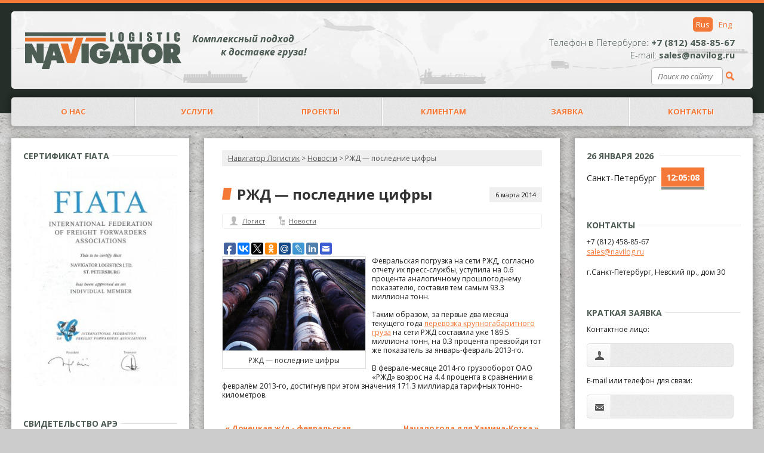

--- FILE ---
content_type: text/html; charset=UTF-8
request_url: http://navilog.ru/rzhd-poslednie-tsifry/
body_size: 14987
content:
<!doctype html>
<html xmlns="http://www.w3.org/1999/xhtml" lang="ru-RU">
<head profile="http://gmpg.org/xfn/11">
    <meta http-equiv="X-UA-Compatible" content="IE=edge">
    <meta name="viewport" content="width=device-width, initial-scale=1">

    <meta name='yandex-verification' content='61ac7ce0892db399'/>
    <meta name="yandex-verification" content="a61d5afd60aa885f" /><!-- navilog.ru -- П.С. -->
    <meta name="google-site-verification" content="EPT0dJs85lj2wPed4EYyWO-7V6ZRIeFgFRdCZ17BYBA"/>
    <meta name="google-site-verification" content="v05wfmFWfsQh-FmCbK-8Gv8_af4Z-rA0h4faLr_ON9o"/>
    <!-- proshin@mail.ru -->


    <meta http-equiv="Content-Type" content="text/html; charset=UTF-8"/>
    <title>Грузоперевозки РЖД за февраль по итогам месяца | Навигатор Логистик</title>
    <link rel="stylesheet" href="http://navilog.ru/wp-content/themes/rm/css/bootstrap.css">
    <link rel="stylesheet" href="http://navilog.ru/wp-content/themes/rm/css/owl.carousel.css">
    <link rel="stylesheet" href="http://navilog.ru/wp-content/themes/rm/css/tablesaw.css">
    <link rel="stylesheet" href="http://navilog.ru/wp-content/themes/rm/style.css?ver=5" type="text/css" media="screen"/>

    <link rel="stylesheet" href="http://navilog.ru/wp-content/themes/rm/print.css" type="text/css" media="print"/>
    <link href="http://navilog.ru/wp-content/themes/rm/0-1200.css" media="screen and (min-width: 0px) and (max-width: 1200px)" rel="stylesheet"/>
    <link href="http://navilog.ru/wp-content/themes/rm/0-1500.css" media="screen and (min-width: 0px) and (max-width: 1500px)" rel="stylesheet"/>
    <link href="http://navilog.ru/wp-content/themes/rm/0-1400.css" media="screen and (min-width: 0px) and (max-width: 1400px)" rel="stylesheet"/>
    <link href="http://navilog.ru/wp-content/themes/rm/0-1600.css" media="screen and (min-width: 0px) and (max-width: 1600px)" rel="stylesheet"/>
    <link href="http://navilog.ru/wp-content/themes/rm/1400-1650.css" media="screen and (min-width: 1400px) and (max-width: 1650px)" rel="stylesheet"/>
    <link href="http://navilog.ru/wp-content/themes/rm/1400-1650.css" media="screen and (min-width: 1200px) and (max-width: 1400px)" rel="stylesheet"/>
    <link href="http://navilog.ru/wp-content/themes/rm/mobile-fixes.css" media="screen" rel="stylesheet"/>
    <link href="http://navilog.ru/wp-content/themes/rm/mobile.css?ver=3" media="screen and (max-width: 880px)" rel="stylesheet"/>
    <script src="http://navilog.ru/wp-content/themes/rm/js/jquery-latest.min.js"></script>
    <script src="http://navilog.ru/wp-content/themes/rm/js/bootstrap.min.js"></script>
    <link rel="pingback" href="http://navilog.ru/xmlrpc.php"/>

        
	<style type="text/css">
		#fancybox-close{right:-15px;top:-15px}
		div#fancybox-content{border-color:#FFFFFF}
		div#fancybox-title{background-color:#FFFFFF}
		div#fancybox-outer{background-color:#FFFFFF}
		div#fancybox-title-inside{color:#333333}
	</style>

	
	  
<!-- All in One SEO Pack 2.3.5.1 by Michael Torbert of Semper Fi Web Design[723,784] -->
<meta name="description" itemprop="description" content="Грузоперевозки РЖД за февраль по итогам превысили результаты прошлого месяца" />

<meta name="keywords" itemprop="keywords" content="перевозка крупногабаритного груза" />

<link rel="canonical" href="http://navilog.ru/rzhd-poslednie-tsifry/" />
<!-- /all in one seo pack -->
<link rel="alternate" type="application/rss+xml" title="Навигатор Логистик &raquo; Лента" href="http://navilog.ru/feed/" />
<link rel="alternate" type="application/rss+xml" title="Навигатор Логистик &raquo; Лента комментариев" href="http://navilog.ru/comments/feed/" />
<link rel="alternate" type="application/rss+xml" title="Навигатор Логистик &raquo; Лента комментариев к &laquo;РЖД &#8212; последние цифры&raquo;" href="http://navilog.ru/rzhd-poslednie-tsifry/feed/" />
		<script type="text/javascript">
			window._wpemojiSettings = {"baseUrl":"https:\/\/s.w.org\/images\/core\/emoji\/72x72\/","ext":".png","source":{"concatemoji":"http:\/\/navilog.ru\/wp-includes\/js\/wp-emoji-release.min.js?ver=4.5.29"}};
			!function(e,o,t){var a,n,r;function i(e){var t=o.createElement("script");t.src=e,t.type="text/javascript",o.getElementsByTagName("head")[0].appendChild(t)}for(r=Array("simple","flag","unicode8","diversity"),t.supports={everything:!0,everythingExceptFlag:!0},n=0;n<r.length;n++)t.supports[r[n]]=function(e){var t,a,n=o.createElement("canvas"),r=n.getContext&&n.getContext("2d"),i=String.fromCharCode;if(!r||!r.fillText)return!1;switch(r.textBaseline="top",r.font="600 32px Arial",e){case"flag":return r.fillText(i(55356,56806,55356,56826),0,0),3e3<n.toDataURL().length;case"diversity":return r.fillText(i(55356,57221),0,0),a=(t=r.getImageData(16,16,1,1).data)[0]+","+t[1]+","+t[2]+","+t[3],r.fillText(i(55356,57221,55356,57343),0,0),a!=(t=r.getImageData(16,16,1,1).data)[0]+","+t[1]+","+t[2]+","+t[3];case"simple":return r.fillText(i(55357,56835),0,0),0!==r.getImageData(16,16,1,1).data[0];case"unicode8":return r.fillText(i(55356,57135),0,0),0!==r.getImageData(16,16,1,1).data[0]}return!1}(r[n]),t.supports.everything=t.supports.everything&&t.supports[r[n]],"flag"!==r[n]&&(t.supports.everythingExceptFlag=t.supports.everythingExceptFlag&&t.supports[r[n]]);t.supports.everythingExceptFlag=t.supports.everythingExceptFlag&&!t.supports.flag,t.DOMReady=!1,t.readyCallback=function(){t.DOMReady=!0},t.supports.everything||(a=function(){t.readyCallback()},o.addEventListener?(o.addEventListener("DOMContentLoaded",a,!1),e.addEventListener("load",a,!1)):(e.attachEvent("onload",a),o.attachEvent("onreadystatechange",function(){"complete"===o.readyState&&t.readyCallback()})),(a=t.source||{}).concatemoji?i(a.concatemoji):a.wpemoji&&a.twemoji&&(i(a.twemoji),i(a.wpemoji)))}(window,document,window._wpemojiSettings);
		</script>
		<style type="text/css">
img.wp-smiley,
img.emoji {
	display: inline !important;
	border: none !important;
	box-shadow: none !important;
	height: 1em !important;
	width: 1em !important;
	margin: 0 .07em !important;
	vertical-align: -0.1em !important;
	background: none !important;
	padding: 0 !important;
}
</style>
<link rel='stylesheet' id='bwp-rc-css'  href='http://navilog.ru/wp-content/plugins/bwp-recent-comments/css/bwp-recent-comments-noava.css?ver=1.2.2' type='text/css' media='all' />
<link rel='stylesheet' id='contact-form-7-css'  href='http://navilog.ru/wp-content/plugins/contact-form-7/includes/css/styles.css?ver=4.4.2' type='text/css' media='all' />
<link rel='stylesheet' id='fancybox-css'  href='http://navilog.ru/wp-content/plugins/fancybox-for-wordpress/fancybox/fancybox.css?ver=4.5.29' type='text/css' media='all' />
<link rel='stylesheet' id='page-list-style-css'  href='http://navilog.ru/wp-content/plugins/page-list/css/page-list.css?ver=5.1' type='text/css' media='all' />
<link rel='stylesheet' id='wp-pagenavi-css'  href='http://navilog.ru/wp-content/plugins/wp-pagenavi/pagenavi-css.css?ver=2.70' type='text/css' media='all' />
<link rel='stylesheet' id='wp-lightbox-2.min.css-css'  href='http://navilog.ru/wp-content/plugins/wp-lightbox-2/styles/lightbox.min.ru_RU.css?ver=1.3.4' type='text/css' media='all' />
<link rel='stylesheet' id='tw-recent-posts-widget-css'  href='http://navilog.ru/wp-content/plugins/tw-recent-posts-widget/tw-recent-posts-widget.css?ver=1.0.3' type='text/css' media='screen' />
<link rel='stylesheet' id='zmg-pn-css-css'  href='http://navilog.ru/wp-content/plugins/zamango-page-navigation/zmg_page_navigation.css?ver=4.5.29' type='text/css' media='all' />
<link rel='stylesheet' id='new-royalslider-core-css-css'  href='http://navilog.ru/wp-content/plugins/new-royalslider/lib/royalslider/royalslider.css?ver=3.0.95' type='text/css' media='all' />
<link rel='stylesheet' id='rsUni-css-css'  href='http://navilog.ru/wp-content/plugins/new-royalslider/lib/royalslider/skins/universal/rs-universal.css?ver=3.0.95' type='text/css' media='all' />
<link rel='stylesheet' id='gallery_with_thumbs_text-css-css'  href='http://navilog.ru/wp-content/plugins/new-royalslider/lib/royalslider/templates-css/rs-gallery-with-text-thumbs.css?ver=3.0.95' type='text/css' media='all' />
<script type='text/javascript' src='http://ajax.googleapis.com/ajax/libs/jquery/1.7.2/jquery.min.js?ver=4.5.29'></script>
<script type='text/javascript' src='http://navilog.ru/wp-content/plugins/fancybox-for-wordpress/fancybox/jquery.fancybox.js?ver=1.3.8'></script>
<script type='text/javascript' src='http://navilog.ru/wp-content/plugins/wp-ad-gallery/js/jquery.ad-gallery.min.js?ver=4.5.29'></script>
<link rel='https://api.w.org/' href='http://navilog.ru/wp-json/' />
<link rel="EditURI" type="application/rsd+xml" title="RSD" href="http://navilog.ru/xmlrpc.php?rsd" />
<link rel="wlwmanifest" type="application/wlwmanifest+xml" href="http://navilog.ru/wp-includes/wlwmanifest.xml" /> 
<link rel='prev' title='Донецкая ж/д &#8212; февральская динамика' href='http://navilog.ru/donetskaya-zh-d-fevralskaya-dinamika/' />
<link rel='next' title='Начало года для Хамина-Котка' href='http://navilog.ru/nachalo-goda-dlya-hamina-kotka/' />
<meta name="generator" content="WordPress 4.5.29" />
<link rel='shortlink' href='http://navilog.ru/?p=5598' />
<link rel="alternate" type="application/json+oembed" href="http://navilog.ru/wp-json/oembed/1.0/embed?url=http%3A%2F%2Fnavilog.ru%2Frzhd-poslednie-tsifry%2F" />
<link rel="alternate" type="text/xml+oembed" href="http://navilog.ru/wp-json/oembed/1.0/embed?url=http%3A%2F%2Fnavilog.ru%2Frzhd-poslednie-tsifry%2F&#038;format=xml" />

<!-- Fancybox for WordPress -->
<script type="text/javascript">
jQuery(function(){

jQuery.fn.getTitle = function() { // Copy the title of every IMG tag and add it to its parent A so that fancybox can show titles
	var arr = jQuery("a.fancybox");
	jQuery.each(arr, function() {
		var title = jQuery(this).children("img").attr("title");
		jQuery(this).attr('title',title);
	})
}

// Supported file extensions
var thumbnails = jQuery("a:has(img)").not(".nolightbox").filter( function() { return /\.(jpe?g|png|gif|bmp)$/i.test(jQuery(this).attr('href')) });

thumbnails.addClass("fancybox").attr("rel","fancybox").getTitle();
jQuery("a.fancybox").fancybox({
	'cyclic': false,
	'autoScale': true,
	'padding': 10,
	'opacity': true,
	'speedIn': 500,
	'speedOut': 500,
	'changeSpeed': 300,
	'overlayShow': true,
	'overlayOpacity': "0.3",
	'overlayColor': "#666666",
	'titleShow': true,
	'titlePosition': 'inside',
	'enableEscapeButton': true,
	'showCloseButton': true,
	'showNavArrows': true,
	'hideOnOverlayClick': true,
	'hideOnContentClick': false,
	'width': 560,
	'height': 340,
	'transitionIn': "fade",
	'transitionOut': "fade",
	'centerOnScroll': true
});


})
</script>
<!-- END Fancybox for WordPress -->
    

    <link href='http://fonts.googleapis.com/css?family=Open+Sans:400italic,700italic,400,700,300&subset=latin,cyrillic-ext,cyrillic'
          rel='stylesheet' type='text/css'>

    <meta property="og:image" content="http://avelana.ru/wp-content/themes/rm/images/logo-ave.png"/>


</head>

<body class="single single-post postid-5598 single-format-standard">
<script src="http://navilog.ru/wp-content/themes/rm/respond.js"></script>
<!-- Yandex.Metrika counter -->
<script type="text/javascript" >
   (function(m,e,t,r,i,k,a){m[i]=m[i]||function(){(m[i].a=m[i].a||[]).push(arguments)};
   m[i].l=1*new Date();k=e.createElement(t),a=e.getElementsByTagName(t)[0],k.async=1,k.src=r,a.parentNode.insertBefore(k,a)})
   (window, document, "script", "https://mc.yandex.ru/metrika/tag.js", "ym");

   ym(189515, "init", {
        clickmap:true,
        trackLinks:true,
        accurateTrackBounce:true,
        webvisor:true
   });
</script>
<noscript><div><img src="https://mc.yandex.ru/watch/189515" style="position:absolute; left:-9999px;" alt="" /></div></noscript>
<!-- /Yandex.Metrika counter -->
<div class="header mobile">
    <nav class="navbar navbar-default">

        <!-- Brand and toggle get grouped for better mobile display -->
        <div class="navbar-header">

            <div class="header--phone">+7 (812) 458-85-67 | <a href="/en/">Eng</a></div>
            <button type="button" class="navbar-toggle collapsed" data-toggle="collapse"
                    data-target="#bs-example-navbar-collapse-1" aria-expanded="false">
                <span class="sr-only">Toggle navigation</span>
                <span class="icon-bar"></span>
                <span class="icon-bar"></span>
                <span class="icon-bar"></span>
            </button>
            <div class="header--logo">
                <a href="http://navilog.ru" title="Навигатор Логистик">
                    <img alt="Навигатор Логистик"
                         src="http://navilog.ru/wp-content/themes/rm/images/logo-mobile.png"/>
                </a>
            </div>
        </div>

        <!-- Collect the nav links, forms, and other content for toggling -->
        <div class="collapse navbar-collapse" id="bs-example-navbar-collapse-1">

            <ul id="menu-top_menu" class="nav navbar-nav"><li id="menu-item-8171" class="menu-item menu-item-type-custom menu-item-object-custom menu-item-8171"><a href="/">О НАС</a></li>
<li id="menu-item-9299" class="menu-item menu-item-type-post_type menu-item-object-page menu-item-has-children menu-item-9299"><a href="http://navilog.ru/mezdunarodnye-perevozki-gruzov/">Услуги</a>
<ul class="sub-menu">
	<li id="menu-item-9300" class="menu-item menu-item-type-post_type menu-item-object-page menu-item-9300"><a href="http://navilog.ru/mezdunarodnye-perevozki-gruzov/mezhdunarodnaya-perevozka-gruzov/">Международная перевозка грузов</a></li>
	<li id="menu-item-9339" class="menu-item menu-item-type-post_type menu-item-object-page menu-item-9339"><a href="http://navilog.ru/mezdunarodnye-perevozki-gruzov/mezhdunarodnaya-perevozka-gruzov/dostavka-sbornyh-gruzov/">Доставка сборных грузов</a></li>
	<li id="menu-item-9301" class="menu-item menu-item-type-post_type menu-item-object-page menu-item-9301"><a href="http://navilog.ru/mezdunarodnye-perevozki-gruzov/vnutrennij-tamozhennyj-tranzit/">Внутренний таможенный транзит</a></li>
	<li id="menu-item-9302" class="menu-item menu-item-type-post_type menu-item-object-page menu-item-9302"><a href="http://navilog.ru/mezdunarodnye-perevozki-gruzov/ekspedirovanie-v-portu/">Внутрипортовое экспедирование</a></li>
	<li id="menu-item-9555" class="menu-item menu-item-type-post_type menu-item-object-page menu-item-9555"><a href="http://navilog.ru/mezdunarodnye-perevozki-gruzov/tamozhennoe-oformlenie/">Таможенное оформление</a></li>
	<li id="menu-item-9303" class="menu-item menu-item-type-post_type menu-item-object-page menu-item-9303"><a href="http://navilog.ru/mezdunarodnye-perevozki-gruzov/tamozhennyj-import/">Таможенный импорт</a></li>
</ul>
</li>
<li id="menu-item-9057" class="menu-item menu-item-type-post_type menu-item-object-page menu-item-9057"><a href="http://navilog.ru/negabaritnye-gruzy/">Проекты</a></li>
<li id="menu-item-9298" class="menu-item menu-item-type-post_type menu-item-object-page menu-item-9298"><a href="http://navilog.ru/mezhdunarodnye-gruzoperevozki-dlya-klientov/">Клиентам</a></li>
<li id="menu-item-9058" class="menu-item menu-item-type-post_type menu-item-object-page menu-item-9058"><a href="http://navilog.ru/zayavka/">Заявка</a></li>
<li id="menu-item-4527" class="menu-item menu-item-type-post_type menu-item-object-page menu-item-4527"><a title="Контакты" href="http://navilog.ru/contacts/">КОНТАКТЫ</a></li>
</ul>
                    </div><!-- /.navbar-collapse -->

    </nav>


</div>

<div class="header not-mobile">
    <div class="header-inner">
        <div class="header-1">
            <div class="logodiv"><a href="/" class="logoa"></a></div>
            <div class="header-slogan">Комплексный подход  <br>&nbsp;&nbsp;&nbsp;&nbsp;&nbsp;&nbsp;&nbsp;&nbsp;&nbsp;&nbsp;&nbsp;&nbsp;к доставке груза!
            </div>
            <div class="header-right-part">
                <div class="language-select">
                    <a href="/en/">Eng</a>
                    <a href="/" class="active">Rus</a></div>
                <div class="clearfix"></div>
                <div class="header-phone">
                    <span>Телефон в Петербурге:</span> +7 (812) 458-85-67<br>
                    <span>E-mail:</span> sales@navilog.ru</div>
                <div class="poisk-po-saitu">
                    <form method="get" id="searchform" action="http://navilog.ru/">
                        <div class="left"><input type="text" class="field" name="s" id="s"
                                                 placeholder="Поиск по сайту"/>
                        </div>
                        <div class="left"><input type="submit" class="submits" name="submit" id="searchsubmit"
                                                 value=""/></div>
                        <div class="clearfix"></div>
                    </form>

                </div>
                <!--<div class="auto_for_clents right"><a href="#">Авторизация для клиентов</a></div>-->
            </div>
        </div>
        <div class="header-2">
            <div class="hmenu">

                <li id="nav_menu-2" class="widget widget_nav_menu"><div class="menu-top_menu-container"><ul id="menu-top_menu-1" class="menu"><li class="menu-item menu-item-type-custom menu-item-object-custom menu-item-8171"><a href="/">О НАС</a></li>
<li class="menu-item menu-item-type-post_type menu-item-object-page menu-item-has-children menu-item-9299"><a href="http://navilog.ru/mezdunarodnye-perevozki-gruzov/">Услуги</a>
<ul class="sub-menu">
	<li class="menu-item menu-item-type-post_type menu-item-object-page menu-item-9300"><a href="http://navilog.ru/mezdunarodnye-perevozki-gruzov/mezhdunarodnaya-perevozka-gruzov/">Международная перевозка грузов</a></li>
	<li class="menu-item menu-item-type-post_type menu-item-object-page menu-item-9339"><a href="http://navilog.ru/mezdunarodnye-perevozki-gruzov/mezhdunarodnaya-perevozka-gruzov/dostavka-sbornyh-gruzov/">Доставка сборных грузов</a></li>
	<li class="menu-item menu-item-type-post_type menu-item-object-page menu-item-9301"><a href="http://navilog.ru/mezdunarodnye-perevozki-gruzov/vnutrennij-tamozhennyj-tranzit/">Внутренний таможенный транзит</a></li>
	<li class="menu-item menu-item-type-post_type menu-item-object-page menu-item-9302"><a href="http://navilog.ru/mezdunarodnye-perevozki-gruzov/ekspedirovanie-v-portu/">Внутрипортовое экспедирование</a></li>
	<li class="menu-item menu-item-type-post_type menu-item-object-page menu-item-9555"><a href="http://navilog.ru/mezdunarodnye-perevozki-gruzov/tamozhennoe-oformlenie/">Таможенное оформление</a></li>
	<li class="menu-item menu-item-type-post_type menu-item-object-page menu-item-9303"><a href="http://navilog.ru/mezdunarodnye-perevozki-gruzov/tamozhennyj-import/">Таможенный импорт</a></li>
</ul>
</li>
<li class="menu-item menu-item-type-post_type menu-item-object-page menu-item-9057"><a href="http://navilog.ru/negabaritnye-gruzy/">Проекты</a></li>
<li class="menu-item menu-item-type-post_type menu-item-object-page menu-item-9298"><a href="http://navilog.ru/mezhdunarodnye-gruzoperevozki-dlya-klientov/">Клиентам</a></li>
<li class="menu-item menu-item-type-post_type menu-item-object-page menu-item-9058"><a href="http://navilog.ru/zayavka/">Заявка</a></li>
<li class="menu-item menu-item-type-post_type menu-item-object-page menu-item-4527"><a title="Контакты" href="http://navilog.ru/contacts/">КОНТАКТЫ</a></li>
</ul></div><div class="clearfix"></div>

            </div>
        </div>
                <div class="clearfix"></div>
    </div>
</div>


<div class="clearfix"></div>


<div class="wrapper">
    <div class="wrapper-inner"><div class="container1">
    <div id="sidebar_right" class="col-right">
			<ul>
						<li>
			<h2 class="widgettitle"><span>
			<script type="text/javascript" src="/clock24.js"></script>
<span class="clock24s" id="clock24_22989" ></span></span></h2>
<div><div class="left" style="line-height:35px">Санкт-Петербург</div>
<script type="text/javascript">
var clock24_22989 = new clock24('22989',180,'%dd %M %yyyy','ru');
clock24_22989.daylight('RU'); clock24_22989.refresh();
</script>


<span class="clock24s2" id="clock24_94492"></span>
<div class="clearfix"></div>
<script type="text/javascript">
var clock24_94492 = new clock24('94492',180,'%hh:%nn:%ss','ru');
clock24_94492.daylight('RU'); clock24_94492.refresh();
</script>	
			
</div>			


			
			</li>
						
			
                <li id="text-5" class="widget widget_text"><h2 class="widgettitle"><span>Контакты</span></h2>			<div class="textwidget"><p>+7 (812) 458-85-67<br />
<a href="mailto:sales@navilog.ru">sales@navilog.ru</a><br />
&nbsp;<br />
г.Санкт-Петербург, Невский пр., дом 30</p>
</div>
		<div class="clearfix"></div></li><li id="text-4" class="widget widget_text"><h2 class="widgettitle"><span>КРАТКАЯ ЗАЯВКА</span></h2>			<div class="textwidget"><div role="form" class="wpcf7" id="wpcf7-f7559-o1" lang="ru-RU" dir="ltr">
<div class="screen-reader-response"></div>
<form action="/rzhd-poslednie-tsifry/#wpcf7-f7559-o1" method="post" class="wpcf7-form" novalidate="novalidate">
<div style="display: none;">
<input type="hidden" name="_wpcf7" value="7559" />
<input type="hidden" name="_wpcf7_version" value="4.4.2" />
<input type="hidden" name="_wpcf7_locale" value="ru_RU" />
<input type="hidden" name="_wpcf7_unit_tag" value="wpcf7-f7559-o1" />
<input type="hidden" name="_wpnonce" value="1a40c2c06d" />
</div>
<p>Контактное лицо:</p>
<div class="clearfix"></div>
<p><label class="label-name"></label><span class="wpcf7-form-control-wrap your-name"><input type="text" name="your-name" value="" size="40" class="wpcf7-form-control wpcf7-text wpcf7-validates-as-required" aria-required="true" aria-invalid="false" /></span></p>
<div class="clearfix"></div>
<p>E-mail или телефон для связи:</p>
<div class="clearfix"></div>
<p><label class="label-email"></label><span class="wpcf7-form-control-wrap email-119"><input type="text" name="email-119" value="" size="40" class="wpcf7-form-control wpcf7-text wpcf7-validates-as-required" aria-required="true" aria-invalid="false" /></span></p>
<div class="clearfix"></div>
<p>Описание груза:</p>
<div class="clearfix"></div>
<p><label class="label-message"></label><span class="wpcf7-form-control-wrap your-message"><textarea name="your-message" cols="40" rows="10" class="wpcf7-form-control wpcf7-textarea" aria-invalid="false"></textarea></span></p>
<div class="clearfix"></div>
<p><br></p>
<div class="wpcf7-form-control-wrap"><div data-sitekey="6LdJwSITAAAAAB2lFbBe_ABNl1bxAvbwS8rEf6Kj" data-size="compact" class="wpcf7-form-control g-recaptcha wpcf7-recaptcha"></div>
<noscript>
	<div style="width: 302px; height: 422px;">
		<div style="width: 302px; height: 422px; position: relative;">
			<div style="width: 302px; height: 422px; position: absolute;">
				<iframe src="https://www.google.com/recaptcha/api/fallback?k=6LdJwSITAAAAAB2lFbBe_ABNl1bxAvbwS8rEf6Kj" frameborder="0" scrolling="no" style="width: 302px; height:422px; border-style: none;">
				</iframe>
			</div>
			<div style="width: 300px; height: 60px; border-style: none; bottom: 12px; left: 25px; margin: 0px; padding: 0px; right: 25px; background: #f9f9f9; border: 1px solid #c1c1c1; border-radius: 3px;">
				<textarea id="g-recaptcha-response" name="g-recaptcha-response" class="g-recaptcha-response" style="width: 250px; height: 40px; border: 1px solid #c1c1c1; margin: 10px 25px; padding: 0px; resize: none;">
				</textarea>
			</div>
		</div>
	</div>
</noscript>
</div>
<div class="clearfix"></div>
<p><input type="submit" value="Отправить" class="wpcf7-form-control wpcf7-submit" /></p>
<div class="clearfix"></div>
<div class="wpcf7-response-output wpcf7-display-none"></div></form></div></div>
		<div class="clearfix"></div></li>			</ul>
	</div>
    <div id="sidebar_left" class="col-left">
		<ul>
		<li id="hwim-4" class="widget widget_hwim"><h2 class="widgettitle"><span>Сертификат FIATA</span></h2><a href="/wp-content/uploads/2018/09/navigator-sertificate-fiata.jpg"><img class="hwim-image" src="http://navilog.ru/wp-content/uploads/2018/09/navigator-sertificate-fiata-282x400.jpg" alt="Сертификат FIATA - Навигатор Логистик" title="Сертификат FIATA - Навигатор Логистик" style="max-width:100%;height:auto;width:100%;" ></a><div class="clearfix"></div></li><li id="hwim-3" class="widget widget_hwim"><h2 class="widgettitle"><span>Свидетельство АРЭ</span></h2><a href="/wp-content/uploads/2018/09/navigator-sertificate-ape.jpg"><img class="hwim-image" src="http://navilog.ru/wp-content/uploads/2018/09/navigator-sertificate-ape-285x400.jpg" alt="Свидетельство АРЭ - Навигатор Логистик" title="Свидетельство АРЭ - Навигатор Логистик" style="max-width:100%;height:auto;width:100%;" ></a><div class="clearfix"></div></li>
		<ul>
	</div>

	
	<div id="content" class="col-main">	
<div class="clearfix"></div>
		
		<div class="post-glav">	
		
				<div class="breadcrumbs">
			<!-- Breadcrumb NavXT 5.4.0 -->
<a title="Go to Навигатор Логистик." href="http://navilog.ru" class="home">Навигатор Логистик</a> &gt; <span property="itemListElement" typeof="ListItem"><a property="item" typeof="WebPage" title="Go to the Новости category archives." href="http://navilog.ru/category/news/" class="taxonomy category"><span property="name">Новости</span></a><meta property="position" content="2"></span> &gt; РЖД &#8212; последние цифры		</div>

			



		<div class="post-5598 post type-post status-publish format-standard has-post-thumbnail hentry category-news" id="post-5598">
            <span class="postdate mobile">6 марта 2014</span>
			<h1 class="posttitle">РЖД &#8212; последние цифры</h1>
			<span class="postdate not-mobile">6 марта 2014</span>
			<div class="clearfix"></div>
			<div class="postmetadata">
			<div class="z-au">&nbsp;<span class="postauthor"><a href="http://navilog.ru/author/mihail/" title="Записи Логист" rel="author">Логист</a></span> </div>
			
			<div class="z-tags"></div>
			<div class="z-cat"><a href="http://navilog.ru/category/news/" rel="category tag">Новости</a></div>
				<div class="clearfix"></div>

				
			</div>

<!-- соц.сети -->
            <div class="not-mobile">
            <script type="text/javascript">(function(w,doc) {
                    if (!w.__utlWdgt ) {
                        w.__utlWdgt = true;
                        var d = doc, s = d.createElement('script'), g = 'getElementsByTagName';
                        s.type = 'text/javascript'; s.charset='UTF-8'; s.async = true;
                        s.src = ('https:' == w.location.protocol ? 'https' : 'http')  + '://w.uptolike.com/widgets/v1/uptolike.js';
                        var h=d[g]('body')[0];
                        h.appendChild(s);
                    }})(window,document);
            </script>
            <div data-mobile-view="false" data-share-size="20" data-like-text-enable="false" data-background-alpha="0.0" data-pid="1296846" data-mode="share" data-background-color="#ffffff" data-share-shape="round-rectangle" data-share-counter-size="10" data-icon-color="#ffffff" data-text-color="#000000" data-buttons-color="#ffffff" data-counter-background-color="#ffffff" data-share-counter-type="separate" data-orientation="horizontal" data-following-enable="false" data-sn-ids="fb.vk.tw.ok.mr.lj.gp.ln.em." data-preview-mobile="false" data-selection-enable="false" data-exclude-show-more="true" data-share-style="1" data-counter-background-alpha="1.0" data-top-button="false" class="uptolike-buttons" ></div>
            </div>
<!-- /соц.сети -->

			<div class="postentry2">
				<div id="attachment_5183" style="width: 250px" class="wp-caption alignleft"><a href="http://navilog.ru/wp-content/uploads/2013/11/image60.png" rel="lightbox[5598]"><img class=" wp-image-5183  " alt="РЖД - последние цифры" src="http://navilog.ru/wp-content/uploads/2013/11/image60-400x256.png" width="240" height="154" srcset="http://navilog.ru/wp-content/uploads/2013/11/image60-400x256.png 400w, http://navilog.ru/wp-content/uploads/2013/11/image60-64x41.png 64w, http://navilog.ru/wp-content/uploads/2013/11/image60.png 550w" sizes="(max-width: 240px) 100vw, 240px" /></a><p class="wp-caption-text">РЖД &#8212; последние цифры</p></div>
<p>Февральская погрузка на сети РЖД, согласно отчету их пресс-службы, уступила на 0.6 процента аналогичному прошлогоднему показателю, составив тем самым 93.3 миллиона тонн.</p>
<p><span id="more-5598"></span>Таким образом, за первые два месяца текущего года <a href="http://navilog.ru/mezdunarodnye-perevozki-gruzov/perevozka-krupnogabaritnyh-gruzov/">перевозка крупногабаритного груза</a> на сети РЖД составила уже 189.5 миллиона тонн, на 0.3 процента превзойдя тот же показатель за январь-февраль 2013-го.</p>
<p>В феврале-месяце 2014-го грузооборот ОАО &#171;РЖД&#187; возрос на 4.4 процента в сравнении в февралём 2013-го, достигнув при этом значения 171.3 миллиарда тарифных тонно-километров.</p>
				
<div style="height:10px"></div>


			</div>
			<div class="clearfix"></div>

		<div class="navigation">
			<div class="alignleft">&laquo; <a href="http://navilog.ru/donetskaya-zh-d-fevralskaya-dinamika/" rel="prev">Донецкая ж/д &#8212; февральская динамика</a></div>
			<div class="alignright"><a href="http://navilog.ru/nachalo-goda-dlya-hamina-kotka/" rel="next">Начало года для Хамина-Котка</a> &raquo;</div>
		</div>	


	<!-- Zamango Pagebar 1.3 -->
<div class='zmg_pn_clear'></div><div class='zmg_pn' id='zmg_pn_sp_after_loop'>
<span class='zmg_pn_prev_post'><a href='http://navilog.ru/donetskaya-zh-d-fevralskaya-dinamika/'>&laquo; Донецкая ж/д - февральская динамика</a></span>
<span class='zmg_pn_next_post'><a href='http://navilog.ru/nachalo-goda-dlya-hamina-kotka/'>Начало года для Хамина-Котка &raquo;</a></span>
</div>
<div class='zmg_pn_clear'></div><!-- Zamango Pagebar 1.3 -->
<div style="height:10px"></div>
		<div class="superline"></div>
		<div style="height:20px"></div>
	<h3 class="commenth3">Смотрите также:</h3>
	<div class="sim"><ul><li>
<div class="img-si"><a href="http://navilog.ru/yanvarskie-uspehi-rzhd/" title="Январские успехи РЖД"><img width="100" src="http://navilog.ru/wp-content/uploads/2015/02/284119460452584-150x150.jpg" align="left" title="Январские успехи РЖД" alt="Январские успехи РЖД"></a></div>
<a href="http://navilog.ru/yanvarskie-uspehi-rzhd/" rel="bookmark" title="03.02.2015">Январские успехи РЖД</a> <br>За минувший январь текущего года погрузка на сети ОАО «РЖД» достигла 96,6 миллиона тонн, тем самым на 0,3 процента превысив уровень прошлогоднего января.
За первый месяц 2015-го года грузооборот РЖД, согласно<div class="clearfix"></div>
</li>

<li>
<div class="img-si"><a href="http://navilog.ru/rzhd-nemnogo-tsifr-za-yanvar-fevral/" title="РЖД &#8212; немного цифр за январь-февраль"><img width="100" src="http://navilog.ru/wp-content/uploads/2015/03/b3a2ec355ba2cdbede0e48ab08f-150x150.jpg" align="left" title="РЖД &#8212; немного цифр за январь-февраль" alt="РЖД &#8212; немного цифр за январь-февраль"></a></div>
<a href="http://navilog.ru/rzhd-nemnogo-tsifr-za-yanvar-fevral/" rel="bookmark" title="03.03.2015">РЖД &#8212; немного цифр за январь-февраль</a> <br>За два месяца текущего года погрузка на сети РЖД достигла 189,9 миллиона тонн, это на 0,2  меньше, чем за январь-февраль 2014-го.
В отчетном периоде на путях РЖД было погружено, среди прочего,  53,5<div class="clearfix"></div>
</li>

<li>
<div class="img-si"><a href="http://navilog.ru/obzor-pokazatelej-deyatelnosti-seti-rzhd-po-itogam-yanvarya-fevralya-2018-goda/" title="Обзор показателей деятельности сети РЖД по итогам января-февраля 2018 года"><img width="100" src="http://navilog.ru/wp-content/uploads/2018/03/detalizatsiya-pogruzki-na-seti-RZHD-400x213.jpg" align="left" title="Обзор показателей деятельности сети РЖД по итогам января-февраля 2018 года" alt="Обзор показателей деятельности сети РЖД по итогам января-февраля 2018 года"></a></div>
<a href="http://navilog.ru/obzor-pokazatelej-deyatelnosti-seti-rzhd-po-itogam-yanvarya-fevralya-2018-goda/" rel="bookmark" title="12.03.2018">Обзор показателей деятельности сети РЖД по итогам января-февраля 2018 года</a> <br>Погрузка
Согласно данным, опубликованным пресс-службой компании, погрузка на сети ОАО «Российские железные дороги» за 2 месяца 2018 года составила 203,3 млн. тонн (+3,7% к прошлому году), из которой 99,8 млн. тонн<div class="clearfix"></div>
</li>
</ul><!-- Similar Posts took 18.199 ms -->		<div style="height:10px"></div></div>
			<div class="superline"></div>
		<div style="height:20px"></div>


<div id="comments">




<div id="respond">

<h3 class="commenth3">Оставить комментарий</h3>

<div class="cancel-comment-reply">
	<a rel="nofollow" id="cancel-comment-reply-link" href="/rzhd-poslednie-tsifry/#respond" style="display:none;">Нажмите, чтобы отменить ответ.</a></div>


<form action="http://navilog.ru/wp-comments-post.php" method="post" id="commentform">


<div class="forcoment">
<label for="author">Имя*</label></div>
<div class="forcoment2">
<input type="text" name="author" id="author" value="" size="22" tabindex="1" />
</div>
<div class="clearfix"></div>


<div class="forcoment">
<label for="email">Эл.почта*</label></div>
<div class="forcoment2">
<input type="text" name="email" id="email" value="" size="22" tabindex="2" />
</div>
<div class="clearfix"></div>
<div class="forcoment">
<label for="url">Сайт</label></div>
<div class="forcoment2"><input type="text" name="url" id="url" value="" size="22" tabindex="3" /></div>
<div class="clearfix"></div>


<div class="forcoment"><label for="comment">Сообщение*</label></div>
<div class="forcoment2"><textarea name="comment" id="comment" cols="100%" rows="10" tabindex="4"></textarea></div>
<div class="clearfix"></div>

<div class="forcoment"></div>
<div class="forcoment2"><input name="submit" type="submit" id="submit" tabindex="5" value="Отправить" /></div>
<div class="clearfix"></div>
<input type='hidden' name='comment_post_ID' value='5598' id='comment_post_ID' />
<input type='hidden' name='comment_parent' id='comment_parent' value='0' />
</p>
<p style="display: none;"><input type="hidden" id="akismet_comment_nonce" name="akismet_comment_nonce" value="eccc83fa05" /></p><p style="display: none;"><input type="hidden" id="ak_js" name="ak_js" value="27"/></p>
</form>

</div>
</div>
<div class="clearfix"></div>
<div style="height:20px"></div>
	
	<div class="clearfix"></div>
</div>

	</div>
        <div class="bottom_sidebar"><ul><li id="text-16" class="widget widget_text">			<div class="textwidget"></div>
		<div class="clearfix"></div></li></ul></div>	</div>

</div>
<div class="mobile mobile-sidebar">
    <ul>
<li id="hwim-4" class="widget widget_hwim"><h2 class="widgettitle"><span>Сертификат FIATA</span></h2><a href="/wp-content/uploads/2018/09/navigator-sertificate-fiata.jpg"><img class="hwim-image" src="http://navilog.ru/wp-content/uploads/2018/09/navigator-sertificate-fiata-282x400.jpg" alt="Сертификат FIATA - Навигатор Логистик" title="Сертификат FIATA - Навигатор Логистик" style="max-width:100%;height:auto;width:100%;" ></a><div class="clearfix"></div></li><li id="hwim-3" class="widget widget_hwim"><h2 class="widgettitle"><span>Свидетельство АРЭ</span></h2><a href="/wp-content/uploads/2018/09/navigator-sertificate-ape.jpg"><img class="hwim-image" src="http://navilog.ru/wp-content/uploads/2018/09/navigator-sertificate-ape-285x400.jpg" alt="Свидетельство АРЭ - Навигатор Логистик" title="Свидетельство АРЭ - Навигатор Логистик" style="max-width:100%;height:auto;width:100%;" ></a><div class="clearfix"></div></li>    </ul>
</div>
</div> </div><!-- wrapper -->
</div> <!-- container -->
<div class="clearfix"></div>
<div class="mobile">
    <div class="footer-feedback">
        <a href="#" data-toggle="modal" data-target="#callback-modal" class="feedback-link">
            <span>Написать нам</span>
        </a>
    </div>

    <div class="modal fade" tabindex="-1" role="dialog" id="callback-modal">
        <div class="modal-dialog" role="document">
            <div class="modal-content">
                <div class="modal-header">
                    <button type="button" class="close" data-dismiss="modal" aria-label="Close">
                        <span aria-hidden="true">&times;</span>
                    </button>
                    <h4 class="modal-title">Краткая заявка</h4>
                </div>
                <div class="modal-body">
                    <div role="form" class="wpcf7" id="wpcf7-f7559-o2" lang="ru-RU" dir="ltr">
<div class="screen-reader-response"></div>
<form action="/rzhd-poslednie-tsifry/#wpcf7-f7559-o2" method="post" class="wpcf7-form" novalidate="novalidate">
<div style="display: none;">
<input type="hidden" name="_wpcf7" value="7559" />
<input type="hidden" name="_wpcf7_version" value="4.4.2" />
<input type="hidden" name="_wpcf7_locale" value="ru_RU" />
<input type="hidden" name="_wpcf7_unit_tag" value="wpcf7-f7559-o2" />
<input type="hidden" name="_wpnonce" value="1a40c2c06d" />
</div>
<p>Контактное лицо:</p>
<div class="clearfix"></div>
<p><label class="label-name"></label><span class="wpcf7-form-control-wrap your-name"><input type="text" name="your-name" value="" size="40" class="wpcf7-form-control wpcf7-text wpcf7-validates-as-required" aria-required="true" aria-invalid="false" /></span></p>
<div class="clearfix"></div>
<p>E-mail или телефон для связи:</p>
<div class="clearfix"></div>
<p><label class="label-email"></label><span class="wpcf7-form-control-wrap email-119"><input type="text" name="email-119" value="" size="40" class="wpcf7-form-control wpcf7-text wpcf7-validates-as-required" aria-required="true" aria-invalid="false" /></span></p>
<div class="clearfix"></div>
<p>Описание груза:</p>
<div class="clearfix"></div>
<p><label class="label-message"></label><span class="wpcf7-form-control-wrap your-message"><textarea name="your-message" cols="40" rows="10" class="wpcf7-form-control wpcf7-textarea" aria-invalid="false"></textarea></span></p>
<div class="clearfix"></div>
<p><br></p>
<div class="wpcf7-form-control-wrap"><div data-sitekey="6LdJwSITAAAAAB2lFbBe_ABNl1bxAvbwS8rEf6Kj" data-size="compact" class="wpcf7-form-control g-recaptcha wpcf7-recaptcha"></div>
<noscript>
	<div style="width: 302px; height: 422px;">
		<div style="width: 302px; height: 422px; position: relative;">
			<div style="width: 302px; height: 422px; position: absolute;">
				<iframe src="https://www.google.com/recaptcha/api/fallback?k=6LdJwSITAAAAAB2lFbBe_ABNl1bxAvbwS8rEf6Kj" frameborder="0" scrolling="no" style="width: 302px; height:422px; border-style: none;">
				</iframe>
			</div>
			<div style="width: 300px; height: 60px; border-style: none; bottom: 12px; left: 25px; margin: 0px; padding: 0px; right: 25px; background: #f9f9f9; border: 1px solid #c1c1c1; border-radius: 3px;">
				<textarea id="g-recaptcha-response" name="g-recaptcha-response" class="g-recaptcha-response" style="width: 250px; height: 40px; border: 1px solid #c1c1c1; margin: 10px 25px; padding: 0px; resize: none;">
				</textarea>
			</div>
		</div>
	</div>
</noscript>
</div>
<div class="clearfix"></div>
<p><input type="submit" value="Отправить" class="wpcf7-form-control wpcf7-submit" /></p>
<div class="clearfix"></div>
<div class="wpcf7-response-output wpcf7-display-none"></div></form></div>                </div>
            </div><!-- /.modal-content -->
        </div><!-- /.modal-dialog -->
    </div><!-- /.modal -->
</div>
<div class="footer mobile">
    <div class="footer-inner">
        <div class="footer-phone">
            <span>Телефон в Петербурге:</span></br> +7 (812) 458-85-67<br>
            <span>E-mail:</span> sales@navilog.ru        </div>

        <div class="poisk-po-saitu">
            <form method="get" id="searchform" action="http://navilog.ru/">
                <div class="left poisk-left"><input type="text" class="field" name="s" id="s"
                                         placeholder="Поиск по сайту"/>
                </div>
                <div class="left"><input type="submit" class="submits" name="submit" id="searchsubmit"
                                         value=""/></div>
                <div class="clearfix"></div>
            </form>

        </div>
        <div class="footer-inner-copy-inner">
             © 2008-2026, ООО "Навигатор Логистик", международная перевозка грузов.

            <div class="clearfix"></div>
            <div style="margin-top:15px">
                <table>
                    <tr>
                        <td style="vertical-align: top;">
                            <a href="http://proshin.ru" target="_blank"><img
                                        src="/wp-content/themes/rm/pro_logo.png"
                                        alt="Создание сайта и продвижение - www.proshin.ru"
                                        title="Создание сайта и продвижение - www.proshin.ru" style="    vertical-align: middle;
}"></a> - создание сайта и продвижение
                        </td>
                    </tr>
                </table>
            </div>
        </div>
    </div>
</div>
<div class="footer not-mobile">
    <div class="clearfix"></div>
    <div class="footer-inner">
        <div class="footer-inner-col-1">
            <div class="footer-inner-col-1-inner">
                <div class="footer-header">ООО «Навигатор Логистик»</div>
                <div class="footer-content"><p>На рынке транспортно-экспедиторских услуг с 2007 года.</p>
<ul>
<li><a href="/">О компании</a></li>
<li><a href="/mezhdunarodnye-gruzoperevozki-dlya-klientov/">Для клиентов</a></li>
<li><a href="http://navilog.ru/zayavka/">Заявка на расчет</a></li>
<li><a href="/karta-sajta/">Карта сайта</a></li>
<li><a href="/contacts/">Контакты</a></li>
</ul>
</div>
            </div>
        </div>
        <div class="footer-inner-col-2">
            <div class="footer-inner-col-2-inner">
                <div class="footer-header">Услуги</div>
                <div class="footer-content"><ul class="sub-menu">
<li class="menu-item menu-item-type-post_type menu-item-object-page menu-item-9300"><a href="/mezdunarodnye-perevozki-gruzov/mezhdunarodnaya-perevozka-gruzov/">Международная перевозка грузов</a></li>
<li class="menu-item menu-item-type-post_type menu-item-object-page menu-item-9339"><a href="/mezdunarodnye-perevozki-gruzov/mezhdunarodnaya-perevozka-gruzov/dostavka-sbornyh-gruzov/">Доставка сборных грузов</a></li>
<li class="menu-item menu-item-type-post_type menu-item-object-page menu-item-9301"><a href="/mezdunarodnye-perevozki-gruzov/vnutrennij-tamozhennyj-tranzit/">Внутренний таможенный транзит</a></li>
<li class="menu-item menu-item-type-post_type menu-item-object-page menu-item-9302"><a href="/mezdunarodnye-perevozki-gruzov/ekspedirovanie-v-portu/">Внутрипортовое экспедирование</a></li>
<li class="menu-item menu-item-type-post_type menu-item-object-page menu-item-9303"><a href="/mezdunarodnye-perevozki-gruzov/tamozhennyj-import/">Таможенный импорт</a></li>
</ul>
</div>
            </div>
        </div>
        <div class="footer-inner-col-3">
            <div class="footer-inner-col-3-inner">
                <div class="footer-header">Контакты</div>
                <div class="footer-content"><p><strong>Телефон</strong><br />
+7 (812) 458-85-67</p>
<p><strong>E-mail</strong><br />
<a href="mailto:sales@navilog.ru">sales@navilog.ru</a></p>
<p>&nbsp;</p>
<p><strong>Офис компании<br />
</strong>Россия, г. Санкт-Петербург,<br />
Невский проспект, дом 30</p>
<p>&nbsp;</p>
<a href="/contacts/multimodalnye-perevozki/"  target ="_self" class="linkButton">Обратная связь</a>
</div>

            </div>
        </div>
        <div class="footer-inner-col-4">
            <div class="footer-inner-col-3-inner">
	            <p><a style="margin-bottom: 25px; display: inline-block;" href="http://navilog.ru"><img class="alignnone wp-image-8968" title="ООО «Навигатор Логистик»" src="http://navilog.ru/wp-content/uploads/2018/04/Navigator.png" alt="ООО «Навигатор Логистик»" width="182" height="43" /></a></p>
<p><!-- <a style="margin-right: 15px; display: inline-block;" href="http://fct-express.ru/" target="_blank"><img class="alignnone" title="&quot;Первый Контейнерный Экспресс&quot;" src="http://navilog.ru/wp-content/uploads/2018/04/logo_white-1.png" alt="&quot;Первый Контейнерный Экспресс&quot;" /></a> <a style="margin-right: 30px;" href="http://ul-express.ru/" target="_blank"><img class="alignnone" title="&quot;Усть-Лужский Экспресс&quot;" src="http://navilog.ru/wp-content/uploads/2018/04/white_logo-1.png" alt="&quot;Усть-Лужский Экспресс&quot;" /></a> --></p>
            </div>
        </div>


        <div class="clearfix"></div>
        <div class="footer-inner-copy">
            <div class="footer-inner-copy-inner">
                © 2008-2026, ООО "Навигатор Логистик", международная перевозка грузов.

                <div class="clearfix"></div>
                <div style="float:left;margin-top:15px">
                    <table>
                        <tr>
                            <td style="vertical-align: top;">
                                <a href="http://proshin.ru" target="_blank"><img
                                            src="/wp-content/themes/rm/pro_logo.png"
                                            alt="Создание сайта и продвижение - www.proshin.ru"
                                            title="Создание сайта и продвижение - www.proshin.ru" style="    vertical-align: middle;
}"></a> - создание сайта и продвижение
                            </td>
                        </tr>
                    </table>
                </div>
            </div>
        </div>

        <div class="clearfix"></div>

    </div>
    <div class="clearfix"></div>
</div>
<!-- footer -->
<script src="http://navilog.ru/wp-content/themes/rm/js/owl.carousel.js"></script>
<script src="http://navilog.ru/wp-content/themes/rm/js/imagesloaded.pkgd.min.js"></script>
<!-- Изменение таблиц для мобильного -->
<script src="http://navilog.ru/wp-content/themes/rm/custom.js"></script>
<script src="http://navilog.ru/wp-content/themes/rm/js/tablesaw.stackonly.jquery.js"></script>
<script src="http://navilog.ru/wp-content/themes/rm/js/tablesaw-init.js"></script>

<script type="text/javascript">
var recaptchaCallback = function() {
	var forms = document.getElementsByTagName('form');
	var pattern = /(^|\s)g-recaptcha(\s|$)/;

	for (var i = 0; i < forms.length; i++) {
		var divs = forms[i].getElementsByTagName('div');

		for (var j = 0; j < divs.length; j++) {
			var sitekey = divs[j].getAttribute('data-sitekey');

			if (divs[j].className && divs[j].className.match(pattern) && sitekey) {
				grecaptcha.render(divs[j], {
					'sitekey': sitekey,
					'theme': divs[j].getAttribute('data-theme'),
					'type': divs[j].getAttribute('data-type'),
					'size': divs[j].getAttribute('data-size'),
					'tabindex': divs[j].getAttribute('data-tabindex'),
					'callback': divs[j].getAttribute('data-callback'),
					'expired-callback': divs[j].getAttribute('data-expired-callback')
				});

				break;
			}
		}
	}
}
</script>
<script type='text/javascript' src='http://navilog.ru/wp-content/plugins/akismet/_inc/form.js?ver=3.1.11'></script>
<script type='text/javascript' src='http://navilog.ru/wp-includes/js/comment-reply.min.js?ver=4.5.29'></script>
<script type='text/javascript' src='http://navilog.ru/wp-content/plugins/contact-form-7/includes/js/jquery.form.min.js?ver=3.51.0-2014.06.20'></script>
<script type='text/javascript'>
/* <![CDATA[ */
var _wpcf7 = {"loaderUrl":"http:\/\/navilog.ru\/wp-content\/plugins\/contact-form-7\/images\/ajax-loader.gif","recaptchaEmpty":"\u041f\u043e\u0436\u0430\u043b\u0443\u0439\u0441\u0442\u0430 \u043f\u043e\u0434\u0442\u0432\u0435\u0440\u0434\u0438\u0442\u0435, \u0447\u0442\u043e \u0412\u044b - \u043d\u0435 \u0440\u043e\u0431\u043e\u0442.","sending":"\u041e\u0442\u043f\u0440\u0430\u0432\u043a\u0430..."};
/* ]]> */
</script>
<script type='text/javascript' src='http://navilog.ru/wp-content/plugins/contact-form-7/includes/js/scripts.js?ver=4.4.2'></script>
<script type='text/javascript'>
/* <![CDATA[ */
var JQLBSettings = {"fitToScreen":"1","resizeSpeed":"400","displayDownloadLink":"0","navbarOnTop":"0","loopImages":"","resizeCenter":"","marginSize":"0","linkTarget":"_self","help":"","prevLinkTitle":"previous image","nextLinkTitle":"next image","prevLinkText":"\u00ab Previous","nextLinkText":"Next \u00bb","closeTitle":"close image gallery","image":"Image ","of":" of ","download":"Download","jqlb_overlay_opacity":"80","jqlb_overlay_color":"#000000","jqlb_overlay_close":"1","jqlb_border_width":"10","jqlb_border_color":"#ffffff","jqlb_border_radius":"0","jqlb_image_info_background_transparency":"100","jqlb_image_info_bg_color":"#ffffff","jqlb_image_info_text_color":"#000000","jqlb_image_info_text_fontsize":"10","jqlb_show_text_for_image":"1","jqlb_next_image_title":"next image","jqlb_previous_image_title":"previous image","jqlb_next_button_image":"http:\/\/navilog.ru\/wp-content\/plugins\/wp-lightbox-2\/styles\/images\/ru_RU\/next.gif","jqlb_previous_button_image":"http:\/\/navilog.ru\/wp-content\/plugins\/wp-lightbox-2\/styles\/images\/ru_RU\/prev.gif","jqlb_maximum_width":"","jqlb_maximum_height":"","jqlb_show_close_button":"1","jqlb_close_image_title":"close image gallery","jqlb_close_image_max_heght":"22","jqlb_image_for_close_lightbox":"http:\/\/navilog.ru\/wp-content\/plugins\/wp-lightbox-2\/styles\/images\/ru_RU\/closelabel.gif","jqlb_keyboard_navigation":"1","jqlb_popup_size_fix":"0"};
/* ]]> */
</script>
<script type='text/javascript' src='http://navilog.ru/wp-content/plugins/wp-lightbox-2/wp-lightbox-2.min.js?ver=1.3.4.1'></script>
<script type='text/javascript'>
/* <![CDATA[ */
var q2w3_sidebar_options = [{"sidebar":"sidebar-2","margin_top":10,"margin_bottom":400,"stop_id":"","screen_max_width":1000,"screen_max_height":0,"width_inherit":false,"refresh_interval":1500,"window_load_hook":false,"disable_mo_api":false,"widgets":["text-4"]}];
/* ]]> */
</script>
<script type='text/javascript' src='http://navilog.ru/wp-content/plugins/q2w3-fixed-widget/js/q2w3-fixed-widget.min.js?ver=5.1.4'></script>
<script type='text/javascript' src='http://navilog.ru/wp-includes/js/wp-embed.min.js?ver=4.5.29'></script>
<script type='text/javascript' src='https://www.google.com/recaptcha/api.js?onload=recaptchaCallback&#038;render=explicit&#038;ver=2.0'></script>
<script type='text/javascript' src='http://navilog.ru/wp-content/plugins/new-royalslider/lib/royalslider/jquery.royalslider.min.js?ver=3.0.95'></script>
</body>
</html>


--- FILE ---
content_type: text/html; charset=utf-8
request_url: https://www.google.com/recaptcha/api2/anchor?ar=1&k=6LdJwSITAAAAAB2lFbBe_ABNl1bxAvbwS8rEf6Kj&co=aHR0cDovL25hdmlsb2cucnU6ODA.&hl=en&v=PoyoqOPhxBO7pBk68S4YbpHZ&size=compact&anchor-ms=20000&execute-ms=30000&cb=kbf0qm1wody8
body_size: 49152
content:
<!DOCTYPE HTML><html dir="ltr" lang="en"><head><meta http-equiv="Content-Type" content="text/html; charset=UTF-8">
<meta http-equiv="X-UA-Compatible" content="IE=edge">
<title>reCAPTCHA</title>
<style type="text/css">
/* cyrillic-ext */
@font-face {
  font-family: 'Roboto';
  font-style: normal;
  font-weight: 400;
  font-stretch: 100%;
  src: url(//fonts.gstatic.com/s/roboto/v48/KFO7CnqEu92Fr1ME7kSn66aGLdTylUAMa3GUBHMdazTgWw.woff2) format('woff2');
  unicode-range: U+0460-052F, U+1C80-1C8A, U+20B4, U+2DE0-2DFF, U+A640-A69F, U+FE2E-FE2F;
}
/* cyrillic */
@font-face {
  font-family: 'Roboto';
  font-style: normal;
  font-weight: 400;
  font-stretch: 100%;
  src: url(//fonts.gstatic.com/s/roboto/v48/KFO7CnqEu92Fr1ME7kSn66aGLdTylUAMa3iUBHMdazTgWw.woff2) format('woff2');
  unicode-range: U+0301, U+0400-045F, U+0490-0491, U+04B0-04B1, U+2116;
}
/* greek-ext */
@font-face {
  font-family: 'Roboto';
  font-style: normal;
  font-weight: 400;
  font-stretch: 100%;
  src: url(//fonts.gstatic.com/s/roboto/v48/KFO7CnqEu92Fr1ME7kSn66aGLdTylUAMa3CUBHMdazTgWw.woff2) format('woff2');
  unicode-range: U+1F00-1FFF;
}
/* greek */
@font-face {
  font-family: 'Roboto';
  font-style: normal;
  font-weight: 400;
  font-stretch: 100%;
  src: url(//fonts.gstatic.com/s/roboto/v48/KFO7CnqEu92Fr1ME7kSn66aGLdTylUAMa3-UBHMdazTgWw.woff2) format('woff2');
  unicode-range: U+0370-0377, U+037A-037F, U+0384-038A, U+038C, U+038E-03A1, U+03A3-03FF;
}
/* math */
@font-face {
  font-family: 'Roboto';
  font-style: normal;
  font-weight: 400;
  font-stretch: 100%;
  src: url(//fonts.gstatic.com/s/roboto/v48/KFO7CnqEu92Fr1ME7kSn66aGLdTylUAMawCUBHMdazTgWw.woff2) format('woff2');
  unicode-range: U+0302-0303, U+0305, U+0307-0308, U+0310, U+0312, U+0315, U+031A, U+0326-0327, U+032C, U+032F-0330, U+0332-0333, U+0338, U+033A, U+0346, U+034D, U+0391-03A1, U+03A3-03A9, U+03B1-03C9, U+03D1, U+03D5-03D6, U+03F0-03F1, U+03F4-03F5, U+2016-2017, U+2034-2038, U+203C, U+2040, U+2043, U+2047, U+2050, U+2057, U+205F, U+2070-2071, U+2074-208E, U+2090-209C, U+20D0-20DC, U+20E1, U+20E5-20EF, U+2100-2112, U+2114-2115, U+2117-2121, U+2123-214F, U+2190, U+2192, U+2194-21AE, U+21B0-21E5, U+21F1-21F2, U+21F4-2211, U+2213-2214, U+2216-22FF, U+2308-230B, U+2310, U+2319, U+231C-2321, U+2336-237A, U+237C, U+2395, U+239B-23B7, U+23D0, U+23DC-23E1, U+2474-2475, U+25AF, U+25B3, U+25B7, U+25BD, U+25C1, U+25CA, U+25CC, U+25FB, U+266D-266F, U+27C0-27FF, U+2900-2AFF, U+2B0E-2B11, U+2B30-2B4C, U+2BFE, U+3030, U+FF5B, U+FF5D, U+1D400-1D7FF, U+1EE00-1EEFF;
}
/* symbols */
@font-face {
  font-family: 'Roboto';
  font-style: normal;
  font-weight: 400;
  font-stretch: 100%;
  src: url(//fonts.gstatic.com/s/roboto/v48/KFO7CnqEu92Fr1ME7kSn66aGLdTylUAMaxKUBHMdazTgWw.woff2) format('woff2');
  unicode-range: U+0001-000C, U+000E-001F, U+007F-009F, U+20DD-20E0, U+20E2-20E4, U+2150-218F, U+2190, U+2192, U+2194-2199, U+21AF, U+21E6-21F0, U+21F3, U+2218-2219, U+2299, U+22C4-22C6, U+2300-243F, U+2440-244A, U+2460-24FF, U+25A0-27BF, U+2800-28FF, U+2921-2922, U+2981, U+29BF, U+29EB, U+2B00-2BFF, U+4DC0-4DFF, U+FFF9-FFFB, U+10140-1018E, U+10190-1019C, U+101A0, U+101D0-101FD, U+102E0-102FB, U+10E60-10E7E, U+1D2C0-1D2D3, U+1D2E0-1D37F, U+1F000-1F0FF, U+1F100-1F1AD, U+1F1E6-1F1FF, U+1F30D-1F30F, U+1F315, U+1F31C, U+1F31E, U+1F320-1F32C, U+1F336, U+1F378, U+1F37D, U+1F382, U+1F393-1F39F, U+1F3A7-1F3A8, U+1F3AC-1F3AF, U+1F3C2, U+1F3C4-1F3C6, U+1F3CA-1F3CE, U+1F3D4-1F3E0, U+1F3ED, U+1F3F1-1F3F3, U+1F3F5-1F3F7, U+1F408, U+1F415, U+1F41F, U+1F426, U+1F43F, U+1F441-1F442, U+1F444, U+1F446-1F449, U+1F44C-1F44E, U+1F453, U+1F46A, U+1F47D, U+1F4A3, U+1F4B0, U+1F4B3, U+1F4B9, U+1F4BB, U+1F4BF, U+1F4C8-1F4CB, U+1F4D6, U+1F4DA, U+1F4DF, U+1F4E3-1F4E6, U+1F4EA-1F4ED, U+1F4F7, U+1F4F9-1F4FB, U+1F4FD-1F4FE, U+1F503, U+1F507-1F50B, U+1F50D, U+1F512-1F513, U+1F53E-1F54A, U+1F54F-1F5FA, U+1F610, U+1F650-1F67F, U+1F687, U+1F68D, U+1F691, U+1F694, U+1F698, U+1F6AD, U+1F6B2, U+1F6B9-1F6BA, U+1F6BC, U+1F6C6-1F6CF, U+1F6D3-1F6D7, U+1F6E0-1F6EA, U+1F6F0-1F6F3, U+1F6F7-1F6FC, U+1F700-1F7FF, U+1F800-1F80B, U+1F810-1F847, U+1F850-1F859, U+1F860-1F887, U+1F890-1F8AD, U+1F8B0-1F8BB, U+1F8C0-1F8C1, U+1F900-1F90B, U+1F93B, U+1F946, U+1F984, U+1F996, U+1F9E9, U+1FA00-1FA6F, U+1FA70-1FA7C, U+1FA80-1FA89, U+1FA8F-1FAC6, U+1FACE-1FADC, U+1FADF-1FAE9, U+1FAF0-1FAF8, U+1FB00-1FBFF;
}
/* vietnamese */
@font-face {
  font-family: 'Roboto';
  font-style: normal;
  font-weight: 400;
  font-stretch: 100%;
  src: url(//fonts.gstatic.com/s/roboto/v48/KFO7CnqEu92Fr1ME7kSn66aGLdTylUAMa3OUBHMdazTgWw.woff2) format('woff2');
  unicode-range: U+0102-0103, U+0110-0111, U+0128-0129, U+0168-0169, U+01A0-01A1, U+01AF-01B0, U+0300-0301, U+0303-0304, U+0308-0309, U+0323, U+0329, U+1EA0-1EF9, U+20AB;
}
/* latin-ext */
@font-face {
  font-family: 'Roboto';
  font-style: normal;
  font-weight: 400;
  font-stretch: 100%;
  src: url(//fonts.gstatic.com/s/roboto/v48/KFO7CnqEu92Fr1ME7kSn66aGLdTylUAMa3KUBHMdazTgWw.woff2) format('woff2');
  unicode-range: U+0100-02BA, U+02BD-02C5, U+02C7-02CC, U+02CE-02D7, U+02DD-02FF, U+0304, U+0308, U+0329, U+1D00-1DBF, U+1E00-1E9F, U+1EF2-1EFF, U+2020, U+20A0-20AB, U+20AD-20C0, U+2113, U+2C60-2C7F, U+A720-A7FF;
}
/* latin */
@font-face {
  font-family: 'Roboto';
  font-style: normal;
  font-weight: 400;
  font-stretch: 100%;
  src: url(//fonts.gstatic.com/s/roboto/v48/KFO7CnqEu92Fr1ME7kSn66aGLdTylUAMa3yUBHMdazQ.woff2) format('woff2');
  unicode-range: U+0000-00FF, U+0131, U+0152-0153, U+02BB-02BC, U+02C6, U+02DA, U+02DC, U+0304, U+0308, U+0329, U+2000-206F, U+20AC, U+2122, U+2191, U+2193, U+2212, U+2215, U+FEFF, U+FFFD;
}
/* cyrillic-ext */
@font-face {
  font-family: 'Roboto';
  font-style: normal;
  font-weight: 500;
  font-stretch: 100%;
  src: url(//fonts.gstatic.com/s/roboto/v48/KFO7CnqEu92Fr1ME7kSn66aGLdTylUAMa3GUBHMdazTgWw.woff2) format('woff2');
  unicode-range: U+0460-052F, U+1C80-1C8A, U+20B4, U+2DE0-2DFF, U+A640-A69F, U+FE2E-FE2F;
}
/* cyrillic */
@font-face {
  font-family: 'Roboto';
  font-style: normal;
  font-weight: 500;
  font-stretch: 100%;
  src: url(//fonts.gstatic.com/s/roboto/v48/KFO7CnqEu92Fr1ME7kSn66aGLdTylUAMa3iUBHMdazTgWw.woff2) format('woff2');
  unicode-range: U+0301, U+0400-045F, U+0490-0491, U+04B0-04B1, U+2116;
}
/* greek-ext */
@font-face {
  font-family: 'Roboto';
  font-style: normal;
  font-weight: 500;
  font-stretch: 100%;
  src: url(//fonts.gstatic.com/s/roboto/v48/KFO7CnqEu92Fr1ME7kSn66aGLdTylUAMa3CUBHMdazTgWw.woff2) format('woff2');
  unicode-range: U+1F00-1FFF;
}
/* greek */
@font-face {
  font-family: 'Roboto';
  font-style: normal;
  font-weight: 500;
  font-stretch: 100%;
  src: url(//fonts.gstatic.com/s/roboto/v48/KFO7CnqEu92Fr1ME7kSn66aGLdTylUAMa3-UBHMdazTgWw.woff2) format('woff2');
  unicode-range: U+0370-0377, U+037A-037F, U+0384-038A, U+038C, U+038E-03A1, U+03A3-03FF;
}
/* math */
@font-face {
  font-family: 'Roboto';
  font-style: normal;
  font-weight: 500;
  font-stretch: 100%;
  src: url(//fonts.gstatic.com/s/roboto/v48/KFO7CnqEu92Fr1ME7kSn66aGLdTylUAMawCUBHMdazTgWw.woff2) format('woff2');
  unicode-range: U+0302-0303, U+0305, U+0307-0308, U+0310, U+0312, U+0315, U+031A, U+0326-0327, U+032C, U+032F-0330, U+0332-0333, U+0338, U+033A, U+0346, U+034D, U+0391-03A1, U+03A3-03A9, U+03B1-03C9, U+03D1, U+03D5-03D6, U+03F0-03F1, U+03F4-03F5, U+2016-2017, U+2034-2038, U+203C, U+2040, U+2043, U+2047, U+2050, U+2057, U+205F, U+2070-2071, U+2074-208E, U+2090-209C, U+20D0-20DC, U+20E1, U+20E5-20EF, U+2100-2112, U+2114-2115, U+2117-2121, U+2123-214F, U+2190, U+2192, U+2194-21AE, U+21B0-21E5, U+21F1-21F2, U+21F4-2211, U+2213-2214, U+2216-22FF, U+2308-230B, U+2310, U+2319, U+231C-2321, U+2336-237A, U+237C, U+2395, U+239B-23B7, U+23D0, U+23DC-23E1, U+2474-2475, U+25AF, U+25B3, U+25B7, U+25BD, U+25C1, U+25CA, U+25CC, U+25FB, U+266D-266F, U+27C0-27FF, U+2900-2AFF, U+2B0E-2B11, U+2B30-2B4C, U+2BFE, U+3030, U+FF5B, U+FF5D, U+1D400-1D7FF, U+1EE00-1EEFF;
}
/* symbols */
@font-face {
  font-family: 'Roboto';
  font-style: normal;
  font-weight: 500;
  font-stretch: 100%;
  src: url(//fonts.gstatic.com/s/roboto/v48/KFO7CnqEu92Fr1ME7kSn66aGLdTylUAMaxKUBHMdazTgWw.woff2) format('woff2');
  unicode-range: U+0001-000C, U+000E-001F, U+007F-009F, U+20DD-20E0, U+20E2-20E4, U+2150-218F, U+2190, U+2192, U+2194-2199, U+21AF, U+21E6-21F0, U+21F3, U+2218-2219, U+2299, U+22C4-22C6, U+2300-243F, U+2440-244A, U+2460-24FF, U+25A0-27BF, U+2800-28FF, U+2921-2922, U+2981, U+29BF, U+29EB, U+2B00-2BFF, U+4DC0-4DFF, U+FFF9-FFFB, U+10140-1018E, U+10190-1019C, U+101A0, U+101D0-101FD, U+102E0-102FB, U+10E60-10E7E, U+1D2C0-1D2D3, U+1D2E0-1D37F, U+1F000-1F0FF, U+1F100-1F1AD, U+1F1E6-1F1FF, U+1F30D-1F30F, U+1F315, U+1F31C, U+1F31E, U+1F320-1F32C, U+1F336, U+1F378, U+1F37D, U+1F382, U+1F393-1F39F, U+1F3A7-1F3A8, U+1F3AC-1F3AF, U+1F3C2, U+1F3C4-1F3C6, U+1F3CA-1F3CE, U+1F3D4-1F3E0, U+1F3ED, U+1F3F1-1F3F3, U+1F3F5-1F3F7, U+1F408, U+1F415, U+1F41F, U+1F426, U+1F43F, U+1F441-1F442, U+1F444, U+1F446-1F449, U+1F44C-1F44E, U+1F453, U+1F46A, U+1F47D, U+1F4A3, U+1F4B0, U+1F4B3, U+1F4B9, U+1F4BB, U+1F4BF, U+1F4C8-1F4CB, U+1F4D6, U+1F4DA, U+1F4DF, U+1F4E3-1F4E6, U+1F4EA-1F4ED, U+1F4F7, U+1F4F9-1F4FB, U+1F4FD-1F4FE, U+1F503, U+1F507-1F50B, U+1F50D, U+1F512-1F513, U+1F53E-1F54A, U+1F54F-1F5FA, U+1F610, U+1F650-1F67F, U+1F687, U+1F68D, U+1F691, U+1F694, U+1F698, U+1F6AD, U+1F6B2, U+1F6B9-1F6BA, U+1F6BC, U+1F6C6-1F6CF, U+1F6D3-1F6D7, U+1F6E0-1F6EA, U+1F6F0-1F6F3, U+1F6F7-1F6FC, U+1F700-1F7FF, U+1F800-1F80B, U+1F810-1F847, U+1F850-1F859, U+1F860-1F887, U+1F890-1F8AD, U+1F8B0-1F8BB, U+1F8C0-1F8C1, U+1F900-1F90B, U+1F93B, U+1F946, U+1F984, U+1F996, U+1F9E9, U+1FA00-1FA6F, U+1FA70-1FA7C, U+1FA80-1FA89, U+1FA8F-1FAC6, U+1FACE-1FADC, U+1FADF-1FAE9, U+1FAF0-1FAF8, U+1FB00-1FBFF;
}
/* vietnamese */
@font-face {
  font-family: 'Roboto';
  font-style: normal;
  font-weight: 500;
  font-stretch: 100%;
  src: url(//fonts.gstatic.com/s/roboto/v48/KFO7CnqEu92Fr1ME7kSn66aGLdTylUAMa3OUBHMdazTgWw.woff2) format('woff2');
  unicode-range: U+0102-0103, U+0110-0111, U+0128-0129, U+0168-0169, U+01A0-01A1, U+01AF-01B0, U+0300-0301, U+0303-0304, U+0308-0309, U+0323, U+0329, U+1EA0-1EF9, U+20AB;
}
/* latin-ext */
@font-face {
  font-family: 'Roboto';
  font-style: normal;
  font-weight: 500;
  font-stretch: 100%;
  src: url(//fonts.gstatic.com/s/roboto/v48/KFO7CnqEu92Fr1ME7kSn66aGLdTylUAMa3KUBHMdazTgWw.woff2) format('woff2');
  unicode-range: U+0100-02BA, U+02BD-02C5, U+02C7-02CC, U+02CE-02D7, U+02DD-02FF, U+0304, U+0308, U+0329, U+1D00-1DBF, U+1E00-1E9F, U+1EF2-1EFF, U+2020, U+20A0-20AB, U+20AD-20C0, U+2113, U+2C60-2C7F, U+A720-A7FF;
}
/* latin */
@font-face {
  font-family: 'Roboto';
  font-style: normal;
  font-weight: 500;
  font-stretch: 100%;
  src: url(//fonts.gstatic.com/s/roboto/v48/KFO7CnqEu92Fr1ME7kSn66aGLdTylUAMa3yUBHMdazQ.woff2) format('woff2');
  unicode-range: U+0000-00FF, U+0131, U+0152-0153, U+02BB-02BC, U+02C6, U+02DA, U+02DC, U+0304, U+0308, U+0329, U+2000-206F, U+20AC, U+2122, U+2191, U+2193, U+2212, U+2215, U+FEFF, U+FFFD;
}
/* cyrillic-ext */
@font-face {
  font-family: 'Roboto';
  font-style: normal;
  font-weight: 900;
  font-stretch: 100%;
  src: url(//fonts.gstatic.com/s/roboto/v48/KFO7CnqEu92Fr1ME7kSn66aGLdTylUAMa3GUBHMdazTgWw.woff2) format('woff2');
  unicode-range: U+0460-052F, U+1C80-1C8A, U+20B4, U+2DE0-2DFF, U+A640-A69F, U+FE2E-FE2F;
}
/* cyrillic */
@font-face {
  font-family: 'Roboto';
  font-style: normal;
  font-weight: 900;
  font-stretch: 100%;
  src: url(//fonts.gstatic.com/s/roboto/v48/KFO7CnqEu92Fr1ME7kSn66aGLdTylUAMa3iUBHMdazTgWw.woff2) format('woff2');
  unicode-range: U+0301, U+0400-045F, U+0490-0491, U+04B0-04B1, U+2116;
}
/* greek-ext */
@font-face {
  font-family: 'Roboto';
  font-style: normal;
  font-weight: 900;
  font-stretch: 100%;
  src: url(//fonts.gstatic.com/s/roboto/v48/KFO7CnqEu92Fr1ME7kSn66aGLdTylUAMa3CUBHMdazTgWw.woff2) format('woff2');
  unicode-range: U+1F00-1FFF;
}
/* greek */
@font-face {
  font-family: 'Roboto';
  font-style: normal;
  font-weight: 900;
  font-stretch: 100%;
  src: url(//fonts.gstatic.com/s/roboto/v48/KFO7CnqEu92Fr1ME7kSn66aGLdTylUAMa3-UBHMdazTgWw.woff2) format('woff2');
  unicode-range: U+0370-0377, U+037A-037F, U+0384-038A, U+038C, U+038E-03A1, U+03A3-03FF;
}
/* math */
@font-face {
  font-family: 'Roboto';
  font-style: normal;
  font-weight: 900;
  font-stretch: 100%;
  src: url(//fonts.gstatic.com/s/roboto/v48/KFO7CnqEu92Fr1ME7kSn66aGLdTylUAMawCUBHMdazTgWw.woff2) format('woff2');
  unicode-range: U+0302-0303, U+0305, U+0307-0308, U+0310, U+0312, U+0315, U+031A, U+0326-0327, U+032C, U+032F-0330, U+0332-0333, U+0338, U+033A, U+0346, U+034D, U+0391-03A1, U+03A3-03A9, U+03B1-03C9, U+03D1, U+03D5-03D6, U+03F0-03F1, U+03F4-03F5, U+2016-2017, U+2034-2038, U+203C, U+2040, U+2043, U+2047, U+2050, U+2057, U+205F, U+2070-2071, U+2074-208E, U+2090-209C, U+20D0-20DC, U+20E1, U+20E5-20EF, U+2100-2112, U+2114-2115, U+2117-2121, U+2123-214F, U+2190, U+2192, U+2194-21AE, U+21B0-21E5, U+21F1-21F2, U+21F4-2211, U+2213-2214, U+2216-22FF, U+2308-230B, U+2310, U+2319, U+231C-2321, U+2336-237A, U+237C, U+2395, U+239B-23B7, U+23D0, U+23DC-23E1, U+2474-2475, U+25AF, U+25B3, U+25B7, U+25BD, U+25C1, U+25CA, U+25CC, U+25FB, U+266D-266F, U+27C0-27FF, U+2900-2AFF, U+2B0E-2B11, U+2B30-2B4C, U+2BFE, U+3030, U+FF5B, U+FF5D, U+1D400-1D7FF, U+1EE00-1EEFF;
}
/* symbols */
@font-face {
  font-family: 'Roboto';
  font-style: normal;
  font-weight: 900;
  font-stretch: 100%;
  src: url(//fonts.gstatic.com/s/roboto/v48/KFO7CnqEu92Fr1ME7kSn66aGLdTylUAMaxKUBHMdazTgWw.woff2) format('woff2');
  unicode-range: U+0001-000C, U+000E-001F, U+007F-009F, U+20DD-20E0, U+20E2-20E4, U+2150-218F, U+2190, U+2192, U+2194-2199, U+21AF, U+21E6-21F0, U+21F3, U+2218-2219, U+2299, U+22C4-22C6, U+2300-243F, U+2440-244A, U+2460-24FF, U+25A0-27BF, U+2800-28FF, U+2921-2922, U+2981, U+29BF, U+29EB, U+2B00-2BFF, U+4DC0-4DFF, U+FFF9-FFFB, U+10140-1018E, U+10190-1019C, U+101A0, U+101D0-101FD, U+102E0-102FB, U+10E60-10E7E, U+1D2C0-1D2D3, U+1D2E0-1D37F, U+1F000-1F0FF, U+1F100-1F1AD, U+1F1E6-1F1FF, U+1F30D-1F30F, U+1F315, U+1F31C, U+1F31E, U+1F320-1F32C, U+1F336, U+1F378, U+1F37D, U+1F382, U+1F393-1F39F, U+1F3A7-1F3A8, U+1F3AC-1F3AF, U+1F3C2, U+1F3C4-1F3C6, U+1F3CA-1F3CE, U+1F3D4-1F3E0, U+1F3ED, U+1F3F1-1F3F3, U+1F3F5-1F3F7, U+1F408, U+1F415, U+1F41F, U+1F426, U+1F43F, U+1F441-1F442, U+1F444, U+1F446-1F449, U+1F44C-1F44E, U+1F453, U+1F46A, U+1F47D, U+1F4A3, U+1F4B0, U+1F4B3, U+1F4B9, U+1F4BB, U+1F4BF, U+1F4C8-1F4CB, U+1F4D6, U+1F4DA, U+1F4DF, U+1F4E3-1F4E6, U+1F4EA-1F4ED, U+1F4F7, U+1F4F9-1F4FB, U+1F4FD-1F4FE, U+1F503, U+1F507-1F50B, U+1F50D, U+1F512-1F513, U+1F53E-1F54A, U+1F54F-1F5FA, U+1F610, U+1F650-1F67F, U+1F687, U+1F68D, U+1F691, U+1F694, U+1F698, U+1F6AD, U+1F6B2, U+1F6B9-1F6BA, U+1F6BC, U+1F6C6-1F6CF, U+1F6D3-1F6D7, U+1F6E0-1F6EA, U+1F6F0-1F6F3, U+1F6F7-1F6FC, U+1F700-1F7FF, U+1F800-1F80B, U+1F810-1F847, U+1F850-1F859, U+1F860-1F887, U+1F890-1F8AD, U+1F8B0-1F8BB, U+1F8C0-1F8C1, U+1F900-1F90B, U+1F93B, U+1F946, U+1F984, U+1F996, U+1F9E9, U+1FA00-1FA6F, U+1FA70-1FA7C, U+1FA80-1FA89, U+1FA8F-1FAC6, U+1FACE-1FADC, U+1FADF-1FAE9, U+1FAF0-1FAF8, U+1FB00-1FBFF;
}
/* vietnamese */
@font-face {
  font-family: 'Roboto';
  font-style: normal;
  font-weight: 900;
  font-stretch: 100%;
  src: url(//fonts.gstatic.com/s/roboto/v48/KFO7CnqEu92Fr1ME7kSn66aGLdTylUAMa3OUBHMdazTgWw.woff2) format('woff2');
  unicode-range: U+0102-0103, U+0110-0111, U+0128-0129, U+0168-0169, U+01A0-01A1, U+01AF-01B0, U+0300-0301, U+0303-0304, U+0308-0309, U+0323, U+0329, U+1EA0-1EF9, U+20AB;
}
/* latin-ext */
@font-face {
  font-family: 'Roboto';
  font-style: normal;
  font-weight: 900;
  font-stretch: 100%;
  src: url(//fonts.gstatic.com/s/roboto/v48/KFO7CnqEu92Fr1ME7kSn66aGLdTylUAMa3KUBHMdazTgWw.woff2) format('woff2');
  unicode-range: U+0100-02BA, U+02BD-02C5, U+02C7-02CC, U+02CE-02D7, U+02DD-02FF, U+0304, U+0308, U+0329, U+1D00-1DBF, U+1E00-1E9F, U+1EF2-1EFF, U+2020, U+20A0-20AB, U+20AD-20C0, U+2113, U+2C60-2C7F, U+A720-A7FF;
}
/* latin */
@font-face {
  font-family: 'Roboto';
  font-style: normal;
  font-weight: 900;
  font-stretch: 100%;
  src: url(//fonts.gstatic.com/s/roboto/v48/KFO7CnqEu92Fr1ME7kSn66aGLdTylUAMa3yUBHMdazQ.woff2) format('woff2');
  unicode-range: U+0000-00FF, U+0131, U+0152-0153, U+02BB-02BC, U+02C6, U+02DA, U+02DC, U+0304, U+0308, U+0329, U+2000-206F, U+20AC, U+2122, U+2191, U+2193, U+2212, U+2215, U+FEFF, U+FFFD;
}

</style>
<link rel="stylesheet" type="text/css" href="https://www.gstatic.com/recaptcha/releases/PoyoqOPhxBO7pBk68S4YbpHZ/styles__ltr.css">
<script nonce="rCP6yu-pjGcNQ4Jd-OW-wA" type="text/javascript">window['__recaptcha_api'] = 'https://www.google.com/recaptcha/api2/';</script>
<script type="text/javascript" src="https://www.gstatic.com/recaptcha/releases/PoyoqOPhxBO7pBk68S4YbpHZ/recaptcha__en.js" nonce="rCP6yu-pjGcNQ4Jd-OW-wA">
      
    </script></head>
<body><div id="rc-anchor-alert" class="rc-anchor-alert"></div>
<input type="hidden" id="recaptcha-token" value="[base64]">
<script type="text/javascript" nonce="rCP6yu-pjGcNQ4Jd-OW-wA">
      recaptcha.anchor.Main.init("[\x22ainput\x22,[\x22bgdata\x22,\x22\x22,\[base64]/[base64]/[base64]/[base64]/[base64]/UltsKytdPUU6KEU8MjA0OD9SW2wrK109RT4+NnwxOTI6KChFJjY0NTEyKT09NTUyOTYmJk0rMTxjLmxlbmd0aCYmKGMuY2hhckNvZGVBdChNKzEpJjY0NTEyKT09NTYzMjA/[base64]/[base64]/[base64]/[base64]/[base64]/[base64]/[base64]\x22,\[base64]\\u003d\x22,\[base64]/DFpmfMONYXLCk8OZdcO5w5zDnsO0GcO+w5J6wobCuMKHw5U0w68BI8O7ETxlw6F6UsO3w6ZwwrgPwrjDosKSwonCnDLCisK8RcKlMml1fmhtSsOqR8O9w5p+w57Dv8KGwrHCu8KUw5jCv3VJUisGBCVieR1tw6rCtcKZAcO6fyDCt2/DssOHwr/DgRjDo8K/[base64]/woFXwrtYw7vCtl1PwrpPVjrDj8OxfsO1Ah7DsRpLGEbDum3CmMOsaMOXLzY5cWvDtcOHwp3DsS/ClCgvwqrCjSHCjMKdw5LDn8OGGMO+w5bDtsKqayYqMcKNw5zDp01Iw5/DvE3DjcKvNFDDp2lTWWwmw5vCu3HCnsKnwpDDq3BvwoEWw5VpwqcaYl/DgDLDu8KMw4/Dj8KVXsKqYFx4bhPDrsKNETDDm0sDwqDClG5Cw7IdB1RsXjVcwo/CjsKULzUmwonCgkJUw44PwqfCnsODdSHDq8KuwpPCs27DjRV7w6PCjMKTNsKpwonCncOvw4BCwpJvKcOZBcK5B8OVwovCl8Ktw6HDiWrCjy7DvMOSZMKkw77Cm8KVTsOswoAPXjLCuT/[base64]/[base64]/[base64]/CkCrCnRvDuyI3AW/DgzsZRU5ZYcKze2jDqMOpwoTCv8K5wpZRwocCwq/DnBLCgGdrN8KRHhFvbBHCqsKgOAXDm8KKwpHDmGAEOFPCnMOqwo1uIcOYwq09wohxPcOwek8GAcOCw7A0ZH1jwoAPbMOywqATwo14UsOTZgnCi8Oqw6Ubw6/CqcOnDcK+woBMVcKCb3LDv1rCmWLDmH1Zw71YeSd8ZRTDnB91FsKxwq4cw7/[base64]/Dt8KxRH7CkMKMPm16V8OIMMKCMsKLw7nCjcOnw65cXMOnEMOMw6sjO2HDhMKqSXDCjTxWwog4w4ZUNlHCpXtQwrAgQAfCvwzCk8OjwoA+w55RLMKTKsOKdMODZMO7w4zDg8Ocw7fClEoiw7MdA2ZgfCkSK8KBacK/A8KvAMOLQgwowqg+wrTCjsK9McOIUMOwwodlMMOGwo8jw63CqcOowpV8w5w5wqTDqRo5ag3Dh8O4aMKewoPDksKpLMKmcsODB1bDj8Kew5HCtjtRwqLDkMOiG8Oqw5kUBsOcw6zClglyBnU4woUWS2rDu1R5w73CicK7wo0hwprDkMOvwpfCssOCP2/ClXHClwHDn8O4w71CaMKCecKrwrFvMhLChUrCllkuwqB3MhTCu8KYw6rDmxAVBgNfwoRqwqN0wqViIBLDgmjCpgRxwoUnw4Ifw7Yiw53DhEnCgcKqwpfCocO2Kz4xw4/[base64]/w6HCssK1DxUZwqgaBhA4wqzCrgN7w4MIwoHDgMOvwp9IJX8WQ8OIw5RRwqQ7YjUIWMOZw7sXYlE1ZBHCo1HDjQZZw5vChVrCu8OwJmc0OMK0wrzDgybCtAMoIx/DlMOgwrESwr5eI8KpwobDkMK9wo/CuMOAwpzCqMO+fcOlwprDhijCosKtw6BUJcKOeA5Sw7vDicOWw4nChl/DsydLwqPDiggww5B/[base64]/ZwTCvV7DkMKcw51VEV0iTXlBwoR7wqZdw4LDocOBw4TCvCPCnTlyccKGw4cEKS7CssOwwqhhKysYwrUPb8KGYwbCqQwEw77DtCvCkV8iZ1EIRQ/[base64]/CmC/CpMKfwqDDmMK/[base64]/CpgAPwoXCrG8iw7XCtAUAOkbClEbDo8Onw5k3w5vDoMOZwr3CvcOIw619HAgbAsOUHiAzw5bDgsOXNcOLFMOvGsKuwrDCpismO8OzfcOtwohLw4XDnjbDjCLDvsKGw6PCrmhQF8KmPW5+Ky/CmcO7wp5Vw6TCqsO8fVzDrylEMsONw7ZHw4QHwoVqwpPDk8KzQ3fDosKCwprCsWHCjMKKA8OCw6tgwrzDiHrCrsKzBMKfRxFpFsKawq/DtlVOecKUTsOnwoVga8OaIBQ/A8KhBsKfwpLDhyFAbkMOw5DCmsKkUQLDscKow6XCr0fCnyXDrVfChSwYw5rCl8K+w4HCsDIcKzBIwoJHO8KUw7w/[base64]/DoEFbAsO6woTCmsOXGsOPLcOIw5FaesKaw4VwecO/wqXCmhDCt8K7AUnCk8KcWMOYEcOXw4PDvMOISXjDpcO8woXClMOSdMKMwqDDoMOBwoh1wrkVNj0Jw6tGeFsTeg/[base64]/[base64]/DvcK4w53DiT4VRmU/w4Rdwr7DuMKJwokHNMO+wpbDni1ewqzCsVHDmhXDncK/[base64]/DcKsYMK5w77CvxjDu8KEwoDDkk5AJ3tlwrvDqsKSLcOfXsKRw6IEwofCicKyWsK1w6UmwojDijEcHHh2w6nDqk4FNsOrw7hXwobDqsOGRgtPLsKWMXfCrGjDssKwFsKmOwLChMOOwoDDkBXCnsKPZl0Kw5p7BzvCoH5bwppkOcK4wqJyCcK/dzzClEJkwpwlwq7Dq2Zyw5BuIMKaZ3XCi1TCgHxee1VCwok3wq3CkE9hwqR6w6RgQgbCq8OIP8OCwpLCkUg/ZgBkDhjDvMOWw7nDicKFw6EKYsOmaTVywpPCk1F/[base64]/DiG9dwo3Dp08Yw5rDucK7wrVbw6vCpDIMwpzCnUPCsMKqwooYwpUNWcOxIBRgwp3Dg03CoXbDuX7Dh17Cg8KvIEB+wo8uw4bCmzHDhcO1wpEmwpRpPMOLwozDi8OJwo/CnmEywoXDtMK+TxxLwp3Ctix5QnFcw6bCu2cTNUjCmSHCknTCsMK4wqfDkzXDlnPDi8K/GHx4woDDlsKgwqHDt8OXNcK/[base64]/[base64]/CqzfDoFjClcObJMKpw7JYwq7DgMOfAsOZID43G8OoQBB0VsOSNsKLe8OEPcODw4PDqm/Dg8Ktw4XCjCjDqgdDcCHCqigMw7JHw6k4w5/DkQzDtiPDrcKWCcOZwq1Owq7DksKww53DvjtbbsKyD8O7w7HCosOcNBF1e3bCj3YVwr7Du2NKw5/CmVHDunlbw4Y9IRPCl8O4wrgxw7PDomNpG8KJJsKoBMK/VAJECMKWf8OAw5ZBYgTDk0TCscKAWElaZBhywqJAFMOawqNzwp7ClGlfw6rDiy7DrMOww6rDoRzCjQnDpjFEwrfDpR8HQsOoA13CrTzDrcKnw707DGhBw4ULFcOuc8KWJ3cKOwHDgHjCgsK3AMOJBsOscX7Cp8K3W8OdQFzCvxbCgcKyC8OcwrTCqhsiVBE5wo/DgMK/w7HDj8OGw5TCtcOoZCtYw4/DiFDDrcOnwpMVa2/[base64]/JzDCrcOxFj/CrFs3wrnCsjjDqU1OwqVHYMK/b2VbwpXDgMKhw4XDrcKYw4nDjXxSHcKpw73ClsKtPWxqw7jCtD19w6XDnhZIw4HDtsKHDEzChzfCusKuL1hTw4fCsMOjw5ouwpbCnsO0woVww6jCicKGLlAHaANXCsO/[base64]/ClMOywpY7SsO5w6HCjGjCi2jDmMK4w7dDf8KRw7cvw4nCkcKRw4zCn1fCtGMKdsO7w4VQfsK+O8KXfitUTkxHw63DmsO3RFU2CMK8wowJw4Q2w7kXIwB2Rz0uCMKgdcOFwprCjMKZwpvCqVTCosOAGMKmB8KkLsKsw4/DtMOMw73Cpm/CuiA5ZXRuTFrDv8OrQMOhBsOcJ8O6wqMTPCZyRHTCmS/CuE9ewqzDm3h9WMK/w6LDkMOzw40yw4JTwqnCssKwwqLDgsKQKMKbw6jCjcKJwooiNT3Dj8O3wq7ChMOyOjvDv8ORwpXCg8KGKz7Cvi8yw7h5BMKOwoHDkRppw60OWMOCVSc/[base64]/DvRPDo8OvwobCosOVRMOKfDjCpAVpw5DDkm/DvMKHw7EXwpXCpsKmOBfCq0huwo3DtzlQRh3CqMOKw4MAw4/DsAVDBMK/w491wrnDuMKDw6fDuVEXw4/CscKQw757wrZyU8Ojw5fCh8KYJsO7OMKZwozCgMKAw5x3w5vCq8KHw71uWcOqY8K7CcKXw7HCjWrDjsOUDADDnEnCuHwdwoLCjsKEK8OhwpURwq0YH2Q5wr4cCcKcw4NXFXY0w5sEw6jDjgLCs8KQFW4+w7/CqyhKe8Oowq3DlsOswqPCnFjDjsKGXhhfwqzDj0xSOsKwwqoQwojCm8Ocwr5iw4RRwofDslFdbybCpMOnAA1Bw47ChsK+ZTBgwqvCrk7CoAIMEE3CrFQaExPCrjDCimQNHEbDjcOkw6LCqUnClWtXWMKlw41lOMOGwqsUw5/[base64]/DqhnDqWclCcOuPw7Dl8OIwoLDgWk6wqXDuiB6FcO0LHsDUE/Co8Ksw6RJfjzCjsOAwrPCm8Kjw7cLworDhcOdw6HDu0bDhsKQw5jDvDLCs8KVw67DssOeABnDqMKzDsKbwrc8QMKoJ8OFCcKXMEcQw6wYVcOtG1fDu2zDp1/ChsOzXD/CqXLCiMKdwqbDqUvCjcOrwpwMGVI4w6xRw6QWwrbCt8K0eMKbBMK0DxLCh8KsY8O+YxRLwofDkMKEwqPDh8K7w47CnsKOwp1qwoHCm8OYX8O2EsOaw4tJwqAVwoUONkfDgMOTUcK3w5w5w7NMwqBgCRVnwo1Cw4N1VMOVGGUdw6vCscKvwq/DpsK7UF/DphHDiXzCgEHDpsKjAMOyCxfDvcKdDcKSw65cEjPDq3nDpRnCsjEcwqvClxoRwqnCicKhwq5CwrxgL1zDjcKfwps/FywCdMKGwq7Dk8KBPsO9HcKqw4IlNsOUw5XDtcKSFwZZw7bCqz9vbBNiw4vDhMOIHsOPJxLCh2t8wpwTP23Cp8Ksw7N5JidfLsO2wo8AecKWccKwwpxowoV6ZDrDnXVYwpjCoMOpMX1/wqY3wrITb8KEw7nCslnDgsOfZcOGwp/Cr11aMR/[base64]/Cqhx9w4fDqAjCiS3CpMOyw4fDh8ODwo0Xw6c1ARcIw5IERCM6wr/CocKKb8OIwpHDocONw4o2CcOrCxhBwrwpK8KAwrgnw61tIMKKw6RIwoU0wpTCkcK6IBDDnzbDhsKOw7bCii5pBMOAw4LDsQcRR0jDtTYVwrFiV8O5w4FMAWnDucK/DyEkw64hTMO+w5jDlMKMJMKKUMOqw5fDuMK6RidHwrYAQsKTccOSwoTDsW7Ds8OIw6DCshMOW8KfBDjCoF02w61iKmh9wrDDuExbw7nDosO6wpUcA8KZwrHDq8OlPcObwpjCisORwrrCix/DsFJTQFbDgsKmEUlcwrvDosKbwpscw7/CkMOgw7HCklZieUkyw7gVwrbCgyEmw6h6w68nw6/DqcOeWcKdfsOJwr7CscKEwq7CgWduw5DCpcOVfkYPasKDeQDCphXCtSvDm8K/TMOpwoTDocKnXAjCv8KNw69+KsKVw6nDumLCmMKSL07DuWHCvRHDlFDCjMKdw5BqwrXCqmvDgQQrw6sawoVPL8ODJcKdw7Ryw7tAwo/Djw7Dgysow43DgQvCrEjDqgkKwr7Di8KYw7MACzXDvBPCksKew544w7fDrMKTwpLCkn/CocOEwpjDs8Ovw6hLOR7Cr3rDuQMGMxjDol4Xw5Afw5DDgF7CrV7CvcKcwqXCjQcKwrvCkcKxwr0/acOvwp1KMmjDvB0mTMKxw6xWw7nCqMOHw7nDlMK3PQDDvcKRwpvCtS3DisKpFcKFw6bCsMOdwr/[base64]/w4PDjQw7wofCqDd2ccO9w5DDl8Klw4/[base64]/FmgDLB4kX8K4wr/ClGPDvsOwwpDDhgRUPDETQAlxw5USw5/Ch1VQwozDuzzCqUvDusKcCMKnEsK2woodUHzDicK0IknDlsODwpHDsE3DqHk8wrTCvQ8iwofDu0vDiMOiwpVmwqnDhcOBw6pLwp0Mwq1lw4IfEsKZLMOwAUnDjsKYMmkAZMKAwpItw7bDkj/Csx19w5fCocO2wphgAsKmCnDDvcOoaMOTWzLCs0DDk8K9ag1ULgPDmcOdZU/CocOwwrvDuiLCmhjCisK3wq93bhEjC8OJUw1Bw78EwqFvSMK4w6xfBGDChcKDw5rDv8KDJMOdwptxAzDDlFHCjcO/b8Oxw7zDlcKAwpbCkMObwpjCj0RQwpI+WGDCvBpKJzHDkSfCqMKQw4XDsDI0wrhqw4U7wpkXUcKqSMOIP3LDo8Kew5ZNOBZnYsONCD9/QsKQw5t3asOweMO6ecKnfwTDvHpoMcKrw7kYwpzDmsKswqPDlMKNVTolwqhBN8OswrrDqsOMLMKEHMK7w7JOw69wwq7DsnPCmsKwNUAWZXnDv0fCkW8/NH19QHHClhTDpXfDr8OwcDMofcKswpLDo0vDth/DucKRwrTCn8OhwpNVw6FXAW7DmUXCoSTDmjnDlxjCjsOYOcK5CcKKw5/DpFQPTXnCgsOxwr9pw4B6fjjDrQM+HjhGw4F4ARpLw4kAw7nDgMOMwqpsScKjwp5uAWpqfkrDksKCaMOBQcOreSRwwp59KcKJYGRCwqQNw4sew6nDuMOVwpwodiDDpMKNwpXDmABfCkhcdcKDCmnDo8KnwqBjYMKvWUBKMcOFdsKdwrAvLj8VDcOZHUHDvlrCrsK8w6/Cr8KjZMOPwpAiw4PDmsKsRxLCk8KAKcOvVhcPdcOVJDLCpgQRwqrDkHXDjVTCjg/DomXDvnQYwozDojTDqMKkZhtMdcKlw4dew6sGw7jDgAIzw4RgKsKnVDjCrsKga8OyXD7CsxrDjTAvGx82BMKaFMOHw68fw5hbQ8OkwpbDrjM7PHDDm8KUwpJHBMOhHi7CsMOaw4XCk8OTwpMawoVfeCRlIkTDjxvChmXCk3zDl8KoP8O7fcKkVXjCnsOpDD/CmycwSnPDkMOJO8OIw4ZQAGlwWMOsXcKcwoIPecKAw5fDoU4VPA/DrCVPw6wwwqvClVrDijxRwq5Fw53Cl0LCncKrScKswozCowZ3wpnDm35hacKjXGYew5tPw7wuw7VZwpdDa8OpOsO7BcORJ8OKGMObw43DlG/[base64]/DmMKyL1VOBSwfTMO0DTjCiR9lV051BSHDlCvCr8OMTkQPw7tHScOiGMKUecOJwoJ8wr7DoEdYPhvDpjRYUiJXw71QSAPCucODFU7DokBywpAfDSwyw4LDvcOqw67ClsOBw55Kw6bDjR5TwrbCjMOjwrLCp8KCQSEDR8OeZT/DgsKYY8ONbQvCpg5tw7jDpMOxwp3DgcKDw71WesOcHGLCucOzw6V2w7LDqyLCqcOjHMODfMOwUcOSAmduw7cVDcOPHX7DtMOLfyHCuHHDoy09Z8KDw7EqwrN3wplaw7ljwpRUw7B1Amt7wq97w69JRWDDl8KhDMKXbMKdP8KRbMOyYnrDmDk9w4gSJQjCmsK/[base64]/Dl3ZAFHnDmWVjTzM4fcOXw5gmY8KrUMK9YsOmw74sZ8KwwqE2B8K6cMKwfl18wpPCrsKwZcOoUDsUHsOgfMO+woHCsyMndQhqw4cAwofCkMKzw4sMJMO/MMO3w4Y2w5jCnMOywphtZMOPZsOeD2vDv8Kww54bw6xfaWBhQsKfwqU2w7IAwoFJXcOxwpEiwolcbMOuKcO6wrwFwr7Col3CtcK5w6vDqsOEMhweXcOTYWrCuMOvw78ywqHCgsO0S8KLw4TCn8KQwoUFVcOSw60ybWDDjwk1JcOjw7/DrcOyw50aXWXDgCPDvMOrZHrDoBh1QsK4AmbDjsObSsOsPsO2wqlwGsOyw4TCvsKKwp/[base64]/OsKLwqchK2s8Z2rCt1HCq8K0w6xzLMKew7AxY8Okw4TDhsK8WsKywpVTwr90wpDCi0nCjg/DlcKpeMK0S8Knw5XDsV9BMm5iwpPDn8OVcsOUw7FfO8OjJijDnMKmwprCuDDCvcO1w4vCucOxT8OlTiQMeMKtGH4EwpUMwoDDthpYw5Ntw5M5HTzCrMO/w61AFsKPwojCnHtfaMOJw63DgX7Dly4vw4oLwqMRDcKsQGMww5/DrMOAEWB+w7AFw5jDgD9Dw4vClBUEVi3CjjE4SMKZw5jDhm8+CMOEX1AjUMOFHgsAw77Cp8KlABXDpcOHwoPDtDQVwqjDgMOLw6Izw5DDqMOAHcO/KSVWwrjDrSLCgncywq/CnTNhwonDscK4U1JcFMOJPzJBdy7CuMKAfsKZw6zDvcO7a3MAwrhlHMKodsOTBMOpJ8O5C8OrwqbDrsOSJn7CgjEGw5PDqsKrKsKnwp1qw4LDqcKkFBtlEcO+woDCrMKAUCQeDcOSwqkjw6PDqnTDnMO1w7BSXsKSR8KhFsO4w6/CvMO/AWIPw41vw6Zew4fDk03DmMKiScK8wr/[base64]/CuMKIw67Dl8O7wo3Dp8O/w7VLwo98I8KtwpJNUk7CusO/HcOVwqVTwpXDt3nCsMKlwpXDowzCsMOVaEwRwprDuT8zTB9UZAt5bzNbw4vDsFpxJMOkQMKvLmQYYsOEw7fDhkoVW23ClyRyTX0PKnbDomXDtDjDlQ/Cu8KfWMORFMKKTsK8ZsOvET88DUZJQsKFPEQww47ClcOTUsKNwopgw5UGwoLDjsK0wqRrwqHDvD7DgcOpB8K3w4VNOhFWGivCgWkGAy/Chx7Ctzcqwr0/w7nCqBIWRMKlEMOTe8Olw4PDqgknNwHCi8K2woIaw5N6wqTDicKswrNyeW4vBMKfcsKnwr9gw7wdwooabsOxwrwOw4YLwp8Jw67CuMOtIsOiUBQyw4zCtcKUKMOmPDXCo8OJw4/Dl8KcwrcAW8KAwrfCgCLDk8K3w5DDv8OPbsOIw4nCnMOnQcKwwr3DocOudMKawrl3I8KhwpXCi8OPdMOzD8KxKC3Dtl0yw5B3w7HCj8KiG8KBw4fDk1ZfwpjCpMKzwo5nPy3CiMO6e8Kuwo7ChHLCtj8Vwp43wq4iw5p7AzHCkH8WwrbDssKMSMK2BW/CgcKEw7sow77DgyxdwpdWEQ7DvVXCsz98wq00wp5cw6p/QHLCjcK+w4cwbBN4dX4eZFBJMMOMYy4nw7Fww5HCicOdwpRkHkd7wrgVf31XwqvCuMOzCVXCp29WLMKlYXZ+X8O/w7TDiMK/w7hYLMOfRxg7RcOZZMO6w5sebsKlECPCvMKNwqPDhMK6OMOuah/Di8Kzw7LDvzvDuMOcw7p+w5tSw5vDiMKSw687GR0sfsKrw74lw6nCii8GwownFcOIw4YHwqUnEcOLVMODwoLDs8KCKsKqwoYPw7DDmcKkIQsnPsKtagbCqMOuwopbw64WwpxFwoDDsMKkXsKJw4HCosKMwrM/M2PDgcKYw6/CrcK5MhVsw6jDh8K+EVPCgsOmwpXDosOkw7XCt8Oww5s3wp/CiMKNR8KwasOGFiPDq1bDjMKLTzfDncOmwobDsMOkKxdAF1hawqhQwr5Kw6RxwrxtEkPCqmbDvAfCvlp3XsOsEz0kw5UrwofCjgPCqcO4wp1QccKmHj7DhjHCoMK0bUnCq2fCvTgYZ8OSBU8Ieg/Dj8O1w4VJw7AbdMOlwoDCh2nDn8Opw7AhwrjCuX/Dtg5gdxPCkWExUsKtPcKJBMOJVMOEJMOADkbDgcK/McOaw7TDvsKZDsKPw5dtKnPCkDXDoSLClsOiw59PNWnCvjDCn0RewpZfw5Fzw59ZRkd7wpsWFcO/w7lTw7NyNRvCs8OHw6zDo8OTw78DaSTDvRFmPcOtbMOPw7k1wq7CsMO7PcOww5nDi0fCoh/DpkjDp3vDvsKgV1zDvTA0G0DCusK0wrnCosK1w7zCu8KZwqrCgwJHYwp3wqfDiQpGT3wlEHtoAcOlwo7Dlgw6wpTDgD1iw4BaScKYKMO0wqrCmMOyWQnDqcKcDkdEwpjDl8ONfHkbw5pZYMO1worDq8Omwrgpw7Vkw4/CgMKfN8OXIyY+CsO2w7orwpXCq8KqYsOwwr3DqmTDkMK2CMKAScK+w5dTw5nDkSpUw7DDj8O0w7vDp3PCjcOtSsKaDjJKEBUzWQR/w6FAYcKrDsOzw4nCusOjw7PDvSPDgsKbIE/Crn7ClsOCwoRqNzU0wr18w4Jsw5/Cv8OLw67Dr8KMccOqMGdLw6Idw6VewpYxwqzDisOXcU/Cr8KjSzrDkjbDqVnDl8KAw63Do8OYb8KDFMODwoEMbMOMG8KxwpA2cmHDhVzDs8OFw4/DvHgUFcK5w6YjEEopbmA0wrXCjgvCl3oobWrDrXfDmMK3w4jDm8ONw7/DoE1Dwr7DoAPDhMOnw5jDm1tJw4NHLsOzw63CiV0awpTDqsKEw6l8wpnDvFXDpV3DrmfCkMOqwqnDnw7CmsKifsOWWAXDrsK6TcKtDjtYccOmYMOFw4jDtsKWdMKBwrXDkMKlX8O+wr17w5HCjsK3w6xgSEXCj8O9w4BNSMOfX3HDlcOhACjDqg8mVcOoRW/DtzRLNMKlHcK7XsK9TzAkWzMww5/Dv2QcwqMjJMOIw6HCs8OVwqhwwrZMw5rCscKHHsKew6BnSF/[base64]/[base64]/Dr0sewpjDlnBDw4VawoPCok7DuBJQKU3Do8Opd0DDjkYAw4PChhnCucOcTMKXMBllw57Dl1XCoRRSwqnCusO0F8OMF8OJw5nCvMO4UkAea2TCpsK0AB/DjsOCEcKAacOJfQ3CnwNZw5fCg3zCm2DDkyk+wprDjsKawrLDjUNVWcOXw7MiNR0BwoBRw5QrHsOLw64owpITNX9jwrN+ZMKZw5DChsOxw6kwCsOJw6zDqsO8woIhHRXCqsKjD8K5RCnDnQcuwq7DryPCpiBkwr7Cs8KIFsKvDA3CvcKNwrpBDsObw6LCliV/[base64]/CrgzDtcOTw51RVh3ClHlTOFHCi8KWLX9Lw7zCscKFc05vVMOxTmzDr8KxQWXCq8Kaw7NiCUZZEMOUPsKpFjFHal7DglzCoCNUw6/DlsKSwrACXV3CnVpzScKMw4zCkG/Cg0bCmcOaQ8K8wqlCLcKlGy93w4wlXcO2Cww5wqjDp2htTUBowqzDuWJ8w58iwrxPJ1cqdcO8w7Nvw4sxDsKLwoJCFMKtKcOgPhTDssKBfglkwrrCocO/RlwYEWLCqsOdw4pCVm9/w7xNwrDDjMO6KMOcw4tsw5rDkmDDiMKrwofDuMOxR8O3TcO8w5jDt8KeSMKhccKnwqTDmg3Dh2nCtBFOEivDvMOcwrrDlyjCnsObwoxAw4nCsU8Mw7jDoxEjXMKLc3bCs0vCjDjDlD3CvcKcw5sYGsKlR8OuPsKrHcOhw5jDkcK/w7EZw55zw687WG/[base64]/[base64]/CscKzU0BOw7zCvMK8w5w3Y1vCjcOZw77CmkBtw6XDqcKSFQZiZ8O/T8Ocw4TDni/DgMOkwp/[base64]/DlF4Ow7MMXMONZsKPw6IbUsKxwpjCpsKmw4g1Dm/DucOZAXVJNsKKbsOtS3nCqmfClcO0w4YHKlnCswthwrsRH8OqXm1cwpfCicOPB8KHwr3CmQVUFcKKDGpfV8KSRHrDosKIcjDDusKVwrNPTsK6w67CqsO/[base64]/[base64]/ClVwJw6UVaRfCpcOEwp3DoBDDklvDh8OPw54cw6kkwrUBwp0Cw4DDuxQoU8ONbMKxwr/CngcrwrkiwrV8c8Ovw7DCkG/[base64]/DgcO3w7RNw7PDg8O+Z1LDuwd3wrTDtSU8FxMkAsO5J8OGZWIfw4bDkkUQw5bDmyEFIMOMbRXDlcO3wog6wqVwwpY2wrLCl8KHwqfDhnfCkEhAwqt2TsOdRmvDoMOrIsOsEijDmCw0w4jCvDvCrMO8w6LCk31AFwvCv8KIw4tjbcKpwr9Awp7DkS/[base64]/w54HHnTDlsKCwq7DlMO/anHDoB7Dr8Kpw73Cn1RHQcOiwrldwoPDhjrDhcOWwq8uwrRsRV3DnTsafQXDisOXQ8OyNsKmwpPDjm0xccK4w5sZw6rCri0/eMOAw60ewqPDv8OnwqtwwqwwBiZkw647NDHCkcKgwqwjw6rDgjwQwqxZZzhQUnjCrEB/wpTCoMKWdMKoAsOoTCjCj8KXw4nDgsKdw5pDwrZFEATClBvDiDVRwpvDjTUYLDfCrns5DDgOw4PCjsKow4Fzwo3CqcOOD8O2IMKSGMKGJWpewqnDnxvCvkzDoi7Cgx3CvMKXeMKRb1sgXklIJcOyw7Vtw7RlQ8KDwqXDmWwDO2YAw7HCnUA/QGDCrSYKwqjCnDoDA8KkNcOtwp/DhERUwoQxw6/[base64]/[base64]/DlxbDl2ktJm8sc8O0wrbCsw5SScKPw45Xw77CvcObw6p+w6NZG8OLGsKHYTfDssKAw6N+dMKCw6BLw4HDnQLDjcOcGTrCj1I2aQLCi8OeQsKYwpozw6LDjsO1w7fCtcKSBMO/wpRew5DCgBfCpMKXwqjDisKRw7F2wqJdOkMQwqx2M8OoGcOswr0ew5DCucKLwrg6BAXCnsOaw5bCiSXDhMK8FcOzw5jDisK0w6jDmcKyw4jDrB83B3cRL8OqaQPDhDXCmnBXRHxkD8OUwp/[base64]/Cn8K6ChZsw6jDvCJ7wrbDuh9We33Cqy7DncOgUU5jw6rDpsKtw6gmwrXDrkHChmvCuEfDvX10fQbCksKaw6pyLMKfNAJOw5U6w5U+wrjDmCQmPsONw6bDrMKwwoTDpsKbNMKcDsOYHcOUbMKmBMKlw7XCl8KrTsOCfWFJwqPCs8KjPsKNXsOhHR/Csx3Ct8O4woTDlMOQOTVnw4nDscOaw7pyw7XCgsOuwqbDosK1AFHDq2XCql3DuX/[base64]/[base64]/DtAfDmBQBwoU4EyBBWyYaFAjCqsKwecOfH8K9w6XDvzrDuAfDvMObwpzDonxRw67CvMOkw4QiAcKAccK9wojCsCrCpi/[base64]/DgCTCs8Ovw4suwpU4woUIw7PClRARM8KMYEFxIMK/w6NZGhQjwrLChx3CpxlOwqzDhlPCrnfCvHIGwqEVw7rCoH4KeXDDoDfCn8Kvw5Q7w7xuPcKIw6HDsUbDlcKKwqlIw4zDlcONw5TCuyfDmMKnw5UBSsKuTjLCtcOVw6VTcCdRw5sBacOtwpvDu2fDkcOJwoDCizDClcKnaVLDnzfCozzCuwl3ZMKWacOsVsKwVsK/w7pCTsKSQ1I9wrRSJsOdw4PDkhhfQjpZKmlnwpXCpcK1w78+asK3ZBANLDFwZsKRKFtaMwJCEwxawoswRcKpw6kowq/[base64]/Vz4/w4bCtCgLWsKoLFXCiUrCu8KrwqrClUceP8KQH8KoeyvDg8OQagbChsOFVWHDkcKbWmrDhMKcfg3DsgrDlyTCoBTDjm/DqzEzwpnCucOhVMOjw5sywpVFwrLCvMKVU1lrNAt/wr3DlsKMw7wfworCpUzChhhvLEHChcKRcEbDvsKPJBzDsMKVbX7DsxHDiMOxJSPCuwfDi8OswptrL8OPAhU6w4lnwp/DnsKUw7ZSWDEuwq/CusKLDsOFwovDkcOXw6RkwpcjMxsYEwDDn8K/[base64]/DuAwBwqLDksONw6Zjwq7DqsKYwrU/B8OGwqDDlg8GfsKWacOkDSkLw7oNdx7ChsKIbsKtwqANTcKQBmLDh2LDscK+wojCkcK4wqFQAsKuFcKLwpLDs8KWw7New7XDnjrCk8K9wq8IRAh3HDVUwpLChcKYNsOwHsKJYgHCgCLCq8KTw7wgwr09IsOefQRnw6/[base64]/DssKbwpzCvMK9wpMsPcKcKXfDmcK2dsK3YMKCw7PDvRxMwo5Nw4ITVsKdVEvDj8KUw4LCvFbDjcOowr3CoMOdXhYbw67CvcKewobDjG11w65FVcKqw4YxcsKOwpYswr5zBSNRdQTCjRx7Vwd8wrhmwpnDgMKCwrPCgyNrwp1KwpY/PFMSwq3Dk8OwBcOaX8KsUsKhdGgQw5R4w4vDu3jDkiHDr3g+O8K8wr96DcKHwohFwqLCh23Dln4LwqTDnsKtw7bCrsONFMODwqLDoMKgwpJMS8OrbztMwpDCp8KRwrfDg34RWmR8FMKMfFPDl8KNR33DqsK0w6rDpMK/w4bCsMO5dMOww7bDm8OjbsK3WMKzwoMRUHLCjH4LSMKKw7jDhMKWdMOZH8OUw6wkSm3CjA7DkBVvPStTdiVVGXAMwok7w4sIwq3CqMKpMsObw7jCrltgO10/GcK9YD/[base64]/Do2QAw43DjiQtKThAGWLDiiAjLMOSfBzDncO/wpBlPCxtw68qwqENDgTCgcKPaVZHPH4GwoTCl8O3Sg3CqGXDnEoUVsOmUcK3woUaw7DCm8O7w7/CoMOHwoEYG8KuwpFvacKEw4nCgxzCjMOawp/[base64]/CmMKDQsOHVsKEQXnCkcK4wpTDi8KyKmfClErDikMswpnCrcKXw5TCt8KFwoJXHiPDucKzw6toHcKUwrzDlAXDgcO1wqrDgWNYcsO7woAQHsKgwobCkHt0GE7Du2kww6DDvsKhw5IBaT3CmhJbw5zCvnAMEEDDpH9UQ8OzwoVqDsOEXQZYw73Cj8KFw7PDq8O3w7/DoFLDl8OuwrbCkFXDmsO8w6PCmcKww65BSiLDhsKJw7nDhMOGJRchBm/DssOIw5QGUsO5f8O7w5RYeMKmw4RpwpnCq8OKw6zDgMKFw4jCp1bDpRjChF/Dr8OpVcKsTsOiQsO9wozCgcOWLnrCiGZpwqEHwqQbw67ClcKvwqZ5w6LDtl4dS1clwpAgw4rDsiXCuGxzwqLCnThyMgLDm3tFwrPCijHDnsK3Rkx9AcOZw6fCtcKxw5JdLMKiw4bCiC/CowfDjlAfw5ZDchgOwphowoYpw7EBMsKMUhHDjMOzWiLCn0/Dp13CoMKMcih3w5/[base64]/CjcOgwo8Cc8K5wprChwMIQ8K/dcK+wqbCjMOLEiLCjsK7EsK9wrHDnwTCmALDjMOQDxg5wqTDs8KNYRwTw51Fwqg9DMOmwqtQFMKtwo3DsBPCqRI/[base64]/DgMOffcOfw4NtAMOmcsK4wr46EMKvw7piR8K8w5vCqxsyeyDDvsOgViVww4YKw6zCvcKvYMKPw6dFwrHCisOaNSQiGcKfWMOEwq/[base64]/DhzbCgAB9wrBmZsOvQnFiwqUCPQjCgsKAwqVBw6gpYAHDp1tCwoI5w4XDj1HCusO1w71pEUPDsiDCpcO/U8KFw4Erw5dAZsKww4vDgAzCuBrDgcOZPsOLYl/DsCIFPsO5KAgTw6bCtcOgVRHCrcKfw5xDchrDq8Kqw6bDgsO0w59ZH1XCkVTCsMKqPGNJFcOBFsKDw4vCs8OtPVQmwppew6fCrsO2WMKqccK2wqoedgTDjmINTsOGw7VQw4TDucOtEcKIwozCsX9yG3/[base64]/CgcK7YSrCncKlXMK+wpHDkn3CiMOMw5/CvRRlw4cPw6TCrMObwrPCsUhOcCzDjVPDpcKvecOQPgxbIToyNsKYwo1Vwp3ChVwKwplRwpcQK1Zlwqc2MVvCgj7Dqh1jw6t0w7/Cu8K9TcK8FVodwprCq8OGPxJmwoAiw6hzPRTDr8Ocwp82fsOjwqHDrDVQEcOnw6/[base64]/CncKMN8KewrbCkhRvVMOew5jCs8K2wqbCoGvCmMOuNAZResKCN8KrXgZOb8OjOC/CqcK6ECgTw6snUg92wo3CpcOZw5vCqMOkYz8Fwp4Pwqkhw7DChzNrwrwqwrzCqMO/QcKpw7TCqF7CncOvFUULXMKjw4nCmmY6aznDhlHDsiUIwr3Ci8KGIDjCrRt0LsO1wqTDlG3DpsOFwoVlwo5CJWIYf3hDw5XCh8Krwo9CHVLCvx/DlcOlw4HDkCjCqsOxIiHDqsKBO8KFFMKOwqzCoRHCsMKkw4bCuyTDrsKMw6XDiMOEwqlLwqoBdcOoQSXCnMK+wrPCjmXCnsO6w6TDvC9GAMOmwrbDsQrCsnLCpMKiDm/DgTfCksOLaiLClkYST8KbwobDqwgwaFbCk8OXw7FJUgpvwojDs0TDvBl3UQZGw4zDszdjQGRFCDrColJzw7vDp07CsQPDgcO6wqTDn20mwqBvMcOpw4LCrcOrw5DDmkhWw69ww4/CmcK+MUxYwrrDqMOLwpDCqljCjcOEfBd/wrgjfg8Iw4HDvx8aw7tXw5MeUcKwckY/wotZM8Kew5Y3L8OuwrzDusOAwq0qw5vDksOsRMKQwonDoMOILsKREcK6w75LwrvDpToWHkTCtU8LEzzCicK6wrTCg8KOwp3CtMKbw5nCp2tDwqTDg8KFw77CqWJwI8OeSwcIXhnDijzDn3TCgsKyTcKkQBgeUMO6wpkMXMKECsK2w60QH8OIwqzCtMK8w7sCeW1/WVgcw4jDlwwOQMKAXkLClMOkZWXClDTCisOTwqcqw5/DqcK4w7Y8TMOZw4ItwqzDpn3CrMOKw5dIQcO/PkHDqMOSFwUUwp0WdH3DhsKFwqnCjMO+wqkeWsKGJWEFw7sNwpJIw6vDlm4vN8O+wpbDlMO7w7zDn8K7w5fDsCc4wrnCicODw5p8CsK3wqFhw5TCqFXCmcKkwoDChHsrw71hwrbCuhLClMK/wqZoWsOUwqHDtMOBeBrChT1HwrDDvkVAacOmwrI/[base64]/wrAyJ8KiJcOQw6lDLmdEBcKSwrXDqw/CpFZkwoYLw6vDu8KFw75zGHrColQow4c9wrbDssO6XUgow67CtEcGCiM8w57DnMKocMOOw4TDjcOBwr3DrcKNwpU0wpdtahlzbcOPw7jDnU80w5/CtsK2Y8Kbw4/DgsKOwo7Dp8Oxwr3DtMKLwpPCgQ3DsTfCtMKPwocjdMOrwrtyG1DDqCVbEwLDvMObcsKUUcOJw6XDuiBKZMOvdkrDisKUcsO+wqtPwqFawqpkIsKdw5tJb8OPDQZNwqgOw57DoT7CmFgwCSTCij7Cq25Gw6AUw7rCkXRPwqrDnsKfwq06KQ/Di0PDlsODG1LDhcO3wogzP8ODwpjDjg0Yw70IwqHCtMO0w4sowpwf\x22],null,[\x22conf\x22,null,\x226LdJwSITAAAAAB2lFbBe_ABNl1bxAvbwS8rEf6Kj\x22,0,null,null,null,1,[21,125,63,73,95,87,41,43,42,83,102,105,109,121],[1017145,797],0,null,null,null,null,0,null,0,1,700,1,null,0,\[base64]/76lBhnEnQkZnOKMAhnM8xEZ\x22,0,0,null,null,1,null,0,0,null,null,null,0],\x22http://navilog.ru:80\x22,null,[2,1,1],null,null,null,0,3600,[\x22https://www.google.com/intl/en/policies/privacy/\x22,\x22https://www.google.com/intl/en/policies/terms/\x22],\x22pYw/x+xjCegwz2ZpPuZxqixEAsmoaqZXJQLDuj5XOAM\\u003d\x22,0,0,null,1,1769421904320,0,0,[80,19,198,98],null,[134],\x22RC-P3arvfE12LTy7Q\x22,null,null,null,null,null,\x220dAFcWeA5ektRT5b67opGLVupJLuLMW-ElgxM-WG54QNjO1UkDbtMkqGEHWFUyWsdYFdJs09EAccztZLP277Gqt0Vq_dmm7LWpAA\x22,1769504704418]");
    </script></body></html>

--- FILE ---
content_type: text/html; charset=utf-8
request_url: https://www.google.com/recaptcha/api2/anchor?ar=1&k=6LdJwSITAAAAAB2lFbBe_ABNl1bxAvbwS8rEf6Kj&co=aHR0cDovL25hdmlsb2cucnU6ODA.&hl=en&v=PoyoqOPhxBO7pBk68S4YbpHZ&size=compact&anchor-ms=20000&execute-ms=30000&cb=ezu44a2jrrg4
body_size: 49074
content:
<!DOCTYPE HTML><html dir="ltr" lang="en"><head><meta http-equiv="Content-Type" content="text/html; charset=UTF-8">
<meta http-equiv="X-UA-Compatible" content="IE=edge">
<title>reCAPTCHA</title>
<style type="text/css">
/* cyrillic-ext */
@font-face {
  font-family: 'Roboto';
  font-style: normal;
  font-weight: 400;
  font-stretch: 100%;
  src: url(//fonts.gstatic.com/s/roboto/v48/KFO7CnqEu92Fr1ME7kSn66aGLdTylUAMa3GUBHMdazTgWw.woff2) format('woff2');
  unicode-range: U+0460-052F, U+1C80-1C8A, U+20B4, U+2DE0-2DFF, U+A640-A69F, U+FE2E-FE2F;
}
/* cyrillic */
@font-face {
  font-family: 'Roboto';
  font-style: normal;
  font-weight: 400;
  font-stretch: 100%;
  src: url(//fonts.gstatic.com/s/roboto/v48/KFO7CnqEu92Fr1ME7kSn66aGLdTylUAMa3iUBHMdazTgWw.woff2) format('woff2');
  unicode-range: U+0301, U+0400-045F, U+0490-0491, U+04B0-04B1, U+2116;
}
/* greek-ext */
@font-face {
  font-family: 'Roboto';
  font-style: normal;
  font-weight: 400;
  font-stretch: 100%;
  src: url(//fonts.gstatic.com/s/roboto/v48/KFO7CnqEu92Fr1ME7kSn66aGLdTylUAMa3CUBHMdazTgWw.woff2) format('woff2');
  unicode-range: U+1F00-1FFF;
}
/* greek */
@font-face {
  font-family: 'Roboto';
  font-style: normal;
  font-weight: 400;
  font-stretch: 100%;
  src: url(//fonts.gstatic.com/s/roboto/v48/KFO7CnqEu92Fr1ME7kSn66aGLdTylUAMa3-UBHMdazTgWw.woff2) format('woff2');
  unicode-range: U+0370-0377, U+037A-037F, U+0384-038A, U+038C, U+038E-03A1, U+03A3-03FF;
}
/* math */
@font-face {
  font-family: 'Roboto';
  font-style: normal;
  font-weight: 400;
  font-stretch: 100%;
  src: url(//fonts.gstatic.com/s/roboto/v48/KFO7CnqEu92Fr1ME7kSn66aGLdTylUAMawCUBHMdazTgWw.woff2) format('woff2');
  unicode-range: U+0302-0303, U+0305, U+0307-0308, U+0310, U+0312, U+0315, U+031A, U+0326-0327, U+032C, U+032F-0330, U+0332-0333, U+0338, U+033A, U+0346, U+034D, U+0391-03A1, U+03A3-03A9, U+03B1-03C9, U+03D1, U+03D5-03D6, U+03F0-03F1, U+03F4-03F5, U+2016-2017, U+2034-2038, U+203C, U+2040, U+2043, U+2047, U+2050, U+2057, U+205F, U+2070-2071, U+2074-208E, U+2090-209C, U+20D0-20DC, U+20E1, U+20E5-20EF, U+2100-2112, U+2114-2115, U+2117-2121, U+2123-214F, U+2190, U+2192, U+2194-21AE, U+21B0-21E5, U+21F1-21F2, U+21F4-2211, U+2213-2214, U+2216-22FF, U+2308-230B, U+2310, U+2319, U+231C-2321, U+2336-237A, U+237C, U+2395, U+239B-23B7, U+23D0, U+23DC-23E1, U+2474-2475, U+25AF, U+25B3, U+25B7, U+25BD, U+25C1, U+25CA, U+25CC, U+25FB, U+266D-266F, U+27C0-27FF, U+2900-2AFF, U+2B0E-2B11, U+2B30-2B4C, U+2BFE, U+3030, U+FF5B, U+FF5D, U+1D400-1D7FF, U+1EE00-1EEFF;
}
/* symbols */
@font-face {
  font-family: 'Roboto';
  font-style: normal;
  font-weight: 400;
  font-stretch: 100%;
  src: url(//fonts.gstatic.com/s/roboto/v48/KFO7CnqEu92Fr1ME7kSn66aGLdTylUAMaxKUBHMdazTgWw.woff2) format('woff2');
  unicode-range: U+0001-000C, U+000E-001F, U+007F-009F, U+20DD-20E0, U+20E2-20E4, U+2150-218F, U+2190, U+2192, U+2194-2199, U+21AF, U+21E6-21F0, U+21F3, U+2218-2219, U+2299, U+22C4-22C6, U+2300-243F, U+2440-244A, U+2460-24FF, U+25A0-27BF, U+2800-28FF, U+2921-2922, U+2981, U+29BF, U+29EB, U+2B00-2BFF, U+4DC0-4DFF, U+FFF9-FFFB, U+10140-1018E, U+10190-1019C, U+101A0, U+101D0-101FD, U+102E0-102FB, U+10E60-10E7E, U+1D2C0-1D2D3, U+1D2E0-1D37F, U+1F000-1F0FF, U+1F100-1F1AD, U+1F1E6-1F1FF, U+1F30D-1F30F, U+1F315, U+1F31C, U+1F31E, U+1F320-1F32C, U+1F336, U+1F378, U+1F37D, U+1F382, U+1F393-1F39F, U+1F3A7-1F3A8, U+1F3AC-1F3AF, U+1F3C2, U+1F3C4-1F3C6, U+1F3CA-1F3CE, U+1F3D4-1F3E0, U+1F3ED, U+1F3F1-1F3F3, U+1F3F5-1F3F7, U+1F408, U+1F415, U+1F41F, U+1F426, U+1F43F, U+1F441-1F442, U+1F444, U+1F446-1F449, U+1F44C-1F44E, U+1F453, U+1F46A, U+1F47D, U+1F4A3, U+1F4B0, U+1F4B3, U+1F4B9, U+1F4BB, U+1F4BF, U+1F4C8-1F4CB, U+1F4D6, U+1F4DA, U+1F4DF, U+1F4E3-1F4E6, U+1F4EA-1F4ED, U+1F4F7, U+1F4F9-1F4FB, U+1F4FD-1F4FE, U+1F503, U+1F507-1F50B, U+1F50D, U+1F512-1F513, U+1F53E-1F54A, U+1F54F-1F5FA, U+1F610, U+1F650-1F67F, U+1F687, U+1F68D, U+1F691, U+1F694, U+1F698, U+1F6AD, U+1F6B2, U+1F6B9-1F6BA, U+1F6BC, U+1F6C6-1F6CF, U+1F6D3-1F6D7, U+1F6E0-1F6EA, U+1F6F0-1F6F3, U+1F6F7-1F6FC, U+1F700-1F7FF, U+1F800-1F80B, U+1F810-1F847, U+1F850-1F859, U+1F860-1F887, U+1F890-1F8AD, U+1F8B0-1F8BB, U+1F8C0-1F8C1, U+1F900-1F90B, U+1F93B, U+1F946, U+1F984, U+1F996, U+1F9E9, U+1FA00-1FA6F, U+1FA70-1FA7C, U+1FA80-1FA89, U+1FA8F-1FAC6, U+1FACE-1FADC, U+1FADF-1FAE9, U+1FAF0-1FAF8, U+1FB00-1FBFF;
}
/* vietnamese */
@font-face {
  font-family: 'Roboto';
  font-style: normal;
  font-weight: 400;
  font-stretch: 100%;
  src: url(//fonts.gstatic.com/s/roboto/v48/KFO7CnqEu92Fr1ME7kSn66aGLdTylUAMa3OUBHMdazTgWw.woff2) format('woff2');
  unicode-range: U+0102-0103, U+0110-0111, U+0128-0129, U+0168-0169, U+01A0-01A1, U+01AF-01B0, U+0300-0301, U+0303-0304, U+0308-0309, U+0323, U+0329, U+1EA0-1EF9, U+20AB;
}
/* latin-ext */
@font-face {
  font-family: 'Roboto';
  font-style: normal;
  font-weight: 400;
  font-stretch: 100%;
  src: url(//fonts.gstatic.com/s/roboto/v48/KFO7CnqEu92Fr1ME7kSn66aGLdTylUAMa3KUBHMdazTgWw.woff2) format('woff2');
  unicode-range: U+0100-02BA, U+02BD-02C5, U+02C7-02CC, U+02CE-02D7, U+02DD-02FF, U+0304, U+0308, U+0329, U+1D00-1DBF, U+1E00-1E9F, U+1EF2-1EFF, U+2020, U+20A0-20AB, U+20AD-20C0, U+2113, U+2C60-2C7F, U+A720-A7FF;
}
/* latin */
@font-face {
  font-family: 'Roboto';
  font-style: normal;
  font-weight: 400;
  font-stretch: 100%;
  src: url(//fonts.gstatic.com/s/roboto/v48/KFO7CnqEu92Fr1ME7kSn66aGLdTylUAMa3yUBHMdazQ.woff2) format('woff2');
  unicode-range: U+0000-00FF, U+0131, U+0152-0153, U+02BB-02BC, U+02C6, U+02DA, U+02DC, U+0304, U+0308, U+0329, U+2000-206F, U+20AC, U+2122, U+2191, U+2193, U+2212, U+2215, U+FEFF, U+FFFD;
}
/* cyrillic-ext */
@font-face {
  font-family: 'Roboto';
  font-style: normal;
  font-weight: 500;
  font-stretch: 100%;
  src: url(//fonts.gstatic.com/s/roboto/v48/KFO7CnqEu92Fr1ME7kSn66aGLdTylUAMa3GUBHMdazTgWw.woff2) format('woff2');
  unicode-range: U+0460-052F, U+1C80-1C8A, U+20B4, U+2DE0-2DFF, U+A640-A69F, U+FE2E-FE2F;
}
/* cyrillic */
@font-face {
  font-family: 'Roboto';
  font-style: normal;
  font-weight: 500;
  font-stretch: 100%;
  src: url(//fonts.gstatic.com/s/roboto/v48/KFO7CnqEu92Fr1ME7kSn66aGLdTylUAMa3iUBHMdazTgWw.woff2) format('woff2');
  unicode-range: U+0301, U+0400-045F, U+0490-0491, U+04B0-04B1, U+2116;
}
/* greek-ext */
@font-face {
  font-family: 'Roboto';
  font-style: normal;
  font-weight: 500;
  font-stretch: 100%;
  src: url(//fonts.gstatic.com/s/roboto/v48/KFO7CnqEu92Fr1ME7kSn66aGLdTylUAMa3CUBHMdazTgWw.woff2) format('woff2');
  unicode-range: U+1F00-1FFF;
}
/* greek */
@font-face {
  font-family: 'Roboto';
  font-style: normal;
  font-weight: 500;
  font-stretch: 100%;
  src: url(//fonts.gstatic.com/s/roboto/v48/KFO7CnqEu92Fr1ME7kSn66aGLdTylUAMa3-UBHMdazTgWw.woff2) format('woff2');
  unicode-range: U+0370-0377, U+037A-037F, U+0384-038A, U+038C, U+038E-03A1, U+03A3-03FF;
}
/* math */
@font-face {
  font-family: 'Roboto';
  font-style: normal;
  font-weight: 500;
  font-stretch: 100%;
  src: url(//fonts.gstatic.com/s/roboto/v48/KFO7CnqEu92Fr1ME7kSn66aGLdTylUAMawCUBHMdazTgWw.woff2) format('woff2');
  unicode-range: U+0302-0303, U+0305, U+0307-0308, U+0310, U+0312, U+0315, U+031A, U+0326-0327, U+032C, U+032F-0330, U+0332-0333, U+0338, U+033A, U+0346, U+034D, U+0391-03A1, U+03A3-03A9, U+03B1-03C9, U+03D1, U+03D5-03D6, U+03F0-03F1, U+03F4-03F5, U+2016-2017, U+2034-2038, U+203C, U+2040, U+2043, U+2047, U+2050, U+2057, U+205F, U+2070-2071, U+2074-208E, U+2090-209C, U+20D0-20DC, U+20E1, U+20E5-20EF, U+2100-2112, U+2114-2115, U+2117-2121, U+2123-214F, U+2190, U+2192, U+2194-21AE, U+21B0-21E5, U+21F1-21F2, U+21F4-2211, U+2213-2214, U+2216-22FF, U+2308-230B, U+2310, U+2319, U+231C-2321, U+2336-237A, U+237C, U+2395, U+239B-23B7, U+23D0, U+23DC-23E1, U+2474-2475, U+25AF, U+25B3, U+25B7, U+25BD, U+25C1, U+25CA, U+25CC, U+25FB, U+266D-266F, U+27C0-27FF, U+2900-2AFF, U+2B0E-2B11, U+2B30-2B4C, U+2BFE, U+3030, U+FF5B, U+FF5D, U+1D400-1D7FF, U+1EE00-1EEFF;
}
/* symbols */
@font-face {
  font-family: 'Roboto';
  font-style: normal;
  font-weight: 500;
  font-stretch: 100%;
  src: url(//fonts.gstatic.com/s/roboto/v48/KFO7CnqEu92Fr1ME7kSn66aGLdTylUAMaxKUBHMdazTgWw.woff2) format('woff2');
  unicode-range: U+0001-000C, U+000E-001F, U+007F-009F, U+20DD-20E0, U+20E2-20E4, U+2150-218F, U+2190, U+2192, U+2194-2199, U+21AF, U+21E6-21F0, U+21F3, U+2218-2219, U+2299, U+22C4-22C6, U+2300-243F, U+2440-244A, U+2460-24FF, U+25A0-27BF, U+2800-28FF, U+2921-2922, U+2981, U+29BF, U+29EB, U+2B00-2BFF, U+4DC0-4DFF, U+FFF9-FFFB, U+10140-1018E, U+10190-1019C, U+101A0, U+101D0-101FD, U+102E0-102FB, U+10E60-10E7E, U+1D2C0-1D2D3, U+1D2E0-1D37F, U+1F000-1F0FF, U+1F100-1F1AD, U+1F1E6-1F1FF, U+1F30D-1F30F, U+1F315, U+1F31C, U+1F31E, U+1F320-1F32C, U+1F336, U+1F378, U+1F37D, U+1F382, U+1F393-1F39F, U+1F3A7-1F3A8, U+1F3AC-1F3AF, U+1F3C2, U+1F3C4-1F3C6, U+1F3CA-1F3CE, U+1F3D4-1F3E0, U+1F3ED, U+1F3F1-1F3F3, U+1F3F5-1F3F7, U+1F408, U+1F415, U+1F41F, U+1F426, U+1F43F, U+1F441-1F442, U+1F444, U+1F446-1F449, U+1F44C-1F44E, U+1F453, U+1F46A, U+1F47D, U+1F4A3, U+1F4B0, U+1F4B3, U+1F4B9, U+1F4BB, U+1F4BF, U+1F4C8-1F4CB, U+1F4D6, U+1F4DA, U+1F4DF, U+1F4E3-1F4E6, U+1F4EA-1F4ED, U+1F4F7, U+1F4F9-1F4FB, U+1F4FD-1F4FE, U+1F503, U+1F507-1F50B, U+1F50D, U+1F512-1F513, U+1F53E-1F54A, U+1F54F-1F5FA, U+1F610, U+1F650-1F67F, U+1F687, U+1F68D, U+1F691, U+1F694, U+1F698, U+1F6AD, U+1F6B2, U+1F6B9-1F6BA, U+1F6BC, U+1F6C6-1F6CF, U+1F6D3-1F6D7, U+1F6E0-1F6EA, U+1F6F0-1F6F3, U+1F6F7-1F6FC, U+1F700-1F7FF, U+1F800-1F80B, U+1F810-1F847, U+1F850-1F859, U+1F860-1F887, U+1F890-1F8AD, U+1F8B0-1F8BB, U+1F8C0-1F8C1, U+1F900-1F90B, U+1F93B, U+1F946, U+1F984, U+1F996, U+1F9E9, U+1FA00-1FA6F, U+1FA70-1FA7C, U+1FA80-1FA89, U+1FA8F-1FAC6, U+1FACE-1FADC, U+1FADF-1FAE9, U+1FAF0-1FAF8, U+1FB00-1FBFF;
}
/* vietnamese */
@font-face {
  font-family: 'Roboto';
  font-style: normal;
  font-weight: 500;
  font-stretch: 100%;
  src: url(//fonts.gstatic.com/s/roboto/v48/KFO7CnqEu92Fr1ME7kSn66aGLdTylUAMa3OUBHMdazTgWw.woff2) format('woff2');
  unicode-range: U+0102-0103, U+0110-0111, U+0128-0129, U+0168-0169, U+01A0-01A1, U+01AF-01B0, U+0300-0301, U+0303-0304, U+0308-0309, U+0323, U+0329, U+1EA0-1EF9, U+20AB;
}
/* latin-ext */
@font-face {
  font-family: 'Roboto';
  font-style: normal;
  font-weight: 500;
  font-stretch: 100%;
  src: url(//fonts.gstatic.com/s/roboto/v48/KFO7CnqEu92Fr1ME7kSn66aGLdTylUAMa3KUBHMdazTgWw.woff2) format('woff2');
  unicode-range: U+0100-02BA, U+02BD-02C5, U+02C7-02CC, U+02CE-02D7, U+02DD-02FF, U+0304, U+0308, U+0329, U+1D00-1DBF, U+1E00-1E9F, U+1EF2-1EFF, U+2020, U+20A0-20AB, U+20AD-20C0, U+2113, U+2C60-2C7F, U+A720-A7FF;
}
/* latin */
@font-face {
  font-family: 'Roboto';
  font-style: normal;
  font-weight: 500;
  font-stretch: 100%;
  src: url(//fonts.gstatic.com/s/roboto/v48/KFO7CnqEu92Fr1ME7kSn66aGLdTylUAMa3yUBHMdazQ.woff2) format('woff2');
  unicode-range: U+0000-00FF, U+0131, U+0152-0153, U+02BB-02BC, U+02C6, U+02DA, U+02DC, U+0304, U+0308, U+0329, U+2000-206F, U+20AC, U+2122, U+2191, U+2193, U+2212, U+2215, U+FEFF, U+FFFD;
}
/* cyrillic-ext */
@font-face {
  font-family: 'Roboto';
  font-style: normal;
  font-weight: 900;
  font-stretch: 100%;
  src: url(//fonts.gstatic.com/s/roboto/v48/KFO7CnqEu92Fr1ME7kSn66aGLdTylUAMa3GUBHMdazTgWw.woff2) format('woff2');
  unicode-range: U+0460-052F, U+1C80-1C8A, U+20B4, U+2DE0-2DFF, U+A640-A69F, U+FE2E-FE2F;
}
/* cyrillic */
@font-face {
  font-family: 'Roboto';
  font-style: normal;
  font-weight: 900;
  font-stretch: 100%;
  src: url(//fonts.gstatic.com/s/roboto/v48/KFO7CnqEu92Fr1ME7kSn66aGLdTylUAMa3iUBHMdazTgWw.woff2) format('woff2');
  unicode-range: U+0301, U+0400-045F, U+0490-0491, U+04B0-04B1, U+2116;
}
/* greek-ext */
@font-face {
  font-family: 'Roboto';
  font-style: normal;
  font-weight: 900;
  font-stretch: 100%;
  src: url(//fonts.gstatic.com/s/roboto/v48/KFO7CnqEu92Fr1ME7kSn66aGLdTylUAMa3CUBHMdazTgWw.woff2) format('woff2');
  unicode-range: U+1F00-1FFF;
}
/* greek */
@font-face {
  font-family: 'Roboto';
  font-style: normal;
  font-weight: 900;
  font-stretch: 100%;
  src: url(//fonts.gstatic.com/s/roboto/v48/KFO7CnqEu92Fr1ME7kSn66aGLdTylUAMa3-UBHMdazTgWw.woff2) format('woff2');
  unicode-range: U+0370-0377, U+037A-037F, U+0384-038A, U+038C, U+038E-03A1, U+03A3-03FF;
}
/* math */
@font-face {
  font-family: 'Roboto';
  font-style: normal;
  font-weight: 900;
  font-stretch: 100%;
  src: url(//fonts.gstatic.com/s/roboto/v48/KFO7CnqEu92Fr1ME7kSn66aGLdTylUAMawCUBHMdazTgWw.woff2) format('woff2');
  unicode-range: U+0302-0303, U+0305, U+0307-0308, U+0310, U+0312, U+0315, U+031A, U+0326-0327, U+032C, U+032F-0330, U+0332-0333, U+0338, U+033A, U+0346, U+034D, U+0391-03A1, U+03A3-03A9, U+03B1-03C9, U+03D1, U+03D5-03D6, U+03F0-03F1, U+03F4-03F5, U+2016-2017, U+2034-2038, U+203C, U+2040, U+2043, U+2047, U+2050, U+2057, U+205F, U+2070-2071, U+2074-208E, U+2090-209C, U+20D0-20DC, U+20E1, U+20E5-20EF, U+2100-2112, U+2114-2115, U+2117-2121, U+2123-214F, U+2190, U+2192, U+2194-21AE, U+21B0-21E5, U+21F1-21F2, U+21F4-2211, U+2213-2214, U+2216-22FF, U+2308-230B, U+2310, U+2319, U+231C-2321, U+2336-237A, U+237C, U+2395, U+239B-23B7, U+23D0, U+23DC-23E1, U+2474-2475, U+25AF, U+25B3, U+25B7, U+25BD, U+25C1, U+25CA, U+25CC, U+25FB, U+266D-266F, U+27C0-27FF, U+2900-2AFF, U+2B0E-2B11, U+2B30-2B4C, U+2BFE, U+3030, U+FF5B, U+FF5D, U+1D400-1D7FF, U+1EE00-1EEFF;
}
/* symbols */
@font-face {
  font-family: 'Roboto';
  font-style: normal;
  font-weight: 900;
  font-stretch: 100%;
  src: url(//fonts.gstatic.com/s/roboto/v48/KFO7CnqEu92Fr1ME7kSn66aGLdTylUAMaxKUBHMdazTgWw.woff2) format('woff2');
  unicode-range: U+0001-000C, U+000E-001F, U+007F-009F, U+20DD-20E0, U+20E2-20E4, U+2150-218F, U+2190, U+2192, U+2194-2199, U+21AF, U+21E6-21F0, U+21F3, U+2218-2219, U+2299, U+22C4-22C6, U+2300-243F, U+2440-244A, U+2460-24FF, U+25A0-27BF, U+2800-28FF, U+2921-2922, U+2981, U+29BF, U+29EB, U+2B00-2BFF, U+4DC0-4DFF, U+FFF9-FFFB, U+10140-1018E, U+10190-1019C, U+101A0, U+101D0-101FD, U+102E0-102FB, U+10E60-10E7E, U+1D2C0-1D2D3, U+1D2E0-1D37F, U+1F000-1F0FF, U+1F100-1F1AD, U+1F1E6-1F1FF, U+1F30D-1F30F, U+1F315, U+1F31C, U+1F31E, U+1F320-1F32C, U+1F336, U+1F378, U+1F37D, U+1F382, U+1F393-1F39F, U+1F3A7-1F3A8, U+1F3AC-1F3AF, U+1F3C2, U+1F3C4-1F3C6, U+1F3CA-1F3CE, U+1F3D4-1F3E0, U+1F3ED, U+1F3F1-1F3F3, U+1F3F5-1F3F7, U+1F408, U+1F415, U+1F41F, U+1F426, U+1F43F, U+1F441-1F442, U+1F444, U+1F446-1F449, U+1F44C-1F44E, U+1F453, U+1F46A, U+1F47D, U+1F4A3, U+1F4B0, U+1F4B3, U+1F4B9, U+1F4BB, U+1F4BF, U+1F4C8-1F4CB, U+1F4D6, U+1F4DA, U+1F4DF, U+1F4E3-1F4E6, U+1F4EA-1F4ED, U+1F4F7, U+1F4F9-1F4FB, U+1F4FD-1F4FE, U+1F503, U+1F507-1F50B, U+1F50D, U+1F512-1F513, U+1F53E-1F54A, U+1F54F-1F5FA, U+1F610, U+1F650-1F67F, U+1F687, U+1F68D, U+1F691, U+1F694, U+1F698, U+1F6AD, U+1F6B2, U+1F6B9-1F6BA, U+1F6BC, U+1F6C6-1F6CF, U+1F6D3-1F6D7, U+1F6E0-1F6EA, U+1F6F0-1F6F3, U+1F6F7-1F6FC, U+1F700-1F7FF, U+1F800-1F80B, U+1F810-1F847, U+1F850-1F859, U+1F860-1F887, U+1F890-1F8AD, U+1F8B0-1F8BB, U+1F8C0-1F8C1, U+1F900-1F90B, U+1F93B, U+1F946, U+1F984, U+1F996, U+1F9E9, U+1FA00-1FA6F, U+1FA70-1FA7C, U+1FA80-1FA89, U+1FA8F-1FAC6, U+1FACE-1FADC, U+1FADF-1FAE9, U+1FAF0-1FAF8, U+1FB00-1FBFF;
}
/* vietnamese */
@font-face {
  font-family: 'Roboto';
  font-style: normal;
  font-weight: 900;
  font-stretch: 100%;
  src: url(//fonts.gstatic.com/s/roboto/v48/KFO7CnqEu92Fr1ME7kSn66aGLdTylUAMa3OUBHMdazTgWw.woff2) format('woff2');
  unicode-range: U+0102-0103, U+0110-0111, U+0128-0129, U+0168-0169, U+01A0-01A1, U+01AF-01B0, U+0300-0301, U+0303-0304, U+0308-0309, U+0323, U+0329, U+1EA0-1EF9, U+20AB;
}
/* latin-ext */
@font-face {
  font-family: 'Roboto';
  font-style: normal;
  font-weight: 900;
  font-stretch: 100%;
  src: url(//fonts.gstatic.com/s/roboto/v48/KFO7CnqEu92Fr1ME7kSn66aGLdTylUAMa3KUBHMdazTgWw.woff2) format('woff2');
  unicode-range: U+0100-02BA, U+02BD-02C5, U+02C7-02CC, U+02CE-02D7, U+02DD-02FF, U+0304, U+0308, U+0329, U+1D00-1DBF, U+1E00-1E9F, U+1EF2-1EFF, U+2020, U+20A0-20AB, U+20AD-20C0, U+2113, U+2C60-2C7F, U+A720-A7FF;
}
/* latin */
@font-face {
  font-family: 'Roboto';
  font-style: normal;
  font-weight: 900;
  font-stretch: 100%;
  src: url(//fonts.gstatic.com/s/roboto/v48/KFO7CnqEu92Fr1ME7kSn66aGLdTylUAMa3yUBHMdazQ.woff2) format('woff2');
  unicode-range: U+0000-00FF, U+0131, U+0152-0153, U+02BB-02BC, U+02C6, U+02DA, U+02DC, U+0304, U+0308, U+0329, U+2000-206F, U+20AC, U+2122, U+2191, U+2193, U+2212, U+2215, U+FEFF, U+FFFD;
}

</style>
<link rel="stylesheet" type="text/css" href="https://www.gstatic.com/recaptcha/releases/PoyoqOPhxBO7pBk68S4YbpHZ/styles__ltr.css">
<script nonce="0VWyun1oCskAGNPyqptIoA" type="text/javascript">window['__recaptcha_api'] = 'https://www.google.com/recaptcha/api2/';</script>
<script type="text/javascript" src="https://www.gstatic.com/recaptcha/releases/PoyoqOPhxBO7pBk68S4YbpHZ/recaptcha__en.js" nonce="0VWyun1oCskAGNPyqptIoA">
      
    </script></head>
<body><div id="rc-anchor-alert" class="rc-anchor-alert"></div>
<input type="hidden" id="recaptcha-token" value="[base64]">
<script type="text/javascript" nonce="0VWyun1oCskAGNPyqptIoA">
      recaptcha.anchor.Main.init("[\x22ainput\x22,[\x22bgdata\x22,\x22\x22,\[base64]/[base64]/[base64]/[base64]/[base64]/UltsKytdPUU6KEU8MjA0OD9SW2wrK109RT4+NnwxOTI6KChFJjY0NTEyKT09NTUyOTYmJk0rMTxjLmxlbmd0aCYmKGMuY2hhckNvZGVBdChNKzEpJjY0NTEyKT09NTYzMjA/[base64]/[base64]/[base64]/[base64]/[base64]/[base64]/[base64]\x22,\[base64]\\u003d\x22,\x22w51fwqorwojChMKfBcOGBUpGAcKBwqNaEMOuw7XDl8K9w5tCJMOLw7dsIG9IT8OuWkfCtsK9wo1Bw4RUw7jDo8O3DsK8fkXDqcOFwrY8OsOqSTpVFcK5WgMtBldPfMKZdlzCuDrCmQlEMUDCo1UKwqx3wrcXw4rCv8KMwq/[base64]/NkvDixPDrR7DliLCkl5UwoEBQVjCn3LCuFoqAsKSw6fDj8K7Ew3Dr2Bgw7TDqsOnwrNSDUjDqMKkT8KkPMOiwpFlAB7CvcK9cBDDn8KrG1tLXMOtw5XCvD/Ci8KDw7PCijnCgBE6w4nDlsKsdsKEw7LCq8Kgw6nCtWLDtxILA8O2CWnCrUrDiWMPLMKHIBU5w6tEGSVLK8O8wovCpcK0RsKew4vDs3ogwrQswqnCiAnDvcO3wr5ywofDnijDkxbDtFdsdMOTIVrCnjTDqy/Cv8O7w4wxw6zCpMOyKi3Dnitcw7JKf8KFHXLDny0oYFDDi8KkYEJAwqlYw5Vjwqczwpt0TsKKCsOcw44RwqA6BcKQcsOFwrkvw5XDp1pgwrhNwp3Du8K6w6DCnhlfw5DCqcOYM8KCw6vCgsOHw7Y0dB0tDMOZTMO/JisdwpQWAMO6wrHDvyg0GQ3CocK2wrB1BMKAYlPDlcKEDEhFwphrw4jDq2DClll+CArCh8KsAcKawpUlUBRwJBA+b8KOw41LNsOqI8KZSzFEw67Dm8K0wqgYFEHCsA/Cr8KTNiFxYsKgCRXCjHvCrWlIdSE5w4vCk8K5wpnCoVfDpMOlwoMSPcKxw6vClFjClMKeRcKZw48QCMKDwr/[base64]/CpMOXY2N5JMKLw5hAQgMGw54gwpDDhEd4X8OPwoY0w59dGcO2BcKvwpXDtsOjTVfCggjDhHPDmsOgAsKEwrwkOjjCsirCicO9wqPCgsOfw4zCi3bCg8OiwqXClcOIwoDCjcOKJ8KMVhctHTzCqMO+wpTDlx9dcRxwM8OuBjIawp/DlybDqsKFwqTDosObw6DDlgLDvzc4w43CuTDDsWkIw4bCtMKgXcK5w5LDp8OYw50dwrV3w4HCrWsLw6Fnw6RCUMKewrrDhcOMFcKvwrTCjQrCvcKJwr3CvsKdTGjCo8Kew48xw5lFw5J8w5Ajw6PDh0nCtcKvw67Dr8O6w4jDtMO4w6hDw77ClAfDr1ggwr/DkzHCnMOKDCpAVyHDv1HCr2wnL1tow67CusKLwojDmsKJNMOxXyEcw4Npw4Ndw4LDhcKww6tlP8OFQX4XEsO/w4wfw74RUF57w5swT8OLw64uwpbCg8KBw7IewofDtMK+TMO2CsKnbcKqw73DgsOOwqIfQQ4fW3wDFcKBw4HDoMOwwoHCpsO3w55PwrcQBEkCaTLCnRhhw4g8O8Kwwr3ClybCnMKBQjnDksKywq3CqsOXPcKVw7/CsMKyw7/[base64]/Cg2EpwrnCpV/DnB5eHEdtw7sTeMKcX8Kgwp8mwqwudsKGwq/[base64]/w7cwABLCqG/CusKJWMOeRjU+wpo9TMKjbi3CijwpRsOPGsKHfsKnWsObw4bDn8Ouw6/Co8KELMO/YsOiw7XChWIewo3DmxrDicK7YVrCqmwpDsOuVMKXwoHCjzssTcKKE8O3wrFjasOkeDAjeSLCoTslwrPDi8Kbw4J5wqoRHlpJOxPCs2bDg8KRw5gNY2xwwpbDqz/DvnZ4RzNdbcONwptiHTFfIsO4w4XDqcO1bMK8w55UEGEHJ8OOw5cAMMKEw5zDgsO4B8OpAw5wwoTDmV3DsMOJGjnCssONXkc/w4TDvFvDm2vDhlEuw4xDwq4Kw4tlwpLCmSjClwXDtCR0w5AVw6AHw6/[base64]/Dl8K4KMOqDU/[base64]/DtVleQUfCrMKHwqQmwo8EP8OEZcKyw4bDsMKQKFvCl8OYXMOKdBU3IcOPNQJ/FsO4w7M8w5DDhBrDuRrDvwMzCl8KbcKEwpPDrsKyW13DvcK3ZcOYF8OMwp/DmhciZC1ewonDoMOfwpdEw4/DkVXCtSnDikdAwqXCtWXDkTfCp11Aw605IlMawrLCmS7CgcOswoHCsATDgMKXBcKzAsKSw7UuR04Aw6FgwpQ9ERPDp2/CsFHDkhPDri7CusKsLcOGw4l3wovDkVnDg8KZwrNpwpfDgcO/FXBqVcOYLcKuwqQHw6o/woA9D2fDpjPDvcOSVi/CscOeRBZ4w4VdNcK8wqoFw4E4JEkXwpnDtCHDvzPDkcOwMMO8WkrDtDRgWsKnwqbDuMK3wqLCoBtMJxzDiXXClsKiw7PDpCPCsR/CgsKBWhrDsWLDj3zCkz7DqG7DoMKewrw6SMKlcUXCsXZvIzzCgsOewpUKwqsOaMO2wo9zwp/CvMOUw6x1wrbDjsKiw7XCtmLDvRoswqDDrQjCsh45UXFFS1gIwr1iZ8O6wp97w4w1wp7DoyPDsm5GKG1uw53CrsOxOAkEwoHDoMKLw6DDv8OCPRjDpMKAVG/[base64]/woPCi3HCt8OTIS3CisOQw5E6wrUkRhRZTx/Cm2NVwo/DusOUVVdywoLCvCbCrSoDesOWf395PzAgZcO3fRJUY8OAAMOTB3LCmsO8NCLDhsKtw4kORRDDoMKRwqrDmBLDmSfDoytbw5/CicOyccOfWcKsIm7DpMONQ8OlwojCtC/[base64]/DnizCjng7c8O4LsOXw44GLzc/EMOkwpPCuTAzbMKyw6NaGMK2McO7wqkjwqd+wqkHw4PDsUHCq8OgOsKHK8OyEgPDksK6w6R2AnTDrWNlw4x5w4fDvHE/wrEAUBVlbUHCkSg+LcK2AMKjw4NfS8OBw5/CkMOdwocqYlbCp8KLwonDssKKWsKrCSxICEEYwrA/w6cnw4h8wpLCvkLCusK/wq5xwqF2EsKOPRvCnWoPwrjCm8OUwqvCoxbCuUoYc8KXfsKjJMOmYcKCBxLCsCMkZAYaWDvDmxFHw5HDjcOqecOkw6wka8KbIMKZBcKNcmdiWDxkNyvCsU0Mwroow6PDq3NPWcO3w7nDusOVG8KYw55lAVUVFcOiwp/CljLDlzXDmsOSQxB8wqg8w4VaWcKrKSjDl8Ocwq3ClzfCshwnw4/Du2/DsA7DhTBkwrfDgMOGwqY3w7cLb8KtNmXCl8OaEMO1wpjDrhcFwqHDncKeECwTW8OtGVsdU8OwY0DDscKow7PCrktPPxQvw4jCosO/w5FywpXDq0jCowI8w7DCrCtiwrNMYh4wcm/CicK/[base64]/SMKLw4vDnsKjwrphGjTCncK9wq/CpEHCjXcHwq07w6lpw4nDlXXCssOGRMKew4QkOcKQRsKPwq9DO8OSw6pFw6vDmcKWw6DCqh7ChFpmUsOnw4oSGDvCtMK5C8KYXsOvSR8vLkzCj8OcCicPT8KJQ8OOw5ktAELDrlMrJgJhwotlw6piV8KVf8KUw6jDjS/CnHpBUG/DlQrDo8K4IcKsYRIEw4UmfDfCqUB/wqVqw6jDr8KQF2/CtgvDocKqSMK0QsKyw747d8OTJ8KjVWDDoG11L8OIwrbCqSlLw6nDocKEK8KuD8KBQlQGw4kvw4FJw4VYAnYuJkXDuSTDj8OiBHFGw6HCrcOew7PCgzZswpMvwrfDhU/Dmmcqw5rCgMOfWMK6Z8KVw5g3AsK3wqVOwqXCvMO4MREBRcKpHsKCw7LCkmRnw4tuwrzCl2/Cn0lJRcO0w7gnwrpxJEjDi8K5VkPDunhZYcKDFiHDq33CrSfChwpVGcKZKcKuw5XDs8K6w43DucKpR8KBw5zCv03Din7Dkit/wqd0w495wo9tHcKNw6nDvsOvGcOywovChDTDlMOsScKYwonDpsOswoPCgsOBw74JwpsEwockXwzCl1HDuC8RDMOWQsKVPMKEw7/Ci1l5wq95PQ/DiztYw6lEDxjDn8KMwoHDusKuwq/DnAtYw5rCvsOVNsOJw5FCw7E+NsK/wohqOcKpwpvDilrClMKSw5LCnApqH8KRwpsTBjfDmMOMKUPDg8OzM1t0QnrDiFPCuk1kw6EcbMKGVsOxw6bCl8KiMXbDusOCwq3DqsKXw7FLw5RjQsKVwpLCmsK/w6DDtlXCucKlBx17VW/Dv8K+w6AAI2cQwo3DgBhUA8OxwrALH8KiH0LCtwLDlEPDunxLEBbDssK1w6JuIsKhCh7CmcKiTC1RwpXDm8KuwoTDqlrDqEp4w6ouUMKdNMOLTD9OwrfCrA3CmMO+KX/DozRmwoPDh8KNwr8iD8OkRnjClsKFSXfDrWppWMK/C8Kdwo3DgMKeYMKCO8OQDWcqwo3ClcKQwrjDisKAPRXDiMOTw7pJDMKdw5bDt8Kcw7F2Cy/Cp8OJFQIaChLCmMOdwo3CuMK2fBUnVMOHRsOSwrMgw54GekHCsMOdwqMPw43CpXfDkj7Dq8OUesOtPDM8XcOGwr5Lw6/DhQ7DnsKxTsOsWBHCkcKpf8K9w6QDXT5GKURsGcO8fmbClcOWaMO2w5PDr8OqCsOCw79kwo/[base64]/ChMOxwqHDgFjDlcKbB3ERwqBJw4k5c8OKwqJ+UV7CmR55w7cCYMO1emjCjmPCqjHCh3lKGMKVB8KMf8OtN8OUbcOHw5IMIil5OjjClsOjWzbCusK8w6jDpA/CqcO1w69YahrDs3PDpE4jwq0KKsOXcMOWwqQ5WhcyX8O8wpR9LMKpQxzDgXjCuhUgLG89ZsKJwqh/d8KQwo1Jwq5Ow4bCqEkqwo9RWUPDvsOhbcOWGQ7DozJoABXDkEPChcK/DcOxIBAyZ03CoMOrwpPDpw3CiRgKw7nDoB/[base64]/CuExnwojCtMKUM8OsQcKQa3jDpzfCi8K8HMOFwr8owo/DtMOIwqLCsEg+HsOzU0XCnXHCuWbCqFLCuFk5wqE8IcKTw5nCmsKCwrRQO1DCh2sbLGbDs8K9dsKAVmhIw6syAMO/U8OGw4nCi8ORBVDDrMKpwrTCrCFfw6/CicO4PsO6DMO6JjbChsOJTcOkLBITw4lNwr3Cr8OdfsObfMOdw5zCuA/Cngwmw5LDkDDDjQ9cwqfCtwghw5haZ20bw4tQw45/O2zDnDrCk8Klw5TCmmvDqsKlN8K2G0x3T8K6PsOZwrPCtX3CmcKOFcKNMwTCscKQwq/[base64]/DlzrDtsOSwrLDi2DDj8OtKBHDj8Odw4h5BG/CgznCtDPDqg7DvA0Qw63DjTsCRREgY8OqZhkBWQDCjMKucGIEasOHE8O5wosBw6lTdMKCfW0SwoTCqMKzEzfDs8KwcMKhwrFbwq04Iyt/wqXDqTfDuCg3w61Bw7JgMcOxwrsXcQfCksOEQEJtwoXDhcKVw7fCk8OowoTDiw3DrkzCv1XCuHHDjMKpQXHCrHYSBMKaw7ZPw53Di2vDlsOGOF/DnWvCusOwVsORB8Kewp/[base64]/DgcKtKsKVwrbDusOMZhhjw7YLMAt2wqVQw47CmcKRw4bClwnCvcK8w7sNEMOXa2PDm8KUUXdnwp3Dg1jCp8KxKsKCWFN4EhHDg8Otw6vDsVPCvwLDt8OMwqUaNcOPwrPCuj/CszIWw4NOD8K2w7nCscKKw77CiMOaSCbDk8O5HTnCnhdvH8Kvw48aF1lEAjA7w6BgwqEYLlgCwqvDtsOTMXPCuQwFSMOpSHnDo8KzVsOgwpsLOirDrMOdV0LCvMK4Lx1mKMOgCcKqIsKaw63Cp8OBw7l5X8OKIcOAwpshak/[base64]/CnTLDmCEFw6FaCCDCqsKkw5/DsxMjHH9uwqtFw71OwoZiMgTDhUPCv3tRwrNmw4UZw5Zjw7TCsnHCmMKGwqTDpcOvWDg5w7fDsj/Dr8OLwp/CviPCvWFzWUBsw5rDrB3DnylMNsOqU8Ksw7MWOMOYw5DCq8KzPMOmMVV5az0MVsK3WcKWwqlzBELCt8OHwrAnCnJfw691YQXCr3fDi1s8w4rDhcOFEnbDlwYRAMOnJcORwoDCiS0zwpxPw4vCl0I6N8O/wpbCmcKEwrrDiMKAwptMFMKKwoM7wovDhxF5Q3A8CsKCw4vDisOjwq3Cp8OlPVo7e0plCMKCwpRTw4pfwoDDpsOJw7rCgU5qw74zwoTDlsOmw6vCi8KDCi4/wpQ+CRwiwpPDnRp4woV9w5zDlMK/woIUO3cJNcO7w6sjw4UmbyoIY8O4w4NKanUyTS7Cr1TDiQgpw5jCqUbDhcOLejpMRMOpwofCnwPDpgIOM0fDicOCwq4+woV4A8K8w4XDusKPwoLDn8OmwoPDusKTGsOlw4jCqBnCqsOUwrY3QcO1Ln18w7/CjMOZw5rDmRrCmzsNw73DqnJBw6B0w4/[base64]/VsK/[base64]/[base64]/d8Oaw71gYmxwcmbDqMObODTCsQ3CsUDDowXDmWphNsKCZk4xw4nDpsKiw6FOwqxOMsOxURvDlQvCuMKPw7xKa1zDosOAwp0ZTsOewo/DtMKaX8OTwpfCsRs2wrLDqV5hPsOWwqzCm8OIFcOML8OZw4waU8K7w7JlZMOKwoHDgxjCtcKgKwXCtsKVAMKjAsOJw7LCocO5fATCuMO8w4HDucKBV8KWwp3DssOKwo15wo8eBhQGw5x/REIsdj7DgGPDrMOYHcK7UsOpw5QtKMOMOMK1w4Ynwo3Ck8KAw7fDgxDDi8OfT8KmTApMQTHDs8OMEsOow4bDj8K8wqIuw7TDpTIjCGTCtwMwYAMpFlZOw7AYH8ORwpNvSizDkwjDmcOpw41UwqZgHsOUBQvCtFQfXsKVIwVAwoTDtMOXLcK6BEtww6QvVU/CmsOlWi7DoStSwp7CrsKsw5AEw7jCmMOHc8O5b0fDnmvClsKVw4TCvXgawozDvcOnwrLDoR4MwpBSw4gLXsKPP8KywqPDm0ROwoQ/wpXCs3cGwofDicOXBy7Do8OQHMOBHQAbIVXCtQtPwpTDhMOPecO/[base64]/wp5xQ3PChErClXpcwpJHwqNfSXrDqUfCv8KVwp5KcMOCwqnDqsK+aRcNw5pTdRw7w44LHMKCw7JWwpxqwr4DBcKebsKMwqFvXhJiJlPDsRdALFHDtsKyEcKbIcORL8KyVGsJw4IXKxXChmPDksOQwrzDp8KfwpRRNl/DmMOSA3rDtVllFVhcOMKkFMKQTsOsw7bDsGDChcO7w5XDlh0uFyMJw5XDscKIdcKqPcKxwoNkw5zCjsKQccK8wr8pwrrDiRQfFxlzw5/CtWsqC8OSw4MNwp3DssOCQRtnDcKQERDCpH7DksOsJcKHNEXCgsOwwqTDlDvCnMKkYicdwqgoeQnDhiQ5wrpWHcKywrA6F8OXVR/[base64]/Doi/[base64]/DusKow7TDvsO8wrzDosKtw48ow4REw73DkC8Cwo3Dj0wGw5nDmcK6wopgw4bClxUewrTCk3jDh8KhwqYww6UEccOOBXdAwp/DtBzCplPDk0DDsUzCi8KpLVV+woEdw6XCoTjCjsO6w7tIwo1NCsOgwozDjsK6wpHCpSAEwqnDscKnMEQVw4fCmidcdmgtw4fDlW4uESzCtRfCkmHCocOOwrLDh0/Dg2fDjMK0A1NMwpXDn8KRwpXDsMO6JsK5w74cZCbDsT8ZwpzDr3BzcMKrasOmTQfDo8KiA8KiXMOQw518w4rCl2fCgMK1BsKWT8OtwoweDsOXwrNGwpTDsMOVa1wmdcO/w6ZiWcKGW2LDvMKiwrFSZsO5w4zCjAXCszY8wr4hwqdSXcK9X8OREzDDnVpCd8KfwpfDjsOCw4DDv8KHw7nCnyXCsX/CocK4wqrChsKaw4HCnQ7DucKQDMKNSiHDiMOowoPDjcOew6zCicOZw646ccKVwql/EwgqwohxwqEBVcKcwqDDn3rDvMOhw6DCqsOSJn9JwrwdwqDCqcKUwqAyHMK1HEXDpMO+wr3CscKfwrrCiDrDuCfCusODw5fCtMOOwoYCwrVrFsOqwrRRwqFpQ8Oiwp4eaMKUw4NeNMKewqg/w5dpw4HCmRfDtA/DoE7CtMOgEsKAw6B+wonDnsKrJMO5AhgpBcKkXwpvUsOkNsKjQ8OzMcOFwrDDqXXDgcKKw7HCrhfDi3VxTyTCpAsWw5Jqw60cwr7Cjx/DsE3DvsKNCMOtwpRWw6TDmsK1w4fDh0pYYMK8BcO7wq3Ci8KgPEJNDVPDki0kwo/Cp3wNw7bDuhfCkFxPwoJrC0XCpcOZwpQ0w7bDoWh9AMKrL8KNOMKaVwJHN8KAdMKAw6A2XRrDoWvCisKYXVgaIQFUw5sbPcK1w5BYw63Di0J8w6rDnA3Do8ORw7XDoB7ClgnCkERjwqHCsCsKV8OEE2HCiSTCrsKHw5g/SgRSw4UiLsOBb8OPN08jDjTDmlTCv8KCO8OCL8O2WmzCj8KPYsOTMmXCmxTClsKPKMOcwprCtDkVUQA5wpzDj8KIw6PDhMOxwonCtMKWYQV0w4TDglzDssO3w6QrRyHCgcOjEX5VwqbDmsOkw6MKw7LDsyoJw4tRw7R6RwDDqDhdwq/Dg8K1J8O5w75SKlB3HgPDmcKlPG/CmsOvIl5lwoDCjUgVw5PDosKRRMKKwoHCpcOud1YoN8Oiw6Y1UcKWe1gmZMOZw7jCjcKew7DCrMKlAMKHwpoyGcKFwpHCjg3DrMO5fGLDngAbwqN1wrHCt8OGwoApXEPDn8KECh5SF3l/wrLDrEhhw7nCm8KHSMOjNXFrw6QAHsKyw6/[base64]/[base64]/DjMOYVVzCrcKHCS/DqsOyNzvCqA0TwqfCly/DiXZdw5hkZsKHcU1jwr7CssK/w5fDnsK4w4DDh0BSG8Ksw5DCqcKdG1ZYw4TDrUZvw6/Dmldgw7HDmcOWKGnDmmLCqMKtfF5xw4zDrsOewqc2woTCv8O5woJ+w77CgMKbB2t1VwFOCMKtw5rDqUUOwqc/DUXDv8KuOsO9EsOaUARnw4bDqh1cwpDDkT3DssOww542ZcO5wo5STcKDRcKgw6wIw5jDiMKjSjXCi8KpwqPDi8KEwqfCj8Kybzo9w5ATV3nDmsKwwqbCusODw5DCnMKywq/[base64]/wpfCqsKEwpbDshNIw6QLw5XCsMKxwrUtFMKuw4bCvGjCmEfDhcKXw6BCT8ONwoRTw63DkMK4wqXCpBDDuAoXM8KAwrhhEsKkSsKqVBdkRFRfw7bDrsOubRkzScODw78Pw7Icw7kRJBoaWSkKF8OTYcOzwrjDg8KYwpbCtGvCpcO8FcKhB8KOHsK0w7/DnMKSw6PDoR3Clzo8PF9ycVrDlMOYWsOYLMKUPcK5wo0mOWVdTFrCtADCqk9RwoLDmmZ7XsKXw7vDp8K/wp1Jw7U2worDo8KzwpzCnsORF8K/w4nDnMO6wpgAZBzDiMKsw6/[base64]/DrEDDoMOQw6cmw5bDosKDBF7DqR83wozCsjtnYTbDjcOkwpxfw6bDmwNlfMKYw7xxwqbDlsKhwrnDlH4Lw4/CvsK/wqFswodSHcO8w6LCqcKiHsOAFcKowrnDvcKUw65/w7TCjsKcwpVcfsKuI8OZCMOEw77Cp3HDgsOzbh7Cj0rDq1pMwrLCnsKhUMOgwpMhwq4MEGAWwqgrA8Kzw54zBDQLwoNww6TDvVbCt8OMMXokwoTCmTx0esOdw6XDscKHw6fCkHzCs8OCGSltwo/Dv1Z6FMOywoxtwqHCncOQwrt5w7BhwpvDsElGbTnCvcK8GxZmw4jCiMKTPzBQwrHCgmjCoSYuPxPCvVxhJAjCgUHChyMPBDDCm8K5w5/DgjbCgHVTHMOSw4ESM8O2wrErw6XCvsOWDQ9+wozCvHHCsBTDik/CsAssasOcNsOSwq0Fw4fDmwtxwoTCoMKqw7rClnbCuEhkYyTChMKjw7AgH1NXK8Klw5jDux3DqBxfXS3Co8Kbw4DCpMOgWcOew4PDiyw3w5JWJXYhCyDDlsOjcsKEw4BZw6rCiVbDon/Ds3VNccKAQUYjbgNJVMKGMMKlw7vCiB7CrsKJw6NAwo7DvwrDnsOaecOOR8OscHBPdGotw4YbVHrCtMKBWkIiw6rDjiFHQsKuIm3DgDjCt1lpPcOFBwDDpMORwrDCmn8xwo3DoQQvJsOtBwAoWgPDvcK1wpZrJBHDmcO4wq3CgMO/w7gUwpLDvsOew4rCjnbDrcKaw5DDnDrCmcKGwrHDs8ODBWbDocKpScOCwqUafcKaB8OtE8KIOWYLwrgMScOtPmXDmXXChS3Dk8K1fxLCnQPDtcOFwo7CmELCg8Osw6obNnU/[base64]/DsMK2wrUiIHIiNcKIwqnDk8KmBMOMBcKvwrBmM8Odw6/DlcKzEDROw5DCog1JdBluw53DgsOpAsKyKkrCtF07wolQABDCvcOaw7oUYDYHIsOQwrgrYsKjKsKOwrNCw7p9PBzCvVdYw5/ChsK3ND86w7kgwo0jScK/w43DiVzDocO7U8O0wqzCqR9RDhfDisOCwqzCu0HDsnAew70QNUTCgsOqwrgHa8OjBMK4BmVtw4zDvVQIw7tRcm/[base64]/w4UQL8Ozw41iXUXDg8KMXjAyw4d2T8O0w5TDl8K1PcKzRsKEw77DvcKEbBQWwpMiYcK4UsOywpLDiU7Ch8Ouw7TCnCk0LMObADTDvTMMw7A3bH1Pw6jCgH4bw6LDoMKhw6UZZcKWw7HDqcK5HsOVwrrDl8KHwobChTjCmm9XYGjDh8KhF29pwr/DhcK1w6xDw4DDtsONwq7Cr2ZNU3k+w78iwr7CoTYjw5Qcw6kRwrLDocOwW8KMUMO3w4/[base64]/CmXfCksKewpfCmQ4BwrjCm8KIwrsRRcO1wrNgF2zDlVgtScK9wq07w4HCicKmwpTDnsOSNTPDpMK9wr/[base64]/DpwFaSDTCtMO2w7VtTsONwqvDnHzDpsOFGDTCr1JzwonCrMK6wqkBwrkULcK9DX13esKQwr4TSsOHU8K5wobCl8Ozw5fDlg9VNMKhacK5UjvCu2dpwqk5wpFBYsOSwr/DhirCh2ZSZcKuSMOnwoA+EnQ5OCIMfcKjwoLCggnDn8K2wpPCpyAaPz4/XUt+w7sLwp/[base64]/DuMKgwqfDpcOvwr7CqmBBw4wBPEvCiAdcUGvDjH7CnsKVw4PDi08Zwrg0w7stwoUPZ8KFTcONM2fDlcOyw4NeByJyecOfJBARXsKMwqQfcsOWCcKGbMK0VlzDhiRQIsKQw40DwpjCicKsw6/DscOQfC0Fw7VBAcONw6bDhcK7ccOeCMK1w7J5w6RUwoPDuHnDv8K4DEIHdmLDrFTCnHYDYn94BUjDjA7Dg1HDk8OYUCUFdcKPwrbDg1HCkjHCv8KMwpbCm8O/wpJvw78yHDDDmE/[base64]/CkcK9UMO9woUCw5vDvcKMBgfCnMKvUsOJBCRedcKiDEnCg0kdw6vDjTbDknLCmgjDth/DiG4+wqLDjhTDucK9FScMNMKzwrxEw7QBw4LDkz8Vw5ljM8KLXSvCn8K8HsOfYVPCgx/DpTsCOhEvX8OHKMOmw5EHw5x/[base64]/wokYHsO1WGzDlcKnC8OWDMKWwrNREcOYO8Oww59JZ0HCgRnCgEB9wpAyBGTDpcK/JMK8woA2DMKVasKHbEHDqcOOUsKRw5jChcKnHWxEwqZ0wqLDv3ZBwqHDvRhzwpbCgcK/MFJvIRgrTMO1MUDCiwF8TxF3OWDDkjTDq8K3HnU+wp5iAMODDcOKWsORwqBEwpPDg0F5EArDoxVxFxVvw6BxZS7Dj8OOJm/Dr2ZRw40ZFQI3wpfDtcOsw4jCvcOQw7NXwovDjSR8w4bDl8Okw7XDicOsSyAEEcOAT3zCh8KxZ8K0bS3Cp3MVw6nCncO4w7jDpcKzwogVTMOIDC/DhMOAwrwtw6/DrEvDlMOOQsOfEcOMXMKRVGRRw5YXHsOJNmTDi8OIYxrCnlvDnTwfWsOcw54gwrZ/wqYHw71MwolAw5x/[base64]/Cu1wAw7s/YSfCr8KpwpLCsnvChhJ1TMOLfwTCpsOuwrXCqcOmwoPCo0E8GcKxwqQHXAnCj8OgwrAEPTR2w5/[base64]/w4vDpwIAw4rDncKcwrXDrndVwotcwrlJMMKNw7LCkjvColzCg8Kaf8KXw7/DrMKhAMO0wqzCm8Kmwq4yw6dWDkzDtcKLPSZ0wojCmsOKwoTDocKjwodMwo/[base64]/CpMK1w4HCv8KQGsKNKGdKfcORRjslwpFBwoHDuhhMw5EWw6wdYn/[base64]/CoV55w5nCjsKWwq3DllbCrsObw7vDml/Cjz/CoibDj8OlA0jDgi/DgcOvwp/[base64]/Dt1DCgMKxw4DDuyLCqsK7fR8yw7/DsDohfxdySxBicB9Gw7jCnkJTJcOTQcKpUAREVcKKw5rCmnpae0TCtSt8TUM1A1HDsljDrVXCql/CtMOmHsO0QsOoTsK5B8KvEVxJbhB1QsKoSX43w57CqsOBScKowrR2w4oZw57Dv8Orwoc+wrfDo2XCl8O3KMK6wrgjMBUAMBTCoGUME03DkRrDoE86wqkrw4/CsR4YYcKiMMORUMKew6PDqVpmM2XCjMO3wrErw6cPwrvCpsKwwrtAeHgpFMK/VsKVwqdrwp1ZwrMoF8KqwodnwqhOw5gFw7bDqMOgK8O+ewZTw4PCp8KgMsOEAU3ChMOMw6nCvcK2wpckeMK6wozDuH7DnMKowo/Dt8O2XMKPwqTCs8OlPMO2wp7DkcOGWMO9wp99FcK6wrTCjMOHeMOSE8OYBinDiWAew4xTw4zCqMKCAMOTw6rDtE0dwrvCpMOrwo1De2vCocOUccKwwpXCp2jClDgxwoIqwocBw5JnPhvCilg7wpnCsMKqT8KcGXbCjsKuwrwSw5/DoitOwoFTFDPCk0vCtilkwoE/wrJTw4hATkrCr8K4w4sSTQ9+fQsQbHJva8OsU1gIwplwwqrCoMO/wrh4GSlyw5IbBAIxwpHDucOGBE/[base64]/TwTCgB/CnMKhCA/CrVrDqAA6A8KPQUEeG1rDuMO/wpsxwrIwT8Osw7jCkH/DiMO0w64swp/CnlPDlDUZTTzChm0UesOnH8KnOsOgXsOBF8O/dkXDlMKmF8O2w77DiMK0HcK8w5k2BXPCpnLDjj3CscOfw7VZH0TCnDDCskt7wo9Hw5lAw65DRDRJwpEdbsORw5t/[base64]/CtcOoYsK8EsOnw61NwobDkip5w53CjcOxw5bDlFnCmcOmdcKtD29TYRIUfxVaw4ttIsKWLsOyw4jCg8OBw6rDrj7DrsKsFVfCoEfCmsOvwp5pHmMkwqRew5J9wo7Cj8O5w7nCvcKybsOJCiQsw7IUw6V4wp8Xw5HCn8OkakLDssKXPULCtQvCsA/DocKAw6fDo8O3YcKqVcO2w6g1dcOkGcKcw4EPdHzCqUbDh8Olw5/DqmUGH8KHwp0eQ1U4bR8hw4jCm1bCpmINdHDDq0HCjcKEwpTDgMOUw7bCr3tnwqvDt1/Ds8OEw7/DuD9twqRbMMO8wpnClEsAw5vDqcKIw7BuwobDvFjDpk7CskXDi8Ocwp3DhifDksKGUcOUQR3DgsOPb8KVGEx4aMKAf8Orw4jDuMKOaMKkwoPDn8KiQ8O0w75/w4DDv8K+w6NCSD7Dk8Klw495G8OJX3rCqsOgNiHDs1AjJsKsHm/DtxYzIsO6GcOVScKGd1YWRjgJw6HDinwCwoQSMMK4w7bCncOzw5Zfw7N/wp/[base64]/DhsOIbEdnwrjChgLDg8K+w4bClMO2w6NiwpvCoBV5w61PwoMzw5oDdHXDssK9wodtwqRDIRwXw7wYasO5w4fDinxoKcOKD8OMLcK4w7vDjMO8BMK+J8Kcw4jCuCjDvXDCuG/CnMKUw77CjMOkLAbCrH9cW8O/[base64]/Dgx10KMOxwoZwAMKnMUnDsMKCwqBfwozCvMK/HD/DssOUwqQvw6c3w6bCtXQaZ8KsTi02QhvCh8K/OkAmwobDisOZC8KVw7XDsWkVXcOsUcK0w4fCj3wiB3PDjRRKfcK6P8Kqw75PAzjCksOsNCdrUyBORRprAsOsI0nDnS7CsGE/[base64]/CqcKXwpNYAsKTw7bCmgw0w7QcB8O4EcOgw6LCgMKAa8KfwqpFTsOrAMOfV052wonDmyfDhxbDlRHCpFPCt3ljUDo+DBB9wqzDg8KNwrtffsOmQMKEw7jDnWnCgsKIwqsIMsKbZhVTw74/woIkBcOyOA8Nw64iOMKYZcOcairCrHhkfcOPMWjDnWpPJ8KtdMK1wqFMEMOmd8O8bMOBw74zVlEhRiTCpmTChSzDtV9rFEHDjcKywqrDsMOAMEjCiiLCs8KDw4HDpgXCgMOMw4lfJhrCmEc3BUDCscOXf0JMwqfCrMK/U0FldsKuS2fDlMKJQDjDr8Knw7YmN2ZEG8O9PsKdCUloM33DmX/[base64]/Dg8KHecOUw4wJw7vDvgrDjsOFIDE2P8OCPsKRPXDCgMKdKSYjEMO5wpJ2KEvDjnFywoYUWcKbFlEVw7jDv1HDpMO7wrwsP8OmwqrCnlkrw4dOfsKnBhDCvGbDgUMldgXCk8OSw5/CjxsCbnIzJMKJwr0ww69Dw7zDmE47PgfCrDTDnsKrb3DDgsO8wr4gw7YOwpMxwoRKY8KadnRwfMO7wqzClmsZwrzDmMOowrtMeMKWO8OBw6kPwrrDkQDCn8K0woDCsMO7wpFDw7PDgsKTSgdpw7/CgcK1w5YTTcO8cSI7w6o3a3bDrMOPw4BResOEdWN7w7rCpTdAInB2KMKCwqDDo3ERw74zU8KQJcOdwrnDnFzCpALCscONccO1YxnCucOpwrPCgW8iwopIwq81bMKzwr0UBA7CpWY6UCcTX8OYwqPChS03SUIww7fCssKgX8KOwpnDvH/Di03CnMOKwpELXAZew7EMFcK/[base64]/[base64]/[base64]/CmmE4Y8KDTGrCkMOKwofCqcKTHMOxwpswdsKdUMOGX2E/[base64]/ClMOgw6/DnmVvfcOkw6RJw6BTwq4HwpvClWVWcjXDiG/Ct8OHW8Olw5l2worDrcO3wpzDjsKMUH1tZEDDiEI6wozDqjQCY8OnM8KXw4fDocKlwrfDvcKXwpYdW8OVw6HCtcKeU8Oiw4kkesOgw7/ClcKTD8KNVCXDikDDpsOUwpUdRBgGQcK8w6TDocKXwqhbw5dtw5kPw6tLw4EHwpxcXcOgUH0BwprCl8KcwqrCi8KzWTI8wr7Ci8OXw4RnUB3CoMOewpkcfsKnbAduccKbCmJgw6NHF8KpBwJBIMKhwpNwG8KOaSvDrF0+w6tdwp/Ds8OxwovCpFvCm8OIG8KBwrXDiMKvXgDCr8KcwoLCr0PDrWAcw4/DrSAAw4ZtQDHCisOEwpDDjFHCh0rCksKKwotCw6ESw4sqwowowqbDtDMZH8ONVMOPw6zDoiRtw6JgwpInc8O8wrTCjBHCksKdAsOmJ8Kgwp3DunvDhSRkwqrCo8O+w5klwqdMw7vCgsODb0TDrFJMA2jCmDDDhCzCjjRUBj/CtcKSCCp4wqzCqUPDqsONK8KVEi1XWMOZWcK2w6bCuFfCpcK2FcOJw5HCjMKjw7V6HXbCr8KJw799w6HDqcO6CMKZUcKrwovCkcOYwoIxacOQbsOGccO+w7pEwoFUb25AdhDCosKyERrDiMOIw7Bww4fDiMOcdH/ConktwrvCjEQnb0UdLsO4ScOEQjBEw4nDkid9w7TCnXNTfcKgMFbDrMOrw5UgwqVfw4ojw6HCssOaw77Dh0nDg2tBw50racOVFjfDn8ONYcKxPRTDu1oEw7PCsT/CnsO1w7vDvX9FQ1XCmsKywp0wacKrw5Qcw5rDohzCgScvw4VBw70Pwq/Dvw1zw6kIasKrfRpfRyXDncOVfwPCp8Odwrltwoovw7zCq8O9w5o+fcOPw6k7eS/[base64]/w5jDh8OSVBTDuE7DisKTw4zDoFs0XcKYwpUKw7vDlx7CtcKuwo0Ww6w5U2fCviM+CWbDt8KlSMO5OsOWwr3DsCk3ecOpw5kUw6bCpVAIcsOmwoM7wo3Dn8K6w5Rcwp9GCzVIw6IEaxDCvcKHwrAXw4/DgjA6wrgzdyJscE/Co1xFwp/DpMK2RsKDI8KicADCosK2w4/DhcKMw4xuwr4aMXPCshfDnTNYw5bDpl8udDfDt3o7cTAIw4vDj8KfwrNrw57Cp8OHJsO4AsKbDsKJG056wq7DujjCmAnDsQXCtR/CmsK9IsOHR3A8MERML8O/w6Vqw6RfcMK9woXDp3UeJz4pw7zClQUUejLCn3A0wqfCnzc7F8KeS8KpwpHDmGJIwoIUw63CtMKvwqTCgWMMwo13wrVjwr7DkwNHw4g9Jzowwpg0DsOVw4TDuF8fw4cgPsO7wqnCpMOjw4nClT5mUlYIEyHCq8OheCXDnh5nZcKnKcKZwpM+w6XCicKqImo/[base64]/CscOrwpDCjsO6wptBW8OqM1PCt3HDok9QwoVLA8OXXjQww7E6wpzCsMOWwppPakNjwodpbn/Dl8KSVjE3YGFtU3tlYhhMwpJqwqXCvQ4Aw64Nw44RwqwMw5o9w5g2wo8Vw53DsijCgQRuw5bDg0cPLzwdQFgjwod/E2IIW0XCqcO7w5jDr0PDoGLDjDDCqj0UC2NtVcKRwp3DohBmZMKWw5dCwqTDrMO3w6tfwqJoG8OTS8KSDivCo8K6w6dqNcKsw7J+woDCrhHDtMO4D0jCqkgCYwzCrMOOZsK3w5k9w7PDo8Okw6/CoMKEE8Kawp57w5bCnBrCq8OuwpHCh8OHwqptwqUGf3RrwrElBMODOsOGwoEew77CvsOow6IXRRfCu8OVw63CiFvDpcO3XcOPwqjDlcOKw7bCh8KZw6zDnCdHKkkkMsOzRADDnwPDiXEbR20UaMO5w6XDu8K1U8KYw7I9L8OAB8K/wpx3wo1LTMKWw4IEw5/Cugc0T2dHwozCvyPCpMKsHVLDucK1w7sfw4rCsUXDqQ4kw7UJB8K2wpshwp0YKW/Cj8K0w4oowqDDqgLChG5QA1/DqMO9OgQswp8nwqFsXwPDjgvDlMKuw6A/[base64]/DrVUPKcOpeWrDpcOrecKBdXsXMMOOLMKZw4/DigrChsOxw6cawpVnMn8Cw6XCsiFoT8ONwrNkwrzCi8KkUhYfw73Crxdzw6rCoUdvIHXCh27DvcOtUE5Tw63DusO7w7UzwrbDiGDCgjXCkH/DviEYIwbCkcOww71bD8KhDwdxw7cQwqxtwqrDpFICBMODw4PDjsKSw7jDpMK3FsKUNcObI8OfbMK8NsODw4zCrcOJQ8KafGE0w4jCisOgGsOwXMOVamXCsQ7CvsOgw4nDhMOKOjB5w6fDqMODwoVbw5XCi8OKwo7DksK/[base64]/w6luP8OsWMOrw4nCkGTDm1MvT8OSwpBvM8Odw67DqsOPwrhNFX0Uwo3CisOURiB+USPCoRsBYcOgXsKfO3dPw6TDmy3DgcKmN8ONfsK4N8O1Z8KQNcOPwoRMwo5LeBnCngk7a2/DkC3CvRRLwq1tUhBVBiI6aFTCqcOXRMKMHcKlw7vCoifCixjCr8O3w5jCny9Sw4LDn8K4w6gcGsOdcMODwrHDozTCiCrChygIRcO2aG/[base64]/fsOec8O/IsK6LXMLwqgEw6F1J8KCwo48AVjDscKnJsOIbFLChMO5w43DtSDCqsKww78QwpUywoMpw4DCpCQII8KBWxZkRMKcw4dzAzJfwpzCrT3Cohd2w4DDu2fDswvCuG8fw5IdwqLDoUUFLXzDslvCkcKRw59qw7ovP8Ovw4/DhV/DgMOLw4V7w7DDkMOBw7LCon3DgMK3w6NHbsOUXXbCtcOaw4R5MEJyw4ADaMOwwpjDumPDqsOWwoLClj3CksOBXGTDhH/CvBrClRprPsKOV8KQY8KJcsKow5h1R8OrGw\\u003d\\u003d\x22],null,[\x22conf\x22,null,\x226LdJwSITAAAAAB2lFbBe_ABNl1bxAvbwS8rEf6Kj\x22,0,null,null,null,1,[21,125,63,73,95,87,41,43,42,83,102,105,109,121],[1017145,797],0,null,null,null,null,0,null,0,1,700,1,null,0,\[base64]/76lBhnEnQkZiJDzAxnryhAZzPMRGQ\\u003d\\u003d\x22,0,1,null,null,1,null,0,0,null,null,null,0],\x22http://navilog.ru:80\x22,null,[2,1,1],null,null,null,0,3600,[\x22https://www.google.com/intl/en/policies/privacy/\x22,\x22https://www.google.com/intl/en/policies/terms/\x22],\x22AdrPxb5HK19VWgfukxFC/ROBO/g4OS4gPtt5SgW16MY\\u003d\x22,0,0,null,1,1769421904523,0,0,[229,154,240,149,199],null,[179],\x22RC-whPbyIDvk1fppw\x22,null,null,null,null,null,\x220dAFcWeA5iIU-PN9zBf87VWOrWDGlAXck8RQGXAvVkAdpCFtsqOhElKaTSfCSqAqjoo8EUO2noIAU6MVrDaHFzgoo14pw8p7jngg\x22,1769504704338]");
    </script></body></html>

--- FILE ---
content_type: text/css
request_url: http://navilog.ru/wp-content/themes/rm/mobile-fixes.css
body_size: 908
content:
body {
    min-width: auto;
}

a {
    text-decoration: underline;
}

a:focus {
    color:#c7632e;
}

.mobile, .mob {
    display: none;
}

.not-mobile, .not-mob {
    display: block;
}

.rsContent span {
    box-sizing: content-box;
}

.hmenu > li > div > ul.menu > li > ul > li a {
    box-sizing: content-box;
}
.widget input[type=text], .widget input[type=email] {
    height: 40px;
    width: 80%;
}
.wpcf7-form textarea {
    height: 100px;
    width: 80%;
}
.col-main .zayvka  input[type=text], .col-main .zayvka  input[type=email], .col-main .zayvka  textarea {
    width: 100%
}
h1, h2, h3, h4, h5, h6 {
    color:#333;
    line-height:normal;
    text-align:left;
}
.home-content-div {margin-top: 50px}
.bottom_sidebar {margin: 0}
.bottom_sidebar li {
    margin: 40px 30px;
}

.postdate.mobile {display: none}
.postdate.not-mobile {display: block}

--- FILE ---
content_type: text/css
request_url: http://navilog.ru/wp-content/plugins/tw-recent-posts-widget/tw-recent-posts-widget.css?ver=1.0.3
body_size: 2070
content:
/**
Plugin Name: TW Recent Posts Widget
Plugin URI: http://vuckovic.biz/wordpress-plugins/tw-recent-posts-widget
Description: A simple and flexible widget for WordPress which will show recent posts from selected category.
Author: Igor Vučković
Author URI: http://vuckovic.biz
Version: 1.3
*/

/* R E C E N T   P O S T S
----------------------------------------*/
.tw-recent-posts {
	
}

.tw-recent-posts .featured-post {
	margin: 10px 0;
width:100%; 
padding-bottom:20px;
border-bottom:1px dotted #7f7f7f;
}

.tw-recent-posts .featured-post h4 {
	clear: none;
	font-size: 14px;
	margin: 0 0 0px 0;
	padding: 0;
}

.tw-recent-posts .featured-post h4 a {
	text-decoration:underline;
	color:#f47837;
	font-size:14px;
	font-style:normal; line-height:normal;
}
.tw-recent-posts .featured-post h4 a:hover {
	text-decoration:underline;
	color:#c7632e;
	font-size:14px;
	font-style:normal; line-height:normal;
}


.tw-recent-posts .post-time {
	font-size: 11px;
	text-align:left;
	margin: 0 0 0px 0;
	padding: 0;
	color:#999999
}

.tw-recent-posts .featured-post img {
	float: left;
	margin: 0 10px 0 0;
}

.tw-recent-posts .featured-post .excerpt {
	clear: none;
}

.tw-recent-posts a.read-more {
	white-space: nowrap;
}

.tw-recent-posts .clear {
	clear: both;
}
@media only screen and (min-width: 0px) and (max-width: 1600px)
{
.tw-recent-posts .featured-post h4 a {
	text-decoration:underline;
	color:#f47837;
	font-size:13px;
	font-style:normal; line-height:normal;
}
.tw-recent-posts .featured-post h4 a:hover {
	text-decoration:underline;
	color:#c7632e;
	font-size:13px;
	font-style:normal; line-height:normal;
}
}
@media only screen and (min-width: 0px) and (max-width: 1200px)
{
.tw-recent-posts .featured-post h4 a {
	text-decoration:underline;
	color:#f47837;
	font-size:12px;
	font-style:normal; line-height:normal;
}
.tw-recent-posts .featured-post h4 a:hover {
	text-decoration:underline;
	color:#c7632e;
	font-size:12px;
	font-style:normal; line-height:normal;
}
}

--- FILE ---
content_type: application/javascript
request_url: http://navilog.ru/clock24.js
body_size: 6322
content:
//Copyright 2008 WWW.24WEBCLOCK.COM
// v1.2
// Javascript 1.3

//globals
var clock24_lang = new Array();
clock24_lang["en"] = ['en','Jan','Feb','Mar','Apr','May','Jun','Jul','Aug','Sep','Oct','Nov','Dec',
'Sun','Mon','Tue','Wed','Thu','Fri','Sat'];
clock24_lang["ru"] = ['ru','Января','Февраля','Марта','Апреля',
'Мая','Июня','Июля','Августа',
'Сентября','Октября','Ноября','Декабря',
'\u0412\u0441','\u041F\u043D','\u0412\u0442','\u0421\u0440','\u0427\u0442','\u041F\u0442','\u0421\u0431'];
clock24_lang["it"] = ['it','Gen','Feb','Mar','Apr','Mag','Giu','Lug','Ago','Set','Otr','Nov','Dic',
'Do','Lu','Ma','Me','Gi','Ve','Sa'];
clock24_lang["es"] = ['es','Ene','Feb','Mar','Abr','May','Jun','Jul','Ago','Sep','Oct','Nov','Dic',
'Dom','Lun','Mar','Mi\u00e9','Jue','Vie','Sab'];
clock24_lang["de"] = ['de','Jan','Feb','M\u00e4r','Apr','Mai','Jun','Jul','Aug','Sep','Okt','Nov','Dez',
'So','Mo','Di','Mi','Do','Fr','Sa'];
clock24_lang["fr"] = ['fr','Jan','F\u00e9v','Mar','Avr','Mai','Jun','Jul','Ao\u00fb','Sep','Oct','Nov','D\u00e9c',
'Dim','Lun','Mar','Mer','Jeu','Ven','Sam'];


var clock24_dst = new Array(
/* 0  */ [ [0,7,3,0,7,10,60], [] ],	//CIS					  //Europe
/* EU */ [ [0,7,3,0,7,10,60], ["AZ","AM","BY","MD","UA","AT","AL","AD","BE","BG","BA","VA","GB","HU","DE","GR","DK","IE","ES","IT","CY","LV","LT","LI","LU","MT","MK","MC","NL","NO","PL","PT","RO","SM","CS","SK","SI","TR","FI","FR","HR","CZ","CH","SE","EE"] ],
/* US */ [ [2,7,3,1,7,11,60], ["US","CA"] ],
/* MX */ [ [1,7,4,0,7,10,60], ["MX"] ],
/* CU */ [ [3,7,3,0,7,10,60], ["CU"] ],
/* IR */ [ [4,5,3,3,6,9,60],  ["IR"] ],
/* IL */ [ [0,5,3,1,7,10,60], ["IL"] ],
/* EG */ [ [0,5,4,0,4,8,60],  ["EG"] ],
//southern hemisphere
/* AU */ [ [1,7,10,1,7,4,60], ["AU"] ],
/* NZ */ [ [0,7,9,1,7,4,60],  ["NZ"] ],
/* CL */ [ [2,7,10,0,7,3,60], ["CL"] ],
/* BR */ [ [1,7,11,0,7,2,60], ["BR"] ]
);



function clock24(p,tz,fmt,lang)
{
	this.p = p;
	if(tz == 999) {
		var now = new Date();
		tz = -1 * now.getTimezoneOffset();
	}
	this.tz = tz;
	if(fmt=='') fmt = '%hh:%nn:%ss';
	this.fmt = fmt;
	this.refresh = clock24_refresh;
	this.format = clock24_format;
	this.daylight = clock24_daylight;
	this.dstdata = 0;
	this.dst1 = 0;
	this.dst2 = 0;
	this.dsttype = 0;

	if(!clock24_lang[lang]) lang = "en";
	this.lang = lang;

	this.clock24_m = new Array();
	this.clock24_m[1] = clock24_lang[lang][1]; this.clock24_m[2] = clock24_lang[lang][2];
	this.clock24_m[3] = clock24_lang[lang][3]; this.clock24_m[4] = clock24_lang[lang][4];
	this.clock24_m[5] = clock24_lang[lang][5]; this.clock24_m[6] = clock24_lang[lang][6];
	this.clock24_m[7] = clock24_lang[lang][7]; this.clock24_m[8] = clock24_lang[lang][8];
	this.clock24_m[9] = clock24_lang[lang][9]; this.clock24_m[10] = clock24_lang[lang][10];
	this.clock24_m[11] = clock24_lang[lang][11]; this.clock24_m[12] = clock24_lang[lang][12];

	this.clock24_w = new Array();
	this.clock24_w[0] = clock24_lang[lang][13]; this.clock24_w[1] = clock24_lang[lang][14];
 	this.clock24_w[2] = clock24_lang[lang][15]; this.clock24_w[3] = clock24_lang[lang][16];
	this.clock24_w[4] = clock24_lang[lang][17]; this.clock24_w[5] = clock24_lang[lang][18];
	this.clock24_w[6] = clock24_lang[lang][19]; 

	window.setInterval("clock24_"+p+".refresh()", 1000); 
}

function clock24_refresh()
{
	var now = new Date();
	now = new Date( now.getTime() + this.tz * 60000);
	if(this.dst1 && this.dsttype) {
		if(now.getTime() > this.dst1 || now.getTime() < this.dst2)
			now = new Date( now.getTime() + this.dstdata*60000 );
	} else if(this.dst1) {
		if(now.getTime() > this.dst1 && now.getTime() < this.dst2)
			now = new Date( now.getTime() + this.dstdata*60000 );
	}
	
	document.getElementById('clock24_'+this.p).innerHTML = this.format(now, this.fmt);
}

function clock24_format(now, clock24_f)
{
	var d = now.getUTCDate(); var dd = d; if(d<10) dd = '0'+d;
	var m = now.getUTCMonth() + 1;	var mm = m; if(m<10) mm = '0'+m;
	var yyyy = now.getUTCFullYear(); var yy = yyyy - 2000; if(yy<10) yy = '0'+yy;

	var h = now.getUTCHours(); var hh = h; if(h<10) hh='0'+h;
	var H = h % 12; if(H==0) H = 12; var HH = H; if(H<10) HH='0'+H;
	var n = now.getUTCMinutes(); var nn = n; if(nn<10) nn='0'+n;
	var s = now.getUTCSeconds(); var ss = s; if(ss<10) ss='0'+s;

	var w = now.getUTCDay(); W = this.clock24_w[w];
	var M = this.clock24_m[m];

	var p = 'am'; if(h >= 12) p = 'pm'; var P = 'AM'; if(h >= 12) P = 'PM';

	var s = new String(clock24_f);
	s = s.replace( new RegExp("%dd"), dd);
	s = s.replace( new RegExp("%d"), d);
	s = s.replace( new RegExp("%mm"), mm);
	s = s.replace( new RegExp("%m"), m);
	s = s.replace( new RegExp("%yyyy"), yyyy);
	s = s.replace( new RegExp("%yy"), yy);
	s = s.replace( new RegExp("%hh"), hh);
	s = s.replace( new RegExp("%h"), h);
	s = s.replace( new RegExp("%nn"), nn);
	s = s.replace( new RegExp("%n"), n);
	s = s.replace( new RegExp("%ss"), ss);
	s = s.replace( new RegExp("%s"), s);
	s = s.replace( new RegExp("%HH"), HH);
	s = s.replace( new RegExp("%H"), H);

	s = s.replace( new RegExp("%W"), W);
	s = s.replace( new RegExp("%M"), M);

	s = s.replace( new RegExp("%p"), p);
	s = s.replace( new RegExp("%P"), P);
	
	return s.toString();
}

function clock24_daylight(c)
{
	c = clock24_find_dst(c);
	if(!c) {
		this.dst1 = 0; this.dst2 = 0;
		return;
	}
	dd = clock24_dst[c][0];
	d = clock24_byweekday(dd[0],dd[1],dd[2]-1);
	d.setUTCHours(2,0,0,0);
	this.dst1 = d.getTime();
	d = clock24_byweekday(dd[3],dd[4],dd[5]-1);
	d.setUTCHours(3,0,0,0);
	this.dst2 = d.getTime();
	if(this.dst1 > this.dst2) this.dsttype = 1;
	this.dstdata = dd[6];
}

function clock24_byweekday(pos,w,mon)
{
	// pos: 0-last weekday, 1-first weekday, 2-second...
	// w=[1..7],7-sun
	// mon=[0..11]
	var now = new Date();
	now.setUTCMonth(mon, 1);
	w1 = 1 + Math.abs(w - now.getUTCDay());
	now.setUTCDate(w1);	//first needed weekday in month
	wn = 0;
	if(pos) wn = (pos-1)*7 + w1;
	else {
		for(i=2; i<=6; i++) {
			td = new Date(  now.getTime() + 7*i*86400*1000 );
			if(td.getUTCMonth() > mon) {
				wn = w1 + 7*(i-1);
				break;
			}
		}
	}
	now.setUTCDate(wn);
	return now;
}

function clock24_find_dst(c)
{
	if(!c) return;
	for(var i=0; i<clock24_dst.length; i++)
	{
		for(var j=0; j<clock24_dst[i][1].length; j++)
		{
			if(clock24_dst[i][1][j] == c) return i;
		}
	}
}


--- FILE ---
content_type: application/javascript;charset=utf-8
request_url: https://w.uptolike.com/widgets/v1/version.js?cb=cb__utl_cb_share_1769418302776612
body_size: 396
content:
cb__utl_cb_share_1769418302776612('1ea92d09c43527572b24fe052f11127b');

--- FILE ---
content_type: application/javascript
request_url: http://navilog.ru/wp-content/themes/rm/custom.js
body_size: 3874
content:
jQuery(document).ready(function ($) {
    $(window).load(function () {
        // Добавляем атрибуты к таблицам, чтобы на мобильном таблицы перестраивались
        $(".table-mobile-stack table").addClass("tablesaw tablesaw-stack");
        $(".table-mobile-stack table").attr("data-tablesaw-mode", "stack");


        Tablesaw.init(); //works great


        $("li.menu-item-has-children").append("<div class='navMenuArrowSub'></div>");
        $(".navMenuArrowSub").click(function () {
            $(this).toggleClass("open");
            $("ul.sub-menu").slideToggle('fast');
        });

        $('.owl-carousel').imagesLoaded(function () {
            $('.owl-carousel').owlCarousel({
                loop: true,
                margin: 10,
                lazyLoad: true,
                nav: true,
                items: 1
            });
        });

    });

    // Функция, чтобы сделать одинаковую высоту у центральной части и двух сайдбаров
    function setEqualHeight(columns) {
        var tallestcolumn = 0;
        columns.each(
            function () {
                currentHeight = $(this).height();
                if (currentHeight > tallestcolumn) {
                    tallestcolumn = currentHeight;
                }
            }
        );
        columns.height(tallestcolumn);
        $('#sidebar_right');
    }

    // Функция, чтобы сделать одинаковую высоту у центральной части и двух сайдбаров, если ширина экрана больше 1500 (правый сайдбар будет справа от слайдера)
    function setEqualHeightSlider(columns) {
        var tallestcolumn = 0;
        columns.each(
            function () {
                currentHeight = $(this).height();
                if (currentHeight > tallestcolumn) {
                    tallestcolumn = currentHeight;
                }
            }
        );
        columns.height(tallestcolumn);
        $('body.home #sidebar_right').height(tallestcolumn + 325);
    }

    var delay = (function () {
        var timer = 0;
        return function (callback, ms) {
            clearTimeout(timer);
            timer = setTimeout(callback, ms);
        };
    })();


    var width = $(window).width();

    if (/Android|webOS|iPhone|iPad|iPod|BlackBerry|IEMobile|Opera Mini/i.test(navigator.userAgent)) {

    } else if (width >= 1500) {
        // Делаем одинаковую высоту столбцов при загрузке страницы (при этом размере учитываем, что есть слайдер
        delay(function () {
            setEqualHeightSlider($(".container1 > div"));
        }, 1000);


    } else {
        // Делаем одинаковую высоту столбцов при загрузке страницы
        delay(function () {
            setEqualHeight($(".container1 > div"));
        }, 1000);


    }


    $(window).resize(function () {
        width = $(window).width();

        if (/Android|webOS|iPhone|iPad|iPod|BlackBerry|IEMobile|Opera Mini/i.test(navigator.userAgent)) {

        } else if (width >= 1500) {

            delay(function () {
                $('.container1 > div').css('height', 'auto'); //solve for all you browser stretchers out there!
                setEqualHeightSlider($('.container1 > div'));
            }, 500);


        } else {

            // Обновляем при ресайзе окна

            delay(function () {
                $('.container1 > div').css('height', 'auto'); //solve for all you browser stretchers out there!
                setEqualHeight($('.container1 > div'));
            }, 500);

        }
    });


});


